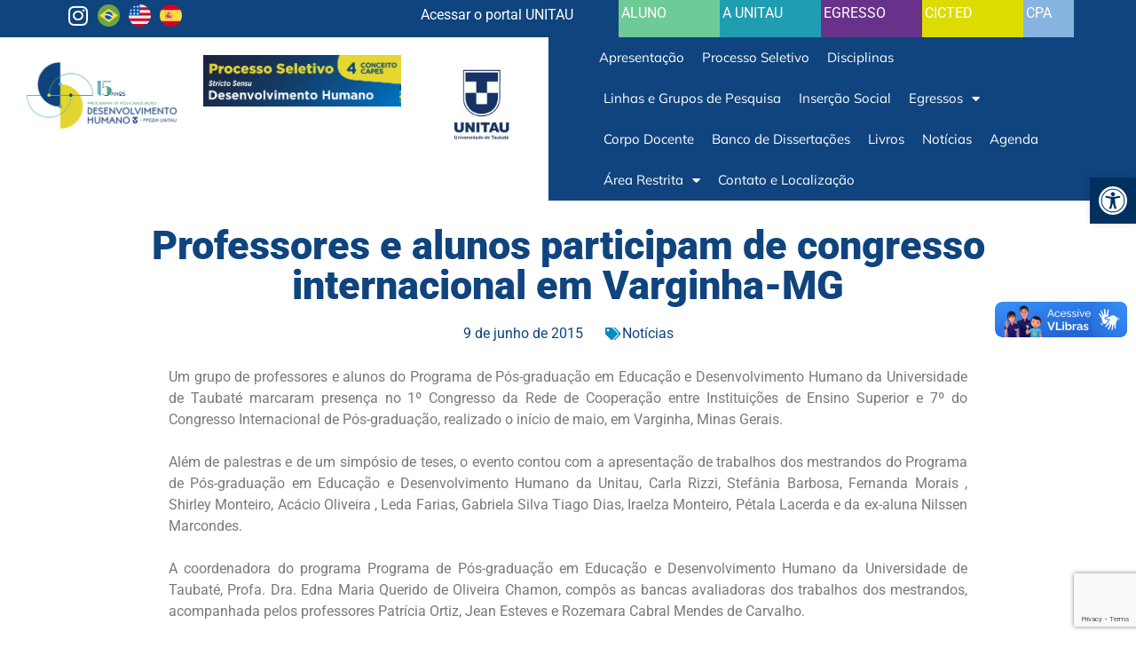

--- FILE ---
content_type: text/html; charset=UTF-8
request_url: https://mestradodh.unitau.br/professores-e-alunos-participam-de-congresso-internacional-em-varginha-mg/
body_size: 106477
content:
<!doctype html>
<html lang="pt-BR">
<head>
	<meta charset="UTF-8">
	<meta name="viewport" content="width=device-width, initial-scale=1">
	<link rel="profile" href="https://gmpg.org/xfn/11">
	<meta name='robots' content='index, follow, max-image-preview:large, max-snippet:-1, max-video-preview:-1'/>

	<!-- This site is optimized with the Yoast SEO plugin v26.6 - https://yoast.com/wordpress/plugins/seo/ -->
	<title>Professores e alunos participam de congresso internacional em Varginha-MG - Mestrado em Desenvolvimento Humano - Universidade de Taubaté - UNITAU</title>
	<link rel="canonical" href="https://mestradodh.unitau.br/professores-e-alunos-participam-de-congresso-internacional-em-varginha-mg/"/>
	<meta property="og:locale" content="pt_BR"/>
	<meta property="og:type" content="article"/>
	<meta property="og:title" content="Professores e alunos participam de congresso internacional em Varginha-MG - Mestrado em Desenvolvimento Humano - Universidade de Taubaté - UNITAU"/>
	<meta property="og:description" content="Um grupo de professores e alunos do Programa de Pós-graduação em Educação e Desenvolvimento Humano da Universidade de Taubaté marcaram presença no 1º Congresso da Rede de Cooperação entre Instituições de Ensino Superior e 7º do Congresso Internacional de Pós-graduação, realizado o início de maio, em Varginha, Minas Gerais. &nbsp; Além de palestras e de [&hellip;]"/>
	<meta property="og:url" content="https://mestradodh.unitau.br/professores-e-alunos-participam-de-congresso-internacional-em-varginha-mg/"/>
	<meta property="og:site_name" content="Mestrado em Desenvolvimento Humano - Universidade de Taubaté - UNITAU"/>
	<meta property="article:published_time" content="2015-06-09T18:45:54+00:00"/>
	<meta property="og:image" content="https://i0.wp.com/mestradodh.unitau.br/wp-content/uploads/2021/09/unitau-social-wh-bg.png?fit=2000%2C2000&ssl=1"/>
	<meta property="og:image:width" content="2000"/>
	<meta property="og:image:height" content="2000"/>
	<meta property="og:image:type" content="image/png"/>
	<meta name="author" content="UNITAU"/>
	<meta name="twitter:card" content="summary_large_image"/>
	<meta name="twitter:label1" content="Escrito por"/>
	<meta name="twitter:data1" content="UNITAU"/>
	<meta name="twitter:label2" content="Est. tempo de leitura"/>
	<meta name="twitter:data2" content="1 minuto"/>
	<script type="application/ld+json" class="yoast-schema-graph">{"@context":"https://schema.org","@graph":[{"@type":"Article","@id":"https://mestradodh.unitau.br/professores-e-alunos-participam-de-congresso-internacional-em-varginha-mg/#article","isPartOf":{"@id":"https://mestradodh.unitau.br/professores-e-alunos-participam-de-congresso-internacional-em-varginha-mg/"},"author":{"name":"UNITAU","@id":"https://mestradodh.unitau.br/#/schema/person/5403ed8d778c22e4bcbf6d5a34cd8617"},"headline":"Professores e alunos participam de congresso internacional em Varginha-MG","datePublished":"2015-06-09T18:45:54+00:00","mainEntityOfPage":{"@id":"https://mestradodh.unitau.br/professores-e-alunos-participam-de-congresso-internacional-em-varginha-mg/"},"wordCount":182,"publisher":{"@id":"https://mestradodh.unitau.br/#organization"},"articleSection":["Notícias"],"inLanguage":"pt-BR"},{"@type":"WebPage","@id":"https://mestradodh.unitau.br/professores-e-alunos-participam-de-congresso-internacional-em-varginha-mg/","url":"https://mestradodh.unitau.br/professores-e-alunos-participam-de-congresso-internacional-em-varginha-mg/","name":"Professores e alunos participam de congresso internacional em Varginha-MG - Mestrado em Desenvolvimento Humano - Universidade de Taubaté - UNITAU","isPartOf":{"@id":"https://mestradodh.unitau.br/#website"},"datePublished":"2015-06-09T18:45:54+00:00","breadcrumb":{"@id":"https://mestradodh.unitau.br/professores-e-alunos-participam-de-congresso-internacional-em-varginha-mg/#breadcrumb"},"inLanguage":"pt-BR","potentialAction":[{"@type":"ReadAction","target":["https://mestradodh.unitau.br/professores-e-alunos-participam-de-congresso-internacional-em-varginha-mg/"]}]},{"@type":"BreadcrumbList","@id":"https://mestradodh.unitau.br/professores-e-alunos-participam-de-congresso-internacional-em-varginha-mg/#breadcrumb","itemListElement":[{"@type":"ListItem","position":1,"name":"Home","item":"https://mestradodh.unitau.br/"},{"@type":"ListItem","position":2,"name":"Professores e alunos participam de congresso internacional em Varginha-MG"}]},{"@type":"WebSite","@id":"https://mestradodh.unitau.br/#website","url":"https://mestradodh.unitau.br/","name":"Mestrado em Desenvolvimento Humano - Universidade de Taubaté - UNITAU","description":"Pós Graduação, Mestrado em Desenvolvimento Humano da Universidade de Taubaté. Nota 4 pelo MEC/CAPES. MDH UNITAU","publisher":{"@id":"https://mestradodh.unitau.br/#organization"},"potentialAction":[{"@type":"SearchAction","target":{"@type":"EntryPoint","urlTemplate":"https://mestradodh.unitau.br/?s={search_term_string}"},"query-input":{"@type":"PropertyValueSpecification","valueRequired":true,"valueName":"search_term_string"}}],"inLanguage":"pt-BR"},{"@type":"Organization","@id":"https://mestradodh.unitau.br/#organization","name":"Universidade de Taubaté - UNITAU","url":"https://mestradodh.unitau.br/","logo":{"@type":"ImageObject","inLanguage":"pt-BR","@id":"https://mestradodh.unitau.br/#/schema/logo/image/","url":"https://i0.wp.com/mestradodh.unitau.br/wp-content/uploads/2021/09/unitau-social-wh-bg.png?fit=2000%2C2000&ssl=1","contentUrl":"https://i0.wp.com/mestradodh.unitau.br/wp-content/uploads/2021/09/unitau-social-wh-bg.png?fit=2000%2C2000&ssl=1","width":2000,"height":2000,"caption":"Universidade de Taubaté - UNITAU"},"image":{"@id":"https://mestradodh.unitau.br/#/schema/logo/image/"}},{"@type":"Person","@id":"https://mestradodh.unitau.br/#/schema/person/5403ed8d778c22e4bcbf6d5a34cd8617","name":"UNITAU","image":{"@type":"ImageObject","inLanguage":"pt-BR","@id":"https://mestradodh.unitau.br/#/schema/person/image/","url":"https://secure.gravatar.com/avatar/dde6b463690c6e66ded5b1cad1c5725b255bdcc856084d99341d16058918cce7?s=96&d=mm&r=g","contentUrl":"https://secure.gravatar.com/avatar/dde6b463690c6e66ded5b1cad1c5725b255bdcc856084d99341d16058918cce7?s=96&d=mm&r=g","caption":"UNITAU"}}]}</script>
	<!-- / Yoast SEO plugin. -->


<link rel='dns-prefetch' href='//www.googletagmanager.com'/>
<link rel='dns-prefetch' href='//stats.wp.com'/>
<link rel='preconnect' href='//i0.wp.com'/>
<link rel='preconnect' href='//c0.wp.com'/>
<link rel="alternate" type="application/rss+xml" title="Feed para Mestrado em Desenvolvimento Humano - Universidade de Taubaté - UNITAU &raquo;" href="https://mestradodh.unitau.br/feed/"/>
<link rel="alternate" type="application/rss+xml" title="Feed de comentários para Mestrado em Desenvolvimento Humano - Universidade de Taubaté - UNITAU &raquo;" href="https://mestradodh.unitau.br/comments/feed/"/>
<link rel="alternate" title="oEmbed (JSON)" type="application/json+oembed" href="https://mestradodh.unitau.br/wp-json/oembed/1.0/embed?url=https%3A%2F%2Fmestradodh.unitau.br%2Fprofessores-e-alunos-participam-de-congresso-internacional-em-varginha-mg%2F"/>
<link rel="alternate" title="oEmbed (XML)" type="text/xml+oembed" href="https://mestradodh.unitau.br/wp-json/oembed/1.0/embed?url=https%3A%2F%2Fmestradodh.unitau.br%2Fprofessores-e-alunos-participam-de-congresso-internacional-em-varginha-mg%2F&#038;format=xml"/>
<style id='wp-img-auto-sizes-contain-inline-css'>img:is([sizes=auto i],[sizes^="auto," i]){contain-intrinsic-size:3000px 1500px}</style>
<link rel='stylesheet' id='wp-block-library-css' href='https://c0.wp.com/c/6.9/wp-includes/css/dist/block-library/style.min.css' media='all'/>
<style id='global-styles-inline-css'>:root{--wp--preset--aspect-ratio--square:1;--wp--preset--aspect-ratio--4-3: 4/3;--wp--preset--aspect-ratio--3-4: 3/4;--wp--preset--aspect-ratio--3-2: 3/2;--wp--preset--aspect-ratio--2-3: 2/3;--wp--preset--aspect-ratio--16-9: 16/9;--wp--preset--aspect-ratio--9-16: 9/16;--wp--preset--color--black:#000;--wp--preset--color--cyan-bluish-gray:#abb8c3;--wp--preset--color--white:#fff;--wp--preset--color--pale-pink:#f78da7;--wp--preset--color--vivid-red:#cf2e2e;--wp--preset--color--luminous-vivid-orange:#ff6900;--wp--preset--color--luminous-vivid-amber:#fcb900;--wp--preset--color--light-green-cyan:#7bdcb5;--wp--preset--color--vivid-green-cyan:#00d084;--wp--preset--color--pale-cyan-blue:#8ed1fc;--wp--preset--color--vivid-cyan-blue:#0693e3;--wp--preset--color--vivid-purple:#9b51e0;--wp--preset--gradient--vivid-cyan-blue-to-vivid-purple:linear-gradient(135deg,#0693e3 0%,#9b51e0 100%);--wp--preset--gradient--light-green-cyan-to-vivid-green-cyan:linear-gradient(135deg,#7adcb4 0%,#00d082 100%);--wp--preset--gradient--luminous-vivid-amber-to-luminous-vivid-orange:linear-gradient(135deg,#fcb900 0%,#ff6900 100%);--wp--preset--gradient--luminous-vivid-orange-to-vivid-red:linear-gradient(135deg,#ff6900 0%,#cf2e2e 100%);--wp--preset--gradient--very-light-gray-to-cyan-bluish-gray:linear-gradient(135deg,#eee 0%,#a9b8c3 100%);--wp--preset--gradient--cool-to-warm-spectrum:linear-gradient(135deg,#4aeadc 0%,#9778d1 20%,#cf2aba 40%,#ee2c82 60%,#fb6962 80%,#fef84c 100%);--wp--preset--gradient--blush-light-purple:linear-gradient(135deg,#ffceec 0%,#9896f0 100%);--wp--preset--gradient--blush-bordeaux:linear-gradient(135deg,#fecda5 0%,#fe2d2d 50%,#6b003e 100%);--wp--preset--gradient--luminous-dusk:linear-gradient(135deg,#ffcb70 0%,#c751c0 50%,#4158d0 100%);--wp--preset--gradient--pale-ocean:linear-gradient(135deg,#fff5cb 0%,#b6e3d4 50%,#33a7b5 100%);--wp--preset--gradient--electric-grass:linear-gradient(135deg,#caf880 0%,#71ce7e 100%);--wp--preset--gradient--midnight:linear-gradient(135deg,#020381 0%,#2874fc 100%);--wp--preset--font-size--small:13px;--wp--preset--font-size--medium:20px;--wp--preset--font-size--large:36px;--wp--preset--font-size--x-large:42px;--wp--preset--spacing--20:.44rem;--wp--preset--spacing--30:.67rem;--wp--preset--spacing--40:1rem;--wp--preset--spacing--50:1.5rem;--wp--preset--spacing--60:2.25rem;--wp--preset--spacing--70:3.38rem;--wp--preset--spacing--80:5.06rem;--wp--preset--shadow--natural:6px 6px 9px rgba(0,0,0,.2);--wp--preset--shadow--deep:12px 12px 50px rgba(0,0,0,.4);--wp--preset--shadow--sharp:6px 6px 0 rgba(0,0,0,.2);--wp--preset--shadow--outlined:6px 6px 0 -3px #fff , 6px 6px #000;--wp--preset--shadow--crisp:6px 6px 0 #000}:root{--wp--style--global--content-size:800px;--wp--style--global--wide-size:1200px}:where(body) {margin:0}.wp-site-blocks>.alignleft{float:left;margin-right:2em}.wp-site-blocks>.alignright{float:right;margin-left:2em}.wp-site-blocks>.aligncenter{justify-content:center;margin-left:auto;margin-right:auto}:where(.wp-site-blocks) > * {margin-block-start:24px;margin-block-end:0}:where(.wp-site-blocks) > :first-child {margin-block-start:0}:where(.wp-site-blocks) > :last-child {margin-block-end:0}:root{--wp--style--block-gap:24px}:root :where(.is-layout-flow) > :first-child{margin-block-start:0}:root :where(.is-layout-flow) > :last-child{margin-block-end:0}:root :where(.is-layout-flow) > *{margin-block-start:24px;margin-block-end:0}:root :where(.is-layout-constrained) > :first-child{margin-block-start:0}:root :where(.is-layout-constrained) > :last-child{margin-block-end:0}:root :where(.is-layout-constrained) > *{margin-block-start:24px;margin-block-end:0}:root :where(.is-layout-flex){gap:24px}:root :where(.is-layout-grid){gap:24px}.is-layout-flow>.alignleft{float:left;margin-inline-start:0;margin-inline-end:2em}.is-layout-flow>.alignright{float:right;margin-inline-start:2em;margin-inline-end:0}.is-layout-flow>.aligncenter{margin-left:auto!important;margin-right:auto!important}.is-layout-constrained>.alignleft{float:left;margin-inline-start:0;margin-inline-end:2em}.is-layout-constrained>.alignright{float:right;margin-inline-start:2em;margin-inline-end:0}.is-layout-constrained>.aligncenter{margin-left:auto!important;margin-right:auto!important}.is-layout-constrained > :where(:not(.alignleft):not(.alignright):not(.alignfull)){max-width:var(--wp--style--global--content-size);margin-left:auto!important;margin-right:auto!important}.is-layout-constrained>.alignwide{max-width:var(--wp--style--global--wide-size)}body .is-layout-flex{display:flex}.is-layout-flex{flex-wrap:wrap;align-items:center}.is-layout-flex > :is(*, div){margin:0}body .is-layout-grid{display:grid}.is-layout-grid > :is(*, div){margin:0}body{padding-top:0;padding-right:0;padding-bottom:0;padding-left:0}a:where(:not(.wp-element-button)){text-decoration:underline}:root :where(.wp-element-button, .wp-block-button__link){background-color:#32373c;border-width:0;color:#fff;font-family:inherit;font-size:inherit;font-style:inherit;font-weight:inherit;letter-spacing:inherit;line-height:inherit;padding-top: calc(0.667em + 2px);padding-right: calc(1.333em + 2px);padding-bottom: calc(0.667em + 2px);padding-left: calc(1.333em + 2px);text-decoration:none;text-transform:inherit}.has-black-color{color:var(--wp--preset--color--black)!important}.has-cyan-bluish-gray-color{color:var(--wp--preset--color--cyan-bluish-gray)!important}.has-white-color{color:var(--wp--preset--color--white)!important}.has-pale-pink-color{color:var(--wp--preset--color--pale-pink)!important}.has-vivid-red-color{color:var(--wp--preset--color--vivid-red)!important}.has-luminous-vivid-orange-color{color:var(--wp--preset--color--luminous-vivid-orange)!important}.has-luminous-vivid-amber-color{color:var(--wp--preset--color--luminous-vivid-amber)!important}.has-light-green-cyan-color{color:var(--wp--preset--color--light-green-cyan)!important}.has-vivid-green-cyan-color{color:var(--wp--preset--color--vivid-green-cyan)!important}.has-pale-cyan-blue-color{color:var(--wp--preset--color--pale-cyan-blue)!important}.has-vivid-cyan-blue-color{color:var(--wp--preset--color--vivid-cyan-blue)!important}.has-vivid-purple-color{color:var(--wp--preset--color--vivid-purple)!important}.has-black-background-color{background-color:var(--wp--preset--color--black)!important}.has-cyan-bluish-gray-background-color{background-color:var(--wp--preset--color--cyan-bluish-gray)!important}.has-white-background-color{background-color:var(--wp--preset--color--white)!important}.has-pale-pink-background-color{background-color:var(--wp--preset--color--pale-pink)!important}.has-vivid-red-background-color{background-color:var(--wp--preset--color--vivid-red)!important}.has-luminous-vivid-orange-background-color{background-color:var(--wp--preset--color--luminous-vivid-orange)!important}.has-luminous-vivid-amber-background-color{background-color:var(--wp--preset--color--luminous-vivid-amber)!important}.has-light-green-cyan-background-color{background-color:var(--wp--preset--color--light-green-cyan)!important}.has-vivid-green-cyan-background-color{background-color:var(--wp--preset--color--vivid-green-cyan)!important}.has-pale-cyan-blue-background-color{background-color:var(--wp--preset--color--pale-cyan-blue)!important}.has-vivid-cyan-blue-background-color{background-color:var(--wp--preset--color--vivid-cyan-blue)!important}.has-vivid-purple-background-color{background-color:var(--wp--preset--color--vivid-purple)!important}.has-black-border-color{border-color:var(--wp--preset--color--black)!important}.has-cyan-bluish-gray-border-color{border-color:var(--wp--preset--color--cyan-bluish-gray)!important}.has-white-border-color{border-color:var(--wp--preset--color--white)!important}.has-pale-pink-border-color{border-color:var(--wp--preset--color--pale-pink)!important}.has-vivid-red-border-color{border-color:var(--wp--preset--color--vivid-red)!important}.has-luminous-vivid-orange-border-color{border-color:var(--wp--preset--color--luminous-vivid-orange)!important}.has-luminous-vivid-amber-border-color{border-color:var(--wp--preset--color--luminous-vivid-amber)!important}.has-light-green-cyan-border-color{border-color:var(--wp--preset--color--light-green-cyan)!important}.has-vivid-green-cyan-border-color{border-color:var(--wp--preset--color--vivid-green-cyan)!important}.has-pale-cyan-blue-border-color{border-color:var(--wp--preset--color--pale-cyan-blue)!important}.has-vivid-cyan-blue-border-color{border-color:var(--wp--preset--color--vivid-cyan-blue)!important}.has-vivid-purple-border-color{border-color:var(--wp--preset--color--vivid-purple)!important}.has-vivid-cyan-blue-to-vivid-purple-gradient-background{background:var(--wp--preset--gradient--vivid-cyan-blue-to-vivid-purple)!important}.has-light-green-cyan-to-vivid-green-cyan-gradient-background{background:var(--wp--preset--gradient--light-green-cyan-to-vivid-green-cyan)!important}.has-luminous-vivid-amber-to-luminous-vivid-orange-gradient-background{background:var(--wp--preset--gradient--luminous-vivid-amber-to-luminous-vivid-orange)!important}.has-luminous-vivid-orange-to-vivid-red-gradient-background{background:var(--wp--preset--gradient--luminous-vivid-orange-to-vivid-red)!important}.has-very-light-gray-to-cyan-bluish-gray-gradient-background{background:var(--wp--preset--gradient--very-light-gray-to-cyan-bluish-gray)!important}.has-cool-to-warm-spectrum-gradient-background{background:var(--wp--preset--gradient--cool-to-warm-spectrum)!important}.has-blush-light-purple-gradient-background{background:var(--wp--preset--gradient--blush-light-purple)!important}.has-blush-bordeaux-gradient-background{background:var(--wp--preset--gradient--blush-bordeaux)!important}.has-luminous-dusk-gradient-background{background:var(--wp--preset--gradient--luminous-dusk)!important}.has-pale-ocean-gradient-background{background:var(--wp--preset--gradient--pale-ocean)!important}.has-electric-grass-gradient-background{background:var(--wp--preset--gradient--electric-grass)!important}.has-midnight-gradient-background{background:var(--wp--preset--gradient--midnight)!important}.has-small-font-size{font-size:var(--wp--preset--font-size--small)!important}.has-medium-font-size{font-size:var(--wp--preset--font-size--medium)!important}.has-large-font-size{font-size:var(--wp--preset--font-size--large)!important}.has-x-large-font-size{font-size:var(--wp--preset--font-size--x-large)!important}</style>

<link rel='stylesheet' id='contact-form-7-css' href='https://mestradodh.unitau.br/wp-content/plugins/contact-form-7/includes/css/styles.css?ver=6.1.4' media='all'/>
<link rel='stylesheet' id='pojo-a11y-css' href='https://mestradodh.unitau.br/wp-content/plugins/pojo-accessibility/modules/legacy/assets/css/style.min.css?ver=1.0.0' media='all'/>
<link rel='stylesheet' id='hello-elementor-css' href='https://mestradodh.unitau.br/wp-content/themes/hello-elementor/assets/css/reset.css?ver=3.4.5' media='all'/>
<link rel='stylesheet' id='hello-elementor-theme-style-css' href='https://mestradodh.unitau.br/wp-content/themes/hello-elementor/assets/css/theme.css?ver=3.4.5' media='all'/>
<link rel='stylesheet' id='hello-elementor-header-footer-css' href='https://mestradodh.unitau.br/wp-content/themes/hello-elementor/assets/css/header-footer.css?ver=3.4.5' media='all'/>
<link rel='stylesheet' id='e-animation-grow-css' href='https://mestradodh.unitau.br/wp-content/plugins/elementor/assets/lib/animations/styles/e-animation-grow.min.css?ver=3.33.2' media='all'/>
<link rel='stylesheet' id='elementor-frontend-css' href='https://mestradodh.unitau.br/wp-content/plugins/elementor/assets/css/frontend.min.css?ver=3.33.2' media='all'/>
<link rel='stylesheet' id='widget-social-icons-css' href='https://mestradodh.unitau.br/wp-content/plugins/elementor/assets/css/widget-social-icons.min.css?ver=3.33.2' media='all'/>
<link rel='stylesheet' id='e-apple-webkit-css' href='https://mestradodh.unitau.br/wp-content/plugins/elementor/assets/css/conditionals/apple-webkit.min.css?ver=3.33.2' media='all'/>
<link rel='stylesheet' id='swiper-css' href='https://mestradodh.unitau.br/wp-content/plugins/elementor/assets/lib/swiper/v8/css/swiper.min.css?ver=8.4.5' media='all'/>
<link rel='stylesheet' id='e-swiper-css' href='https://mestradodh.unitau.br/wp-content/plugins/elementor/assets/css/conditionals/e-swiper.min.css?ver=3.33.2' media='all'/>
<link rel='stylesheet' id='widget-heading-css' href='https://mestradodh.unitau.br/wp-content/plugins/elementor/assets/css/widget-heading.min.css?ver=3.33.2' media='all'/>
<link rel='stylesheet' id='widget-image-css' href='https://mestradodh.unitau.br/wp-content/plugins/elementor/assets/css/widget-image.min.css?ver=3.33.2' media='all'/>
<link rel='stylesheet' id='widget-nav-menu-css' href='https://mestradodh.unitau.br/wp-content/plugins/elementor-pro/assets/css/widget-nav-menu.min.css?ver=3.32.2' media='all'/>
<link rel='stylesheet' id='widget-search-form-css' href='https://mestradodh.unitau.br/wp-content/plugins/elementor-pro/assets/css/widget-search-form.min.css?ver=3.32.2' media='all'/>
<link rel='stylesheet' id='elementor-icons-shared-0-css' href='https://mestradodh.unitau.br/wp-content/plugins/elementor/assets/lib/font-awesome/css/fontawesome.min.css?ver=5.15.3' media='all'/>
<link rel='stylesheet' id='elementor-icons-fa-solid-css' href='https://mestradodh.unitau.br/wp-content/plugins/elementor/assets/lib/font-awesome/css/solid.min.css?ver=5.15.3' media='all'/>
<link rel='stylesheet' id='widget-icon-list-css' href='https://mestradodh.unitau.br/wp-content/plugins/elementor/assets/css/widget-icon-list.min.css?ver=3.33.2' media='all'/>
<link rel='stylesheet' id='e-shapes-css' href='https://mestradodh.unitau.br/wp-content/plugins/elementor/assets/css/conditionals/shapes.min.css?ver=3.33.2' media='all'/>
<link rel='stylesheet' id='widget-divider-css' href='https://mestradodh.unitau.br/wp-content/plugins/elementor/assets/css/widget-divider.min.css?ver=3.33.2' media='all'/>
<link rel='stylesheet' id='widget-post-info-css' href='https://mestradodh.unitau.br/wp-content/plugins/elementor-pro/assets/css/widget-post-info.min.css?ver=3.32.2' media='all'/>
<link rel='stylesheet' id='elementor-icons-fa-regular-css' href='https://mestradodh.unitau.br/wp-content/plugins/elementor/assets/lib/font-awesome/css/regular.min.css?ver=5.15.3' media='all'/>
<link rel='stylesheet' id='widget-share-buttons-css' href='https://mestradodh.unitau.br/wp-content/plugins/elementor-pro/assets/css/widget-share-buttons.min.css?ver=3.32.2' media='all'/>
<link rel='stylesheet' id='elementor-icons-fa-brands-css' href='https://mestradodh.unitau.br/wp-content/plugins/elementor/assets/lib/font-awesome/css/brands.min.css?ver=5.15.3' media='all'/>
<link rel='stylesheet' id='widget-spacer-css' href='https://mestradodh.unitau.br/wp-content/plugins/elementor/assets/css/widget-spacer.min.css?ver=3.33.2' media='all'/>
<link rel='stylesheet' id='widget-posts-css' href='https://mestradodh.unitau.br/wp-content/plugins/elementor-pro/assets/css/widget-posts.min.css?ver=3.32.2' media='all'/>
<link rel='stylesheet' id='elementor-icons-css' href='https://mestradodh.unitau.br/wp-content/plugins/elementor/assets/lib/eicons/css/elementor-icons.min.css?ver=5.44.0' media='all'/>
<link rel='stylesheet' id='elementor-post-3186-css' href='https://mestradodh.unitau.br/wp-content/uploads/elementor/css/post-3186.css?ver=1766115738' media='all'/>
<link rel='stylesheet' id='jet-tabs-frontend-css' href='https://mestradodh.unitau.br/wp-content/plugins/jet-tabs/assets/css/jet-tabs-frontend.css?ver=2.2.6' media='all'/>
<link rel='stylesheet' id='font-awesome-5-all-css' href='https://mestradodh.unitau.br/wp-content/plugins/elementor/assets/lib/font-awesome/css/all.min.css?ver=3.33.2' media='all'/>
<link rel='stylesheet' id='font-awesome-4-shim-css' href='https://mestradodh.unitau.br/wp-content/plugins/elementor/assets/lib/font-awesome/css/v4-shims.min.css?ver=3.33.2' media='all'/>
<link rel='stylesheet' id='elementor-post-7525-css' href='https://mestradodh.unitau.br/wp-content/uploads/elementor/css/post-7525.css?ver=1766115738' media='all'/>
<link rel='stylesheet' id='elementor-post-118-css' href='https://mestradodh.unitau.br/wp-content/uploads/elementor/css/post-118.css?ver=1766115738' media='all'/>
<link rel='stylesheet' id='elementor-post-227-css' href='https://mestradodh.unitau.br/wp-content/uploads/elementor/css/post-227.css?ver=1766116134' media='all'/>
<link rel='stylesheet' id='elementor-gf-local-roboto-css' href='https://mestradodh.unitau.br/wp-content/uploads/elementor/google-fonts/css/roboto.css?ver=1742238841' media='all'/>
<link rel='stylesheet' id='elementor-gf-local-robotoslab-css' href='https://mestradodh.unitau.br/wp-content/uploads/elementor/google-fonts/css/robotoslab.css?ver=1742238854' media='all'/>
<link rel='stylesheet' id='elementor-gf-local-mulish-css' href='https://mestradodh.unitau.br/wp-content/uploads/elementor/google-fonts/css/mulish.css?ver=1753972424' media='all'/>
<link rel='stylesheet' id='elementor-gf-local-montserrat-css' href='https://mestradodh.unitau.br/wp-content/uploads/elementor/google-fonts/css/montserrat.css?ver=1742238873' media='all'/>
<script src="https://c0.wp.com/c/6.9/wp-includes/js/jquery/jquery.min.js" id="jquery-core-js"></script>
<script src="https://c0.wp.com/c/6.9/wp-includes/js/jquery/jquery-migrate.min.js" id="jquery-migrate-js"></script>
<script src="https://mestradodh.unitau.br/wp-content/plugins/elementor/assets/lib/font-awesome/js/v4-shims.min.js?ver=3.33.2" id="font-awesome-4-shim-js"></script>

<!-- Snippet da etiqueta do Google (gtag.js) adicionado pelo Site Kit -->
<!-- Snippet do Google Análises adicionado pelo Site Kit -->
<script src="https://www.googletagmanager.com/gtag/js?id=GT-W6VZ3F3" id="google_gtagjs-js" async></script>
<script id="google_gtagjs-js-after">window.dataLayer=window.dataLayer||[];function gtag(){dataLayer.push(arguments);}gtag("set","linker",{"domains":["mestradodh.unitau.br"]});gtag("js",new Date());gtag("set","developer_id.dZTNiMT",true);gtag("config","GT-W6VZ3F3");</script>
<link rel="https://api.w.org/" href="https://mestradodh.unitau.br/wp-json/"/><link rel="alternate" title="JSON" type="application/json" href="https://mestradodh.unitau.br/wp-json/wp/v2/posts/600"/><link rel="EditURI" type="application/rsd+xml" title="RSD" href="https://mestradodh.unitau.br/xmlrpc.php?rsd"/>

<link rel='shortlink' href='https://mestradodh.unitau.br/?p=600'/>
<meta name="generator" content="Site Kit by Google 1.168.0"/><link rel="alternate" hreflang="pt" href="/professores-e-alunos-participam-de-congresso-internacional-em-varginha-mg/"/><link rel="alternate" hreflang="en" href="/en/teachers-and-students-participate-in-international-conference-in-varginha-mg/"/><link rel="alternate" hreflang="es" href="/es/profesores-y-estudiantes-participan-en-la-conferencia-internacional-en-varginha-mg/"/>	<style>img#wpstats{display:none}</style>
		<style type="text/css">#pojo-a11y-toolbar .pojo-a11y-toolbar-toggle a{background-color:#00305e;color:#fff}#pojo-a11y-toolbar .pojo-a11y-toolbar-overlay,#pojo-a11y-toolbar .pojo-a11y-toolbar-overlay ul.pojo-a11y-toolbar-items.pojo-a11y-links{border-color:#00305e}body.pojo-a11y-focusable a:focus{outline-style:solid!important;outline-width:1px!important;outline-color:red!important}#pojo-a11y-toolbar{top:200px!important}#pojo-a11y-toolbar .pojo-a11y-toolbar-overlay{background-color:#fff}#pojo-a11y-toolbar .pojo-a11y-toolbar-overlay ul.pojo-a11y-toolbar-items li.pojo-a11y-toolbar-item a,#pojo-a11y-toolbar .pojo-a11y-toolbar-overlay p.pojo-a11y-toolbar-title{color:#333}#pojo-a11y-toolbar .pojo-a11y-toolbar-overlay ul.pojo-a11y-toolbar-items li.pojo-a11y-toolbar-item a.active{background-color:#4054b2;color:#fff}@media (max-width:767px){#pojo-a11y-toolbar{top:300px!important}}</style><meta name="generator" content="Elementor 3.33.2; features: additional_custom_breakpoints; settings: css_print_method-external, google_font-enabled, font_display-auto">
			<style>.e-con.e-parent:nth-of-type(n+4):not(.e-lazyloaded):not(.e-no-lazyload),
				.e-con.e-parent:nth-of-type(n+4):not(.e-lazyloaded):not(.e-no-lazyload) * {background-image:none!important}@media screen and (max-height:1024px){.e-con.e-parent:nth-of-type(n+3):not(.e-lazyloaded):not(.e-no-lazyload),
					.e-con.e-parent:nth-of-type(n+3):not(.e-lazyloaded):not(.e-no-lazyload) * {background-image:none!important}}@media screen and (max-height:640px){.e-con.e-parent:nth-of-type(n+2):not(.e-lazyloaded):not(.e-no-lazyload),
					.e-con.e-parent:nth-of-type(n+2):not(.e-lazyloaded):not(.e-no-lazyload) * {background-image:none!important}}</style>
			<link rel="icon" href="https://i0.wp.com/mestradodh.unitau.br/wp-content/uploads/2019/11/cropped-unitau-favicon-600.png?fit=32%2C32&#038;ssl=1" sizes="32x32"/>
<link rel="icon" href="https://i0.wp.com/mestradodh.unitau.br/wp-content/uploads/2019/11/cropped-unitau-favicon-600.png?fit=192%2C192&#038;ssl=1" sizes="192x192"/>
<link rel="apple-touch-icon" href="https://i0.wp.com/mestradodh.unitau.br/wp-content/uploads/2019/11/cropped-unitau-favicon-600.png?fit=180%2C180&#038;ssl=1"/>
<meta name="msapplication-TileImage" content="https://i0.wp.com/mestradodh.unitau.br/wp-content/uploads/2019/11/cropped-unitau-favicon-600.png?fit=270%2C270&#038;ssl=1"/>
		<style id="wp-custom-css">.wp-block-button__link:hover{color:#ccc}</style>
		</head>
<body class="wp-singular post-template-default single single-post postid-600 single-format-standard wp-embed-responsive wp-theme-hello-elementor hello-elementor-default elementor-default elementor-kit-3186 elementor-page-227">


<a class="skip-link screen-reader-text" href="#content">Ir para o conteúdo</a>

		<header data-elementor-type="header" data-elementor-id="7525" class="elementor elementor-7525 elementor-location-header" data-elementor-post-type="elementor_library">
			<div class="elementor-element elementor-element-3de6819 e-flex e-con-boxed e-con e-parent" data-id="3de6819" data-element_type="container" data-settings="{&quot;background_background&quot;:&quot;classic&quot;}">
					<div class="e-con-inner">
		<div class="elementor-element elementor-element-849d7b4 e-con-full e-flex e-con e-child" data-id="849d7b4" data-element_type="container">
		<div class="elementor-element elementor-element-83d2d72 e-con-full e-flex e-con e-child" data-id="83d2d72" data-element_type="container">
				<div class="elementor-element elementor-element-62281dc elementor-shape-rounded elementor-grid-0 e-grid-align-center elementor-widget elementor-widget-social-icons" data-id="62281dc" data-element_type="widget" data-widget_type="social-icons.default">
							<div class="elementor-social-icons-wrapper elementor-grid">
							<span class="elementor-grid-item">
					<a class="elementor-icon elementor-social-icon elementor-social-icon-instagram elementor-animation-grow elementor-repeater-item-e55d446" href="https://www.instagram.com/ppgdh.unitau/" target="_blank">
						<span class="elementor-screen-only">Instagram</span>
						<i aria-hidden="true" class="fab fa-instagram"></i>					</a>
				</span>
					</div>
						</div>
				<div class="elementor-element elementor-element-8c55263 elementor-widget elementor-widget-wp-widget-transposh" data-id="8c55263" data-element_type="widget" data-widget_type="wp-widget-transposh.default">
				<div class="elementor-widget-container">
					<style>.transposh_flags a span:hover,.transposh_flags a img:hover{border-color:transparent!important}</style><div class="no_translate transposh_flags"><a href="/professores-e-alunos-participam-de-congresso-internacional-em-varginha-mg/" class="tr_active" title="Português"><img src="https://hatscripts.github.io/circle-flags/flags/br.svg" width="25px"/></a><a href="/en/teachers-and-students-participate-in-international-conference-in-varginha-mg/" title="English"><img src="https://hatscripts.github.io/circle-flags/flags/us.svg" width="25px"/></a><a href="/es/profesores-y-estudiantes-participan-en-la-conferencia-internacional-en-varginha-mg/" title="Español"><img src="https://hatscripts.github.io/circle-flags/flags/es.svg" width="25px"/></a></div><div id="tr_credit0"></div>				</div>
				</div>
				</div>
		<div class="elementor-element elementor-element-4cd9b06 e-con-full e-flex e-con e-child" data-id="4cd9b06" data-element_type="container">
				<div class="elementor-element elementor-element-29d2566 elementor-widget elementor-widget-heading" data-id="29d2566" data-element_type="widget" data-widget_type="heading.default">
					<span class="elementor-heading-title elementor-size-default"><a href="https://unitau.br/" target="_blank">Acessar o portal UNITAU</a></span>				</div>
				</div>
		<div class="elementor-element elementor-element-aa6ba6c e-con-full e-flex e-con e-child" data-id="aa6ba6c" data-element_type="container" data-settings="{&quot;background_background&quot;:&quot;classic&quot;}">
				<div class="elementor-element elementor-element-52cc93e elementor-widget elementor-widget-heading" data-id="52cc93e" data-element_type="widget" data-widget_type="heading.default">
					<span class="elementor-heading-title elementor-size-default"><a href="https://unitau.br/aluno" target="_blank">ALUNO</a></span>				</div>
				</div>
		<div class="elementor-element elementor-element-4d601b6 e-con-full e-flex e-con e-child" data-id="4d601b6" data-element_type="container" data-settings="{&quot;background_background&quot;:&quot;classic&quot;}">
				<div class="elementor-element elementor-element-2beddda elementor-widget elementor-widget-heading" data-id="2beddda" data-element_type="widget" data-widget_type="heading.default">
					<span class="elementor-heading-title elementor-size-default"><a href="https://unitau.br/a-unitau/a-universidade/">A UNITAU</a></span>				</div>
				</div>
		<div class="elementor-element elementor-element-0ff9947 e-con-full e-flex e-con e-child" data-id="0ff9947" data-element_type="container" data-settings="{&quot;background_background&quot;:&quot;classic&quot;}">
				<div class="elementor-element elementor-element-343f50e elementor-widget elementor-widget-heading" data-id="343f50e" data-element_type="widget" data-widget_type="heading.default">
					<span class="elementor-heading-title elementor-size-default"><a href="https://unitau.br/egresso" target="_blank">EGRESSO</a></span>				</div>
				</div>
		<div class="elementor-element elementor-element-5cd40d0 e-con-full e-flex e-con e-child" data-id="5cd40d0" data-element_type="container" data-settings="{&quot;background_background&quot;:&quot;classic&quot;}">
				<div class="elementor-element elementor-element-b7b5bf8 elementor-widget elementor-widget-heading" data-id="b7b5bf8" data-element_type="widget" data-widget_type="heading.default">
					<span class="elementor-heading-title elementor-size-default"><a href="https://unitau.br/cicted" target="_blank">CICTED</a></span>				</div>
				</div>
		<div class="elementor-element elementor-element-d66c0d8 e-con-full e-flex e-con e-child" data-id="d66c0d8" data-element_type="container" data-settings="{&quot;background_background&quot;:&quot;classic&quot;}">
				<div class="elementor-element elementor-element-de52553 elementor-widget elementor-widget-heading" data-id="de52553" data-element_type="widget" data-widget_type="heading.default">
					<span class="elementor-heading-title elementor-size-default"><a href="https://unitau.br/cpa" target="_blank">CPA</a></span>				</div>
				</div>
				</div>
					</div>
				</div>
		<div class="elementor-element elementor-element-cc954c7 e-con-full e-flex e-con e-parent" data-id="cc954c7" data-element_type="container">
		<div class="elementor-element elementor-element-92d8756 e-flex e-con-boxed e-con e-child" data-id="92d8756" data-element_type="container">
					<div class="e-con-inner">
		<div class="elementor-element elementor-element-9ed2b21 e-con-full e-flex e-con e-child" data-id="9ed2b21" data-element_type="container">
				<div class="elementor-element elementor-element-150716e elementor-widget elementor-widget-image" data-id="150716e" data-element_type="widget" data-widget_type="image.default">
																<a href="https://mestradodh.unitau.br">
							<img width="768" height="370" src="https://i0.wp.com/mestradodh.unitau.br/wp-content/uploads/2019/11/logo-MDH-15-anos.webp?fit=768%2C370&amp;ssl=1" class="attachment-medium_large size-medium_large wp-image-7523" alt="" srcset="https://i0.wp.com/mestradodh.unitau.br/wp-content/uploads/2019/11/logo-MDH-15-anos.webp?w=1024&amp;ssl=1 1024w, https://i0.wp.com/mestradodh.unitau.br/wp-content/uploads/2019/11/logo-MDH-15-anos.webp?resize=300%2C144&amp;ssl=1 300w, https://i0.wp.com/mestradodh.unitau.br/wp-content/uploads/2019/11/logo-MDH-15-anos.webp?resize=768%2C370&amp;ssl=1 768w" sizes="(max-width: 768px) 100vw, 768px"/>								</a>
															</div>
				</div>
		<div class="elementor-element elementor-element-8077e43 e-con-full elementor-hidden-mobile e-flex e-con e-child" data-id="8077e43" data-element_type="container">
				<div class="elementor-element elementor-element-f426419 elementor-hidden-mobile elementor-widget elementor-widget-image" data-id="f426419" data-element_type="widget" data-widget_type="image.default">
																<a href="https://mestradodh.unitau.br/processo-seletivo/">
							<img width="300" height="78" src="https://i0.wp.com/mestradodh.unitau.br/wp-content/uploads/2019/11/banner-mobile-processo-seletivo-desenvolvimento-humano.jpg?fit=300%2C78&amp;ssl=1" class="attachment-medium size-medium wp-image-6267" alt="" srcset="https://i0.wp.com/mestradodh.unitau.br/wp-content/uploads/2019/11/banner-mobile-processo-seletivo-desenvolvimento-humano.jpg?w=957&amp;ssl=1 957w, https://i0.wp.com/mestradodh.unitau.br/wp-content/uploads/2019/11/banner-mobile-processo-seletivo-desenvolvimento-humano.jpg?resize=300%2C78&amp;ssl=1 300w, https://i0.wp.com/mestradodh.unitau.br/wp-content/uploads/2019/11/banner-mobile-processo-seletivo-desenvolvimento-humano.jpg?resize=768%2C201&amp;ssl=1 768w" sizes="(max-width: 300px) 100vw, 300px"/>								</a>
															</div>
				<div class="elementor-element elementor-element-8fe765b elementor-widget elementor-widget-image" data-id="8fe765b" data-element_type="widget" data-widget_type="image.default">
																<a href="https://unitau.br/" target="_blank">
							<img width="150" height="150" src="https://i0.wp.com/mestradodh.unitau.br/wp-content/uploads/2025/07/unitau-social-wh-bg.webp?resize=150%2C150&amp;ssl=1" class="attachment-thumbnail size-thumbnail wp-image-7529" alt="" srcset="https://i0.wp.com/mestradodh.unitau.br/wp-content/uploads/2025/07/unitau-social-wh-bg.webp?w=2000&amp;ssl=1 2000w, https://i0.wp.com/mestradodh.unitau.br/wp-content/uploads/2025/07/unitau-social-wh-bg.webp?resize=300%2C300&amp;ssl=1 300w, https://i0.wp.com/mestradodh.unitau.br/wp-content/uploads/2025/07/unitau-social-wh-bg.webp?resize=1024%2C1024&amp;ssl=1 1024w, https://i0.wp.com/mestradodh.unitau.br/wp-content/uploads/2025/07/unitau-social-wh-bg.webp?resize=150%2C150&amp;ssl=1 150w, https://i0.wp.com/mestradodh.unitau.br/wp-content/uploads/2025/07/unitau-social-wh-bg.webp?resize=768%2C768&amp;ssl=1 768w, https://i0.wp.com/mestradodh.unitau.br/wp-content/uploads/2025/07/unitau-social-wh-bg.webp?resize=1536%2C1536&amp;ssl=1 1536w, https://i0.wp.com/mestradodh.unitau.br/wp-content/uploads/2025/07/unitau-social-wh-bg.webp?w=1600&amp;ssl=1 1600w" sizes="(max-width: 150px) 100vw, 150px"/>								</a>
															</div>
				</div>
					</div>
				</div>
		<div class="elementor-element elementor-element-f2892c5 e-con-full e-flex e-con e-child" data-id="f2892c5" data-element_type="container" data-settings="{&quot;background_background&quot;:&quot;classic&quot;}">
				<div class="elementor-element elementor-element-c4740ab elementor-nav-menu--stretch elementor-nav-menu--dropdown-mobile elementor-nav-menu__text-align-aside elementor-nav-menu--toggle elementor-nav-menu--burger elementor-widget elementor-widget-nav-menu" data-id="c4740ab" data-element_type="widget" data-settings="{&quot;full_width&quot;:&quot;stretch&quot;,&quot;layout&quot;:&quot;horizontal&quot;,&quot;submenu_icon&quot;:{&quot;value&quot;:&quot;&lt;i class=\&quot;fas fa-caret-down\&quot; aria-hidden=\&quot;true\&quot;&gt;&lt;\/i&gt;&quot;,&quot;library&quot;:&quot;fa-solid&quot;},&quot;toggle&quot;:&quot;burger&quot;}" data-widget_type="nav-menu.default">
								<nav aria-label="Menu" class="elementor-nav-menu--main elementor-nav-menu__container elementor-nav-menu--layout-horizontal e--pointer-underline e--animation-fade">
				<ul id="menu-1-c4740ab" class="elementor-nav-menu"><li class="menu-item menu-item-type-post_type menu-item-object-page menu-item-home menu-item-59"><a href="https://mestradodh.unitau.br/" class="elementor-item">Apresentação</a></li>
<li class="menu-item menu-item-type-post_type menu-item-object-page menu-item-4094"><a href="https://mestradodh.unitau.br/processo-seletivo/" class="elementor-item">Processo Seletivo</a></li>
<li class="menu-item menu-item-type-post_type menu-item-object-page menu-item-63"><a href="https://mestradodh.unitau.br/disciplinas/" class="elementor-item">Disciplinas</a></li>
<li class="menu-item menu-item-type-post_type menu-item-object-page menu-item-68"><a href="https://mestradodh.unitau.br/pesquisa/" class="elementor-item">Linhas e Grupos de Pesquisa</a></li>
<li class="menu-item menu-item-type-taxonomy menu-item-object-category menu-item-7811"><a href="https://mestradodh.unitau.br/l/insercao-social/" class="elementor-item">Inserção Social</a></li>
<li class="menu-item menu-item-type-custom menu-item-object-custom menu-item-has-children menu-item-7812"><a href="#" class="elementor-item elementor-item-anchor">Egressos</a>
<ul class="sub-menu elementor-nav-menu--dropdown">
	<li class="menu-item menu-item-type-post_type menu-item-object-page menu-item-3782"><a href="https://mestradodh.unitau.br/egresso-auxiliar/" class="elementor-sub-item">Egresso Auxiliar</a></li>
	<li class="menu-item menu-item-type-post_type menu-item-object-page menu-item-3795"><a href="https://mestradodh.unitau.br/pesquisa-egressos/" class="elementor-sub-item">Pesquisa Egressos</a></li>
</ul>
</li>
<li class="menu-item menu-item-type-post_type menu-item-object-page menu-item-71"><a href="https://mestradodh.unitau.br/corpo-docente/" class="elementor-item">Corpo Docente</a></li>
<li class="menu-item menu-item-type-post_type menu-item-object-page menu-item-103"><a href="https://mestradodh.unitau.br/banco-de-dissertacoes/" class="elementor-item">Banco de Dissertações</a></li>
<li class="menu-item menu-item-type-post_type menu-item-object-page menu-item-3787"><a href="https://mestradodh.unitau.br/livros/" class="elementor-item">Livros</a></li>
<li class="menu-item menu-item-type-taxonomy menu-item-object-category current-post-ancestor current-menu-parent current-post-parent menu-item-4055"><a href="https://mestradodh.unitau.br/l/noticias/" class="elementor-item">Notícias</a></li>
<li class="menu-item menu-item-type-taxonomy menu-item-object-category menu-item-4054"><a href="https://mestradodh.unitau.br/l/agenda/" class="elementor-item">Agenda</a></li>
<li class="menu-item menu-item-type-custom menu-item-object-custom menu-item-has-children menu-item-3449"><a href="#" class="elementor-item elementor-item-anchor">Área Restrita</a>
<ul class="sub-menu elementor-nav-menu--dropdown">
	<li class="menu-item menu-item-type-post_type menu-item-object-page menu-item-3453"><a href="https://mestradodh.unitau.br/autorizacoes/" class="elementor-sub-item">Autorizações</a></li>
	<li class="menu-item menu-item-type-post_type menu-item-object-page menu-item-3450"><a href="https://mestradodh.unitau.br/notas-e-faltas/" class="elementor-sub-item">Notas e Faltas</a></li>
	<li class="menu-item menu-item-type-post_type menu-item-object-page menu-item-3451"><a href="https://mestradodh.unitau.br/requerimentos/" class="elementor-sub-item">Requerimentos</a></li>
	<li class="menu-item menu-item-type-post_type menu-item-object-page menu-item-3452"><a href="https://mestradodh.unitau.br/informacoes-gerais/" class="elementor-sub-item">Informações Gerais</a></li>
</ul>
</li>
<li class="menu-item menu-item-type-post_type menu-item-object-page menu-item-6025"><a href="https://mestradodh.unitau.br/contato/" class="elementor-item">Contato e Localização</a></li>
</ul>			</nav>
					<div class="elementor-menu-toggle" role="button" tabindex="0" aria-label="Menu Toggle" aria-expanded="false">
			<i aria-hidden="true" role="presentation" class="elementor-menu-toggle__icon--open eicon-menu-bar"></i><i aria-hidden="true" role="presentation" class="elementor-menu-toggle__icon--close eicon-close"></i>		</div>
					<nav class="elementor-nav-menu--dropdown elementor-nav-menu__container" aria-hidden="true">
				<ul id="menu-2-c4740ab" class="elementor-nav-menu"><li class="menu-item menu-item-type-post_type menu-item-object-page menu-item-home menu-item-59"><a href="https://mestradodh.unitau.br/" class="elementor-item" tabindex="-1">Apresentação</a></li>
<li class="menu-item menu-item-type-post_type menu-item-object-page menu-item-4094"><a href="https://mestradodh.unitau.br/processo-seletivo/" class="elementor-item" tabindex="-1">Processo Seletivo</a></li>
<li class="menu-item menu-item-type-post_type menu-item-object-page menu-item-63"><a href="https://mestradodh.unitau.br/disciplinas/" class="elementor-item" tabindex="-1">Disciplinas</a></li>
<li class="menu-item menu-item-type-post_type menu-item-object-page menu-item-68"><a href="https://mestradodh.unitau.br/pesquisa/" class="elementor-item" tabindex="-1">Linhas e Grupos de Pesquisa</a></li>
<li class="menu-item menu-item-type-taxonomy menu-item-object-category menu-item-7811"><a href="https://mestradodh.unitau.br/l/insercao-social/" class="elementor-item" tabindex="-1">Inserção Social</a></li>
<li class="menu-item menu-item-type-custom menu-item-object-custom menu-item-has-children menu-item-7812"><a href="#" class="elementor-item elementor-item-anchor" tabindex="-1">Egressos</a>
<ul class="sub-menu elementor-nav-menu--dropdown">
	<li class="menu-item menu-item-type-post_type menu-item-object-page menu-item-3782"><a href="https://mestradodh.unitau.br/egresso-auxiliar/" class="elementor-sub-item" tabindex="-1">Egresso Auxiliar</a></li>
	<li class="menu-item menu-item-type-post_type menu-item-object-page menu-item-3795"><a href="https://mestradodh.unitau.br/pesquisa-egressos/" class="elementor-sub-item" tabindex="-1">Pesquisa Egressos</a></li>
</ul>
</li>
<li class="menu-item menu-item-type-post_type menu-item-object-page menu-item-71"><a href="https://mestradodh.unitau.br/corpo-docente/" class="elementor-item" tabindex="-1">Corpo Docente</a></li>
<li class="menu-item menu-item-type-post_type menu-item-object-page menu-item-103"><a href="https://mestradodh.unitau.br/banco-de-dissertacoes/" class="elementor-item" tabindex="-1">Banco de Dissertações</a></li>
<li class="menu-item menu-item-type-post_type menu-item-object-page menu-item-3787"><a href="https://mestradodh.unitau.br/livros/" class="elementor-item" tabindex="-1">Livros</a></li>
<li class="menu-item menu-item-type-taxonomy menu-item-object-category current-post-ancestor current-menu-parent current-post-parent menu-item-4055"><a href="https://mestradodh.unitau.br/l/noticias/" class="elementor-item" tabindex="-1">Notícias</a></li>
<li class="menu-item menu-item-type-taxonomy menu-item-object-category menu-item-4054"><a href="https://mestradodh.unitau.br/l/agenda/" class="elementor-item" tabindex="-1">Agenda</a></li>
<li class="menu-item menu-item-type-custom menu-item-object-custom menu-item-has-children menu-item-3449"><a href="#" class="elementor-item elementor-item-anchor" tabindex="-1">Área Restrita</a>
<ul class="sub-menu elementor-nav-menu--dropdown">
	<li class="menu-item menu-item-type-post_type menu-item-object-page menu-item-3453"><a href="https://mestradodh.unitau.br/autorizacoes/" class="elementor-sub-item" tabindex="-1">Autorizações</a></li>
	<li class="menu-item menu-item-type-post_type menu-item-object-page menu-item-3450"><a href="https://mestradodh.unitau.br/notas-e-faltas/" class="elementor-sub-item" tabindex="-1">Notas e Faltas</a></li>
	<li class="menu-item menu-item-type-post_type menu-item-object-page menu-item-3451"><a href="https://mestradodh.unitau.br/requerimentos/" class="elementor-sub-item" tabindex="-1">Requerimentos</a></li>
	<li class="menu-item menu-item-type-post_type menu-item-object-page menu-item-3452"><a href="https://mestradodh.unitau.br/informacoes-gerais/" class="elementor-sub-item" tabindex="-1">Informações Gerais</a></li>
</ul>
</li>
<li class="menu-item menu-item-type-post_type menu-item-object-page menu-item-6025"><a href="https://mestradodh.unitau.br/contato/" class="elementor-item" tabindex="-1">Contato e Localização</a></li>
</ul>			</nav>
						</div>
				</div>
				</div>
		<div class="elementor-element elementor-element-6611a2c elementor-hidden-desktop elementor-hidden-tablet e-flex e-con-boxed e-con e-parent" data-id="6611a2c" data-element_type="container">
					<div class="e-con-inner">
				<div class="elementor-element elementor-element-f5fb721 elementor-hidden-desktop elementor-hidden-tablet elementor-widget elementor-widget-image" data-id="f5fb721" data-element_type="widget" data-widget_type="image.default">
																<a href="https://mestradodh.unitau.br/processo-seletivo/">
							<img width="800" height="209" src="https://i0.wp.com/mestradodh.unitau.br/wp-content/uploads/2019/11/banner-mobile-processo-seletivo-desenvolvimento-humano.jpg?fit=800%2C209&amp;ssl=1" class="attachment-large size-large wp-image-6267" alt="" srcset="https://i0.wp.com/mestradodh.unitau.br/wp-content/uploads/2019/11/banner-mobile-processo-seletivo-desenvolvimento-humano.jpg?w=957&amp;ssl=1 957w, https://i0.wp.com/mestradodh.unitau.br/wp-content/uploads/2019/11/banner-mobile-processo-seletivo-desenvolvimento-humano.jpg?resize=300%2C78&amp;ssl=1 300w, https://i0.wp.com/mestradodh.unitau.br/wp-content/uploads/2019/11/banner-mobile-processo-seletivo-desenvolvimento-humano.jpg?resize=768%2C201&amp;ssl=1 768w" sizes="(max-width: 800px) 100vw, 800px"/>								</a>
															</div>
					</div>
				</div>
				</header>
				<div data-elementor-type="single" data-elementor-id="227" class="elementor elementor-227 elementor-location-single post-600 post type-post status-publish format-standard hentry category-noticias" data-elementor-post-type="elementor_library">
					<section class="elementor-section elementor-top-section elementor-element elementor-element-22067599 elementor-section-content-middle elementor-section-boxed elementor-section-height-default elementor-section-height-default" data-id="22067599" data-element_type="section" id="el-single-pg-title">
							<div class="elementor-background-overlay"></div>
							<div class="elementor-container elementor-column-gap-default">
					<div class="elementor-column elementor-col-100 elementor-top-column elementor-element elementor-element-2395785f" data-id="2395785f" data-element_type="column">
			<div class="elementor-widget-wrap elementor-element-populated">
						<div class="elementor-element elementor-element-488b6a57 elementor-widget elementor-widget-heading" data-id="488b6a57" data-element_type="widget" data-widget_type="heading.default">
					<h2 class="elementor-heading-title elementor-size-default">Professores e alunos participam de congresso internacional em Varginha-MG</h2>				</div>
				<div class="elementor-element elementor-element-e1fa065 elementor-align-center elementor-widget elementor-widget-post-info" data-id="e1fa065" data-element_type="widget" data-widget_type="post-info.default">
							<ul class="elementor-inline-items elementor-icon-list-items elementor-post-info">
								<li class="elementor-icon-list-item elementor-repeater-item-c8cafc5 elementor-inline-item" itemprop="datePublished">
													<span class="elementor-icon-list-text elementor-post-info__item elementor-post-info__item--type-date">
										<time>9 de junho de 2015</time>					</span>
								</li>
				<li class="elementor-icon-list-item elementor-repeater-item-ed1aef9 elementor-inline-item" itemprop="about">
										<span class="elementor-icon-list-icon">
								<i aria-hidden="true" class="fas fa-tags"></i>							</span>
									<span class="elementor-icon-list-text elementor-post-info__item elementor-post-info__item--type-terms">
										<span class="elementor-post-info__terms-list">
				<a href="https://mestradodh.unitau.br/l/noticias/" class="elementor-post-info__terms-list-item">Notícias</a>				</span>
					</span>
								</li>
				</ul>
						</div>
					</div>
		</div>
					</div>
		</section>
				<section class="elementor-section elementor-top-section elementor-element elementor-element-78e952f6 elementor-section-content-middle elementor-section-boxed elementor-section-height-default elementor-section-height-default" data-id="78e952f6" data-element_type="section">
						<div class="elementor-container elementor-column-gap-no">
					<div class="elementor-column elementor-col-100 elementor-top-column elementor-element elementor-element-99c86d8" data-id="99c86d8" data-element_type="column">
			<div class="elementor-widget-wrap elementor-element-populated">
						<div class="elementor-element elementor-element-569dfc30 elementor-widget elementor-widget-theme-post-content" data-id="569dfc30" data-element_type="widget" data-widget_type="theme-post-content.default">
					<p>Um grupo de professores e alunos do Programa de Pós-graduação em Educação e Desenvolvimento Humano da Universidade de Taubaté marcaram presença no 1º Congresso da Rede de Cooperação entre Instituições de Ensino Superior e 7º do Congresso Internacional de Pós-graduação, realizado o início de maio, em Varginha, Minas Gerais.<br/>
&nbsp;<br/>
Além de palestras e de um simpósio de teses, o evento contou com a apresentação de trabalhos dos mestrandos do Programa de Pós-graduação em Educação e Desenvolvimento Humano da Unitau, Carla Rizzi, Stefânia Barbosa, Fernanda Morais , Shirley Monteiro, Acácio Oliveira , Leda Farias, Gabriela Silva Tiago Dias, Iraelza Monteiro, Pétala Lacerda e da ex-aluna Nilssen Marcondes.<br/>
&nbsp;<br/>
A coordenadora do programa Programa de Pós-graduação em Educação e Desenvolvimento Humano da Universidade de Taubaté, Profa. Dra. Edna Maria Querido de Oliveira Chamon, compôs as bancas avaliadoras dos trabalhos dos mestrandos, acompanhada pelos professores Patrícia Ortiz, Jean Esteves e Rozemara Cabral Mendes de Carvalho.<br/>
&nbsp;</p>
				</div>
				<div class="elementor-element elementor-element-1c704475 elementor-widget-divider--view-line elementor-widget elementor-widget-divider" data-id="1c704475" data-element_type="widget" data-widget_type="divider.default">
							<div class="elementor-divider">
			<span class="elementor-divider-separator">
						</span>
		</div>
						</div>
				<div class="elementor-element elementor-element-4aca9135 elementor-share-buttons--skin-flat elementor-share-buttons--view-icon elementor-share-buttons--shape-circle elementor-grid-0 elementor-share-buttons--color-official elementor-widget elementor-widget-share-buttons" data-id="4aca9135" data-element_type="widget" data-widget_type="share-buttons.default">
							<div class="elementor-grid" role="list">
								<div class="elementor-grid-item" role="listitem">
						<div class="elementor-share-btn elementor-share-btn_whatsapp" role="button" tabindex="0" aria-label="Share on whatsapp">
															<span class="elementor-share-btn__icon">
								<i class="fab fa-whatsapp" aria-hidden="true"></i>							</span>
																				</div>
					</div>
									<div class="elementor-grid-item" role="listitem">
						<div class="elementor-share-btn elementor-share-btn_telegram" role="button" tabindex="0" aria-label="Share on telegram">
															<span class="elementor-share-btn__icon">
								<i class="fab fa-telegram" aria-hidden="true"></i>							</span>
																				</div>
					</div>
									<div class="elementor-grid-item" role="listitem">
						<div class="elementor-share-btn elementor-share-btn_facebook" role="button" tabindex="0" aria-label="Share on facebook">
															<span class="elementor-share-btn__icon">
								<i class="fab fa-facebook" aria-hidden="true"></i>							</span>
																				</div>
					</div>
									<div class="elementor-grid-item" role="listitem">
						<div class="elementor-share-btn elementor-share-btn_twitter" role="button" tabindex="0" aria-label="Share on twitter">
															<span class="elementor-share-btn__icon">
								<i class="fab fa-twitter" aria-hidden="true"></i>							</span>
																				</div>
					</div>
									<div class="elementor-grid-item" role="listitem">
						<div class="elementor-share-btn elementor-share-btn_linkedin" role="button" tabindex="0" aria-label="Share on linkedin">
															<span class="elementor-share-btn__icon">
								<i class="fab fa-linkedin" aria-hidden="true"></i>							</span>
																				</div>
					</div>
									<div class="elementor-grid-item" role="listitem">
						<div class="elementor-share-btn elementor-share-btn_email" role="button" tabindex="0" aria-label="Share on email">
															<span class="elementor-share-btn__icon">
								<i class="fas fa-envelope" aria-hidden="true"></i>							</span>
																				</div>
					</div>
						</div>
						</div>
				<div class="elementor-element elementor-element-7459e173 elementor-widget-divider--view-line elementor-widget elementor-widget-divider" data-id="7459e173" data-element_type="widget" data-widget_type="divider.default">
							<div class="elementor-divider">
			<span class="elementor-divider-separator">
						</span>
		</div>
						</div>
					</div>
		</div>
					</div>
		</section>
				<section class="elementor-section elementor-top-section elementor-element elementor-element-248128a elementor-section-boxed elementor-section-height-default elementor-section-height-default" data-id="248128a" data-element_type="section">
						<div class="elementor-container elementor-column-gap-default">
					<div class="elementor-column elementor-col-100 elementor-top-column elementor-element elementor-element-ef7c233" data-id="ef7c233" data-element_type="column">
			<div class="elementor-widget-wrap elementor-element-populated">
						<div class="elementor-element elementor-element-993c92b elementor-widget elementor-widget-spacer" data-id="993c92b" data-element_type="widget" data-widget_type="spacer.default">
							<div class="elementor-spacer">
			<div class="elementor-spacer-inner"></div>
		</div>
						</div>
				<section class="elementor-section elementor-inner-section elementor-element elementor-element-1da7559 elementor-section-boxed elementor-section-height-default elementor-section-height-default" data-id="1da7559" data-element_type="section">
						<div class="elementor-container elementor-column-gap-default">
					<div class="elementor-column elementor-col-100 elementor-inner-column elementor-element elementor-element-afc84eb" data-id="afc84eb" data-element_type="column">
			<div class="elementor-widget-wrap elementor-element-populated">
						<div class="elementor-element elementor-element-469d62d elementor-widget elementor-widget-heading" data-id="469d62d" data-element_type="widget" data-widget_type="heading.default">
					<h2 class="elementor-heading-title elementor-size-default">Notícias</h2>				</div>
					</div>
		</div>
					</div>
		</section>
				<div class="elementor-element elementor-element-ec5c499 elementor-grid-4 elementor-posts--align-center elementor-grid-tablet-2 elementor-grid-mobile-1 elementor-posts--thumbnail-top elementor-widget elementor-widget-posts" data-id="ec5c499" data-element_type="widget" data-settings="{&quot;classic_columns&quot;:&quot;4&quot;,&quot;classic_masonry&quot;:&quot;yes&quot;,&quot;classic_columns_tablet&quot;:&quot;2&quot;,&quot;classic_columns_mobile&quot;:&quot;1&quot;,&quot;classic_row_gap&quot;:{&quot;unit&quot;:&quot;px&quot;,&quot;size&quot;:35,&quot;sizes&quot;:[]},&quot;classic_row_gap_tablet&quot;:{&quot;unit&quot;:&quot;px&quot;,&quot;size&quot;:&quot;&quot;,&quot;sizes&quot;:[]},&quot;classic_row_gap_mobile&quot;:{&quot;unit&quot;:&quot;px&quot;,&quot;size&quot;:&quot;&quot;,&quot;sizes&quot;:[]}}" data-widget_type="posts.classic">
				<div class="elementor-widget-container">
							<div class="elementor-posts-container elementor-posts elementor-posts--skin-classic elementor-grid" role="list">
				<article class="elementor-post elementor-grid-item post-7803 post type-post status-publish format-standard has-post-thumbnail hentry category-insercao-social" role="listitem">
				<a class="elementor-post__thumbnail__link" href="https://mestradodh.unitau.br/mestrado-em-desenvolvimento-humana-e-promocao-de-saude-mental/" tabindex="-1">
			<div class="elementor-post__thumbnail"><img width="300" height="150" src="https://i0.wp.com/mestradodh.unitau.br/wp-content/uploads/2025/12/Praticas-Integrativas-em-Saude-Toque-AntiEstresse-%E2%80%93-Calatonia-1.jpg?fit=300%2C150&amp;ssl=1" class="attachment-medium size-medium wp-image-7805" alt=""/></div>
		</a>
				<div class="elementor-post__text">
				<h3 class="elementor-post__title">
			<a href="https://mestradodh.unitau.br/mestrado-em-desenvolvimento-humana-e-promocao-de-saude-mental/">
				Mestrado em Desenvolvimento Humana e promoção de saúde mental			</a>
		</h3>
				<div class="elementor-post__meta-data">
					<span class="elementor-post-date">
			19 de dezembro de 2025		</span>
				</div>
				</div>
				</article>
				<article class="elementor-post elementor-grid-item post-7772 post type-post status-publish format-standard has-post-thumbnail hentry category-noticias" role="listitem">
				<a class="elementor-post__thumbnail__link" href="https://mestradodh.unitau.br/docentes-e-discentes-do-ppgdh-premiados-no-xiv-cicted/" tabindex="-1">
			<div class="elementor-post__thumbnail"><img width="300" height="169" src="https://i0.wp.com/mestradodh.unitau.br/wp-content/uploads/2025/12/Monitores-do-CICTED-acompanhados-de-docentes.jpg?fit=300%2C169&amp;ssl=1" class="attachment-medium size-medium wp-image-7776" alt=""/></div>
		</a>
				<div class="elementor-post__text">
				<h3 class="elementor-post__title">
			<a href="https://mestradodh.unitau.br/docentes-e-discentes-do-ppgdh-premiados-no-xiv-cicted/">
				Docentes e discentes do PPGDH premiados no XIV CICTED			</a>
		</h3>
				<div class="elementor-post__meta-data">
					<span class="elementor-post-date">
			18 de dezembro de 2025		</span>
				</div>
				</div>
				</article>
				<article class="elementor-post elementor-grid-item post-7755 post type-post status-publish format-standard has-post-thumbnail hentry category-noticias" role="listitem">
				<a class="elementor-post__thumbnail__link" href="https://mestradodh.unitau.br/visita-tecnica-e-palestra-de-djalma-thurler-ufba-capes-ao-ppgdh-unitau/" tabindex="-1">
			<div class="elementor-post__thumbnail"><img width="225" height="300" src="https://i0.wp.com/mestradodh.unitau.br/wp-content/uploads/2025/12/Visita-tecnica-Djalma-Thurller-2.jpg?fit=225%2C300&amp;ssl=1" class="attachment-medium size-medium wp-image-7757" alt=""/></div>
		</a>
				<div class="elementor-post__text">
				<h3 class="elementor-post__title">
			<a href="https://mestradodh.unitau.br/visita-tecnica-e-palestra-de-djalma-thurler-ufba-capes-ao-ppgdh-unitau/">
				Visita técnica e palestra de Djalma Thürler (UFBA/CAPES) ao PPGDH-UNITAU			</a>
		</h3>
				<div class="elementor-post__meta-data">
					<span class="elementor-post-date">
			3 de dezembro de 2025		</span>
				</div>
				</div>
				</article>
				<article class="elementor-post elementor-grid-item post-7751 post type-post status-publish format-standard has-post-thumbnail hentry category-noticias" role="listitem">
				<a class="elementor-post__thumbnail__link" href="https://mestradodh.unitau.br/programa-de-pos-graduacao-em-desenvolvimento-humano-representado-no-congresso-brasileiro-de-sociologia/" tabindex="-1">
			<div class="elementor-post__thumbnail"><img width="300" height="225" src="https://i0.wp.com/mestradodh.unitau.br/wp-content/uploads/2025/12/Programa-de-Pos-graduacao-em-Desenvolvimento-Humano-representado-no-Congresso-Brasileiro-de-Sociologia.jpg?fit=300%2C225&amp;ssl=1" class="attachment-medium size-medium wp-image-7752" alt=""/></div>
		</a>
				<div class="elementor-post__text">
				<h3 class="elementor-post__title">
			<a href="https://mestradodh.unitau.br/programa-de-pos-graduacao-em-desenvolvimento-humano-representado-no-congresso-brasileiro-de-sociologia/">
				Programa de Pós-graduação em Desenvolvimento Humano representado no Congresso Brasileiro de Sociologia			</a>
		</h3>
				<div class="elementor-post__meta-data">
					<span class="elementor-post-date">
			3 de dezembro de 2025		</span>
				</div>
				</div>
				</article>
				</div>
		
						</div>
				</div>
				<div class="elementor-element elementor-element-13dfde4 elementor-widget elementor-widget-text-editor" data-id="13dfde4" data-element_type="widget" data-widget_type="text-editor.default">
									<a href="https://mestradodh.unitau.br/l/noticias/">Ver todas as Notícias</a> |  <a href="https://mestradodh.unitau.br/l/producoes-dos-docentes/">Produções dos docentes</a>								</div>
					</div>
		</div>
					</div>
		</section>
				</div>
				<footer data-elementor-type="footer" data-elementor-id="118" class="elementor elementor-118 elementor-location-footer" data-elementor-post-type="elementor_library">
					<section class="elementor-section elementor-top-section elementor-element elementor-element-3aab87f elementor-section-boxed elementor-section-height-default elementor-section-height-default" data-id="3aab87f" data-element_type="section" data-settings="{&quot;background_background&quot;:&quot;classic&quot;}">
						<div class="elementor-container elementor-column-gap-default">
					<div class="elementor-column elementor-col-100 elementor-top-column elementor-element elementor-element-463642e2" data-id="463642e2" data-element_type="column">
			<div class="elementor-widget-wrap elementor-element-populated">
						<section class="elementor-section elementor-inner-section elementor-element elementor-element-a3eb9d6 elementor-section-boxed elementor-section-height-default elementor-section-height-default" data-id="a3eb9d6" data-element_type="section">
						<div class="elementor-container elementor-column-gap-default">
					<div class="elementor-column elementor-col-50 elementor-inner-column elementor-element elementor-element-31d878e" data-id="31d878e" data-element_type="column">
			<div class="elementor-widget-wrap elementor-element-populated">
						<div class="elementor-element elementor-element-371d0392 elementor-widget elementor-widget-heading" data-id="371d0392" data-element_type="widget" data-widget_type="heading.default">
					<h3 class="elementor-heading-title elementor-size-default">Procurando algo? Utilize a busca:</h3>				</div>
					</div>
		</div>
				<div class="elementor-column elementor-col-50 elementor-inner-column elementor-element elementor-element-53ff718" data-id="53ff718" data-element_type="column">
			<div class="elementor-widget-wrap elementor-element-populated">
						<div class="elementor-element elementor-element-e349eab elementor-search-form--skin-classic elementor-search-form--button-type-icon elementor-search-form--icon-search elementor-widget elementor-widget-search-form" data-id="e349eab" data-element_type="widget" data-settings="{&quot;skin&quot;:&quot;classic&quot;}" data-widget_type="search-form.default">
							<search role="search">
			<form class="elementor-search-form" action="https://mestradodh.unitau.br" method="get">
												<div class="elementor-search-form__container">
					<label class="elementor-screen-only" for="elementor-search-form-e349eab">Search</label>

					
					<input id="elementor-search-form-e349eab" placeholder="Procurar..." class="elementor-search-form__input" type="search" name="s" value="">
					
											<button class="elementor-search-form__submit" type="submit" aria-label="Search">
															<i aria-hidden="true" class="fas fa-search"></i>													</button>
					
									</div>
			</form>
		</search>
						</div>
					</div>
		</div>
					</div>
		</section>
					</div>
		</div>
					</div>
		</section>
				<section class="elementor-section elementor-inner-section elementor-element elementor-element-7b6fb1e elementor-section-content-top elementor-section-boxed elementor-section-height-default elementor-section-height-default" data-id="7b6fb1e" data-element_type="section" data-settings="{&quot;background_background&quot;:&quot;classic&quot;,&quot;shape_divider_top&quot;:&quot;arrow&quot;}">
					<div class="elementor-shape elementor-shape-top" aria-hidden="true" data-negative="false">
			<svg xmlns="http://www.w3.org/2000/svg" viewBox="0 0 700 10" preserveAspectRatio="none">
	<path class="elementor-shape-fill" d="M350,10L340,0h20L350,10z"/>
</svg>		</div>
					<div class="elementor-container elementor-column-gap-no">
					<div class="elementor-column elementor-col-25 elementor-inner-column elementor-element elementor-element-4a24886" data-id="4a24886" data-element_type="column">
			<div class="elementor-widget-wrap elementor-element-populated">
						<div class="elementor-element elementor-element-f5cee29 elementor-widget elementor-widget-image" data-id="f5cee29" data-element_type="widget" data-widget_type="image.default">
																<a href="https://unitau.br/" target="_blank">
							<img width="400" height="507" src="https://i0.wp.com/mestradodh.unitau.br/wp-content/uploads/2019/11/logo-unitau.png?fit=400%2C507&amp;ssl=1" class="attachment-full size-full wp-image-14" alt="" srcset="https://i0.wp.com/mestradodh.unitau.br/wp-content/uploads/2019/11/logo-unitau.png?w=400&amp;ssl=1 400w, https://i0.wp.com/mestradodh.unitau.br/wp-content/uploads/2019/11/logo-unitau.png?resize=237%2C300&amp;ssl=1 237w" sizes="(max-width: 400px) 100vw, 400px"/>								</a>
															</div>
				<div class="elementor-element elementor-element-0656e1a elementor-widget elementor-widget-heading" data-id="0656e1a" data-element_type="widget" data-widget_type="heading.default">
					<span class="elementor-heading-title elementor-size-default"><a href="https://emec.mec.gov.br/emec/consulta-cadastro/detalhamento/d96957f455f6405d14c6542552b0f6eb/NjY1" target="_blank">Consulte aqui o cadastro da UNITAU no Sistema e-MEC:</a></span>				</div>
					</div>
		</div>
				<div class="elementor-column elementor-col-25 elementor-inner-column elementor-element elementor-element-62af2b3e" data-id="62af2b3e" data-element_type="column">
			<div class="elementor-widget-wrap elementor-element-populated">
						<div class="elementor-element elementor-element-9e23095 elementor-widget elementor-widget-image" data-id="9e23095" data-element_type="widget" data-widget_type="image.default">
																<a href="https://emec.mec.gov.br/emec/consulta-cadastro/detalhamento/d96957f455f6405d14c6542552b0f6eb/NjY1" target="_blank">
							<img width="191" height="276" src="https://i0.wp.com/mestradodh.unitau.br/wp-content/uploads/2019/11/qr-code-e-mec-unitau.webp?fit=191%2C276&amp;ssl=1" class="attachment-large size-large wp-image-7237" alt=""/>								</a>
															</div>
					</div>
		</div>
				<div class="elementor-column elementor-col-25 elementor-inner-column elementor-element elementor-element-146b4214" data-id="146b4214" data-element_type="column">
			<div class="elementor-widget-wrap elementor-element-populated">
						<div class="elementor-element elementor-element-139a2e1c elementor-widget elementor-widget-heading" data-id="139a2e1c" data-element_type="widget" data-widget_type="heading.default">
					<h4 class="elementor-heading-title elementor-size-default">Links Úteis</h4>				</div>
				<div class="elementor-element elementor-element-336404c5 elementor-align-left elementor-icon-list--layout-traditional elementor-list-item-link-full_width elementor-widget elementor-widget-icon-list" data-id="336404c5" data-element_type="widget" data-widget_type="icon-list.default">
							<ul class="elementor-icon-list-items">
							<li class="elementor-icon-list-item">
											<a href="https://mestradodh.unitau.br/banco-de-dissertacoes/">

												<span class="elementor-icon-list-icon">
							<i aria-hidden="true" class="fas fa-check"></i>						</span>
										<span class="elementor-icon-list-text">Banco de dissertações</span>
											</a>
									</li>
								<li class="elementor-icon-list-item">
											<a href="https://mestradodh.unitau.br/livros/">

												<span class="elementor-icon-list-icon">
							<i aria-hidden="true" class="fas fa-check"></i>						</span>
										<span class="elementor-icon-list-text">Livros</span>
											</a>
									</li>
								<li class="elementor-icon-list-item">
											<a href="https://mestradodh.unitau.br/l/noticias/">

											<span class="elementor-icon-list-text">Notícias</span>
											</a>
									</li>
								<li class="elementor-icon-list-item">
											<a href="https://mestradodh.unitau.br/l/producoes-dos-docentes/">

											<span class="elementor-icon-list-text">Produção dos Docentes</span>
											</a>
									</li>
								<li class="elementor-icon-list-item">
											<a href="https://mestradodh.unitau.br/l/temas-de-dissertacao/">

												<span class="elementor-icon-list-icon">
							<i aria-hidden="true" class="fas fa-check"></i>						</span>
										<span class="elementor-icon-list-text">Temas de dissertação</span>
											</a>
									</li>
								<li class="elementor-icon-list-item">
											<a href="https://mestradodh.unitau.br/contato/">

											<span class="elementor-icon-list-text">Contato</span>
											</a>
									</li>
								<li class="elementor-icon-list-item">
											<a href="https://mestradodh.unitau.br/localizacao/">

											<span class="elementor-icon-list-text">Localização</span>
											</a>
									</li>
						</ul>
						</div>
					</div>
		</div>
				<div class="elementor-column elementor-col-25 elementor-inner-column elementor-element elementor-element-7cef6e9" data-id="7cef6e9" data-element_type="column">
			<div class="elementor-widget-wrap elementor-element-populated">
						<div class="elementor-element elementor-element-f53043c elementor-widget elementor-widget-heading" data-id="f53043c" data-element_type="widget" data-widget_type="heading.default">
					<h4 class="elementor-heading-title elementor-size-default">MDH</h4>				</div>
				<div class="elementor-element elementor-element-ec0724c elementor-align-left elementor-icon-list--layout-traditional elementor-list-item-link-full_width elementor-widget elementor-widget-icon-list" data-id="ec0724c" data-element_type="widget" data-widget_type="icon-list.default">
							<ul class="elementor-icon-list-items">
							<li class="elementor-icon-list-item">
											<a href="https://mestradodh.unitau.br/">

												<span class="elementor-icon-list-icon">
							<i aria-hidden="true" class="fas fa-check"></i>						</span>
										<span class="elementor-icon-list-text">Apresentação</span>
											</a>
									</li>
								<li class="elementor-icon-list-item">
											<a href="https://mestradodh.unitau.br/disciplinas/">

												<span class="elementor-icon-list-icon">
							<i aria-hidden="true" class="fas fa-check"></i>						</span>
										<span class="elementor-icon-list-text">Disciplinas</span>
											</a>
									</li>
								<li class="elementor-icon-list-item">
											<a href="https://mestradodh.unitau.br/infraestrutura/">

											<span class="elementor-icon-list-text">Infraestrutura</span>
											</a>
									</li>
								<li class="elementor-icon-list-item">
											<a href="https://mestradodh.unitau.br/corpo-docente/">

											<span class="elementor-icon-list-text">Corpo Docente</span>
											</a>
									</li>
						</ul>
						</div>
				<div class="elementor-element elementor-element-5fa408ac elementor-widget elementor-widget-heading" data-id="5fa408ac" data-element_type="widget" data-widget_type="heading.default">
					<h4 class="elementor-heading-title elementor-size-default">Área Restrita</h4>				</div>
				<div class="elementor-element elementor-element-360efd4 elementor-align-left elementor-icon-list--layout-traditional elementor-list-item-link-full_width elementor-widget elementor-widget-icon-list" data-id="360efd4" data-element_type="widget" data-widget_type="icon-list.default">
							<ul class="elementor-icon-list-items">
							<li class="elementor-icon-list-item">
											<a href="https://mestradodh.unitau.br/autorizacoes/" target="_blank">

											<span class="elementor-icon-list-text">Autorizações</span>
											</a>
									</li>
								<li class="elementor-icon-list-item">
											<a href="https://mestradodh.unitau.br/notas-e-faltas/" target="_blank">

											<span class="elementor-icon-list-text">Notas e Faltas</span>
											</a>
									</li>
								<li class="elementor-icon-list-item">
											<a href="https://mestradodh.unitau.br/requerimentos/" target="_blank">

											<span class="elementor-icon-list-text">Requerimentos</span>
											</a>
									</li>
								<li class="elementor-icon-list-item">
											<a href="https://mestradodh.unitau.br/informacoes-gerais/" target="_blank">

											<span class="elementor-icon-list-text">Informações Gerais</span>
											</a>
									</li>
						</ul>
						</div>
					</div>
		</div>
					</div>
		</section>
		<div class="elementor-element elementor-element-2100aae e-flex e-con-boxed e-con e-parent" data-id="2100aae" data-element_type="container" data-settings="{&quot;background_background&quot;:&quot;classic&quot;}">
					<div class="e-con-inner">
		<div class="elementor-element elementor-element-2350ea1 e-con-full e-flex e-con e-child" data-id="2350ea1" data-element_type="container">
		<div class="elementor-element elementor-element-371bc83 e-con-full e-flex e-con e-child" data-id="371bc83" data-element_type="container">
				<div class="elementor-element elementor-element-0cf94f7 elementor-widget elementor-widget-heading" data-id="0cf94f7" data-element_type="widget" data-widget_type="heading.default">
					<span class="elementor-heading-title elementor-size-default">Idioma:</span>				</div>
				</div>
		<div class="elementor-element elementor-element-eee6e2e e-con-full e-flex e-con e-child" data-id="eee6e2e" data-element_type="container">
				<div class="elementor-element elementor-element-0baeffb elementor-widget elementor-widget-wp-widget-transposh" data-id="0baeffb" data-element_type="widget" data-widget_type="wp-widget-transposh.default">
				<div class="elementor-widget-container">
					<style>.transposh_flags a span:hover,.transposh_flags a img:hover{border-color:transparent!important}</style><div class="no_translate transposh_flags"><a href="/professores-e-alunos-participam-de-congresso-internacional-em-varginha-mg/" class="tr_active" title="Português"><img src="https://hatscripts.github.io/circle-flags/flags/br.svg" width="25px"/></a><a href="/en/teachers-and-students-participate-in-international-conference-in-varginha-mg/" title="English"><img src="https://hatscripts.github.io/circle-flags/flags/us.svg" width="25px"/></a><a href="/es/profesores-y-estudiantes-participan-en-la-conferencia-internacional-en-varginha-mg/" title="Español"><img src="https://hatscripts.github.io/circle-flags/flags/es.svg" width="25px"/></a></div><div id="tr_credit1"></div>				</div>
				</div>
				</div>
				</div>
					</div>
				</div>
				<section class="elementor-section elementor-top-section elementor-element elementor-element-7731b3e3 elementor-section-boxed elementor-section-height-default elementor-section-height-default" data-id="7731b3e3" data-element_type="section" data-settings="{&quot;background_background&quot;:&quot;classic&quot;}">
						<div class="elementor-container elementor-column-gap-no">
					<div class="elementor-column elementor-col-100 elementor-top-column elementor-element elementor-element-2ee01eac" data-id="2ee01eac" data-element_type="column">
			<div class="elementor-widget-wrap elementor-element-populated">
						<div class="elementor-element elementor-element-6e111fdc elementor-widget-divider--view-line elementor-widget elementor-widget-divider" data-id="6e111fdc" data-element_type="widget" data-widget_type="divider.default">
							<div class="elementor-divider">
			<span class="elementor-divider-separator">
						</span>
		</div>
						</div>
				<section class="elementor-section elementor-inner-section elementor-element elementor-element-1b615b1b elementor-section-boxed elementor-section-height-default elementor-section-height-default" data-id="1b615b1b" data-element_type="section">
						<div class="elementor-container elementor-column-gap-default">
					<div class="elementor-column elementor-col-33 elementor-inner-column elementor-element elementor-element-267f681f" data-id="267f681f" data-element_type="column">
			<div class="elementor-widget-wrap elementor-element-populated">
						<div class="elementor-element elementor-element-2f195c63 e-grid-align-left e-grid-align-mobile-center elementor-shape-rounded elementor-grid-0 elementor-widget elementor-widget-social-icons" data-id="2f195c63" data-element_type="widget" data-widget_type="social-icons.default">
							<div class="elementor-social-icons-wrapper elementor-grid" role="list">
							<span class="elementor-grid-item" role="listitem">
					<a class="elementor-icon elementor-social-icon elementor-social-icon-facebook-f elementor-repeater-item-0267196" href="https://www.facebook.com/unitau" target="_blank">
						<span class="elementor-screen-only">Facebook-f</span>
						<i aria-hidden="true" class="fab fa-facebook-f"></i>					</a>
				</span>
							<span class="elementor-grid-item" role="listitem">
					<a class="elementor-icon elementor-social-icon elementor-social-icon-twitter elementor-repeater-item-58b0cee" href="https://www.twitter.com/ACOM_UNITAU" target="_blank">
						<span class="elementor-screen-only">Twitter</span>
						<i aria-hidden="true" class="fab fa-twitter"></i>					</a>
				</span>
							<span class="elementor-grid-item" role="listitem">
					<a class="elementor-icon elementor-social-icon elementor-social-icon-linkedin elementor-repeater-item-0e260c9" href="https://br.linkedin.com/edu/universidade-de-taubat%C3%A9-10619" target="_blank">
						<span class="elementor-screen-only">Linkedin</span>
						<i aria-hidden="true" class="fab fa-linkedin"></i>					</a>
				</span>
							<span class="elementor-grid-item" role="listitem">
					<a class="elementor-icon elementor-social-icon elementor-social-icon-instagram elementor-repeater-item-396a12b" href="https://instagram.com/unitau" target="_blank">
						<span class="elementor-screen-only">Instagram</span>
						<i aria-hidden="true" class="fab fa-instagram"></i>					</a>
				</span>
							<span class="elementor-grid-item" role="listitem">
					<a class="elementor-icon elementor-social-icon elementor-social-icon-youtube elementor-repeater-item-dbaeb71" href="https://www.youtube.com/user/universidadetaubate" target="_blank">
						<span class="elementor-screen-only">Youtube</span>
						<i aria-hidden="true" class="fab fa-youtube"></i>					</a>
				</span>
					</div>
						</div>
					</div>
		</div>
				<div class="elementor-column elementor-col-33 elementor-inner-column elementor-element elementor-element-27375dc9" data-id="27375dc9" data-element_type="column">
			<div class="elementor-widget-wrap elementor-element-populated">
						<div class="elementor-element elementor-element-1ff36fc6 elementor-widget elementor-widget-heading" data-id="1ff36fc6" data-element_type="widget" data-widget_type="heading.default">
					<p class="elementor-heading-title elementor-size-default">UNIVERSIDADE DE TAUBATÉ - UNITAU</p>				</div>
					</div>
		</div>
				<div class="elementor-column elementor-col-33 elementor-inner-column elementor-element elementor-element-550b751" data-id="550b751" data-element_type="column">
			<div class="elementor-widget-wrap elementor-element-populated">
						<div class="elementor-element elementor-element-a39ebd6 elementor-widget elementor-widget-html" data-id="a39ebd6" data-element_type="widget" data-widget_type="html.default">
					<div id="btn-Agencia-Surta" class="btn-surta-h" style="float:right"><span style="color:#fff;"><small>Desenvolvido por: </small></span><a href="http://www.surta.com.br" title="Agência Surta" id="btn-Surta-link">Agência Surta</a></div><script>if(!_bta)var _bta=[];_bta[_bta.length]=({bg:"none",bgHover:"#111",icon:"srt-logo-wt-sm",});(function(d,s,id){var js,fjs=d.getElementsByTagName(s)[0],p=/^http:/.test(d.location)?"http://":"https://";url=p+"cdn.surta.com.br/btnsurta";if(!d.getElementById(id)){js=d.createElement(s);js.id=id;js.src=url+"/btnsurta.js";fjs.parentNode.insertBefore(js,fjs);}})(document,"script","btnSurta-wjs");</script>				</div>
					</div>
		</div>
					</div>
		</section>
				<div class="elementor-element elementor-element-323653a elementor-widget elementor-widget-html" data-id="323653a" data-element_type="widget" data-widget_type="html.default">
					<script type="text/javascript" src="https://cdnjs.cloudflare.com/ajax/libs/jquery.mask/1.14.16/jquery.mask.min.js"></script>
<script type="text/javascript">jQuery(document).ready(function($){var SPMaskBehavior=function(val){return val.replace(/\D/g,'').length===11?'(00) 00000-0000':'(00) 0000-00009';},spOptions={onKeyPress:function(val,e,field,options){field.mask(SPMaskBehavior.apply({},arguments),options);},placeholder:'(__) _____-____'};$('.telcel').mask(SPMaskBehavior,spOptions);});</script>				</div>
					</div>
		</div>
					</div>
		</section>
				</footer>
		
<script type="speculationrules">
{"prefetch":[{"source":"document","where":{"and":[{"href_matches":"/*"},{"not":{"href_matches":["/wp-*.php","/wp-admin/*","/wp-content/uploads/*","/wp-content/*","/wp-content/plugins/*","/wp-content/themes/hello-elementor/*","/*\\?(.+)"]}},{"not":{"selector_matches":"a[rel~=\"nofollow\"]"}},{"not":{"selector_matches":".no-prefetch, .no-prefetch a"}}]},"eagerness":"conservative"}]}
</script>

<div vw class="enabled">
    <div vw-access-button class="active"></div>
    <div vw-plugin-wrapper>
      <div class="vw-plugin-top-wrapper"></div>
    </div>
  </div>
  <script src="https://vlibras.gov.br/app/vlibras-plugin.js"></script>
  <script>new window.VLibras.Widget('https://vlibras.gov.br/app');</script>

			<script>
				const lazyloadRunObserver = () => {
					const lazyloadBackgrounds = document.querySelectorAll( `.e-con.e-parent:not(.e-lazyloaded)` );
					const lazyloadBackgroundObserver = new IntersectionObserver( ( entries ) => {
						entries.forEach( ( entry ) => {
							if ( entry.isIntersecting ) {
								let lazyloadBackground = entry.target;
								if( lazyloadBackground ) {
									lazyloadBackground.classList.add( 'e-lazyloaded' );
								}
								lazyloadBackgroundObserver.unobserve( entry.target );
							}
						});
					}, { rootMargin: '200px 0px 200px 0px' } );
					lazyloadBackgrounds.forEach( ( lazyloadBackground ) => {
						lazyloadBackgroundObserver.observe( lazyloadBackground );
					} );
				};
				const events = [
					'DOMContentLoaded',
					'elementor/lazyload/observe',
				];
				events.forEach( ( event ) => {
					document.addEventListener( event, lazyloadRunObserver );
				} );
			</script>
			<script src="https://c0.wp.com/c/6.9/wp-includes/js/dist/hooks.min.js" id="wp-hooks-js"></script>
<script src="https://c0.wp.com/c/6.9/wp-includes/js/dist/i18n.min.js" id="wp-i18n-js"></script>
<script id="wp-i18n-js-after">wp.i18n.setLocaleData({'text direction\u0004ltr':['ltr']});</script>
<script src="https://mestradodh.unitau.br/wp-content/plugins/contact-form-7/includes/swv/js/index.js?ver=6.1.4" id="swv-js"></script>
<script id="contact-form-7-js-translations">(function(domain,translations){var localeData=translations.locale_data[domain]||translations.locale_data.messages;localeData[""].domain=domain;wp.i18n.setLocaleData(localeData,domain);})("contact-form-7",{"translation-revision-date":"2025-05-19 13:41:20+0000","generator":"GlotPress\/4.0.1","domain":"messages","locale_data":{"messages":{"":{"domain":"messages","plural-forms":"nplurals=2; plural=n > 1;","lang":"pt_BR"},"Error:":["Erro:"]}},"comment":{"reference":"includes\/js\/index.js"}});</script>
<script id="contact-form-7-js-before">var wpcf7={"api":{"root":"https:\/\/mestradodh.unitau.br\/wp-json\/","namespace":"contact-form-7\/v1"}};</script>
<script src="https://mestradodh.unitau.br/wp-content/plugins/contact-form-7/includes/js/index.js?ver=6.1.4" id="contact-form-7-js"></script>
<script id="pojo-a11y-js-extra">var PojoA11yOptions={"focusable":"","remove_link_target":"","add_role_links":"1","enable_save":"1","save_expiration":"720"};</script>
<script src="https://mestradodh.unitau.br/wp-content/plugins/pojo-accessibility/modules/legacy/assets/js/app.min.js?ver=1.0.0" id="pojo-a11y-js"></script>
<script src="https://mestradodh.unitau.br/wp-content/plugins/elementor/assets/js/webpack.runtime.min.js?ver=3.33.2" id="elementor-webpack-runtime-js"></script>
<script src="https://mestradodh.unitau.br/wp-content/plugins/elementor/assets/js/frontend-modules.min.js?ver=3.33.2" id="elementor-frontend-modules-js"></script>
<script src="https://c0.wp.com/c/6.9/wp-includes/js/jquery/ui/core.min.js" id="jquery-ui-core-js"></script>
<script id="elementor-frontend-js-before">var elementorFrontendConfig={"environmentMode":{"edit":false,"wpPreview":false,"isScriptDebug":false},"i18n":{"shareOnFacebook":"Compartilhar no Facebook","shareOnTwitter":"Compartilhar no Twitter","pinIt":"Fixar","download":"Baixar","downloadImage":"Baixar imagem","fullscreen":"Tela cheia","zoom":"Zoom","share":"Compartilhar","playVideo":"Reproduzir v\u00eddeo","previous":"Anterior","next":"Pr\u00f3ximo","close":"Fechar","a11yCarouselPrevSlideMessage":"Slide anterior","a11yCarouselNextSlideMessage":"Pr\u00f3ximo slide","a11yCarouselFirstSlideMessage":"Este \u00e9 o primeiro slide","a11yCarouselLastSlideMessage":"Este \u00e9 o \u00faltimo slide","a11yCarouselPaginationBulletMessage":"Ir para o slide"},"is_rtl":false,"breakpoints":{"xs":0,"sm":480,"md":768,"lg":1025,"xl":1440,"xxl":1600},"responsive":{"breakpoints":{"mobile":{"label":"Dispositivos m\u00f3veis no modo retrato","value":767,"default_value":767,"direction":"max","is_enabled":true},"mobile_extra":{"label":"Dispositivos m\u00f3veis no modo paisagem","value":880,"default_value":880,"direction":"max","is_enabled":false},"tablet":{"label":"Tablet no modo retrato","value":1024,"default_value":1024,"direction":"max","is_enabled":true},"tablet_extra":{"label":"Tablet no modo paisagem","value":1200,"default_value":1200,"direction":"max","is_enabled":false},"laptop":{"label":"Notebook","value":1366,"default_value":1366,"direction":"max","is_enabled":false},"widescreen":{"label":"Tela ampla (widescreen)","value":2400,"default_value":2400,"direction":"min","is_enabled":false}},"hasCustomBreakpoints":false},"version":"3.33.2","is_static":false,"experimentalFeatures":{"additional_custom_breakpoints":true,"container":true,"e_optimized_markup":true,"theme_builder_v2":true,"nested-elements":true,"home_screen":true,"global_classes_should_enforce_capabilities":true,"e_variables":true,"cloud-library":true,"e_opt_in_v4_page":true,"import-export-customization":true,"e_pro_variables":true},"urls":{"assets":"https:\/\/mestradodh.unitau.br\/wp-content\/plugins\/elementor\/assets\/","ajaxurl":"https:\/\/mestradodh.unitau.br\/wp-admin\/admin-ajax.php","uploadUrl":"https:\/\/mestradodh.unitau.br\/wp-content\/uploads"},"nonces":{"floatingButtonsClickTracking":"42b8848691"},"swiperClass":"swiper","settings":{"page":[],"editorPreferences":[]},"kit":{"lightbox_title_src":"caption","active_breakpoints":["viewport_mobile","viewport_tablet"],"global_image_lightbox":"yes","lightbox_enable_counter":"yes","lightbox_enable_fullscreen":"yes","lightbox_enable_zoom":"yes","lightbox_enable_share":"yes"},"post":{"id":600,"title":"Professores%20e%20alunos%20participam%20de%20congresso%20internacional%20em%20Varginha-MG%20-%20Mestrado%20em%20Desenvolvimento%20Humano%20-%20Universidade%20de%20Taubat%C3%A9%20-%20UNITAU","excerpt":"","featuredImage":false}};</script>
<script src="https://mestradodh.unitau.br/wp-content/plugins/elementor/assets/js/frontend.min.js?ver=3.33.2" id="elementor-frontend-js"></script>
<script src="https://mestradodh.unitau.br/wp-content/plugins/elementor/assets/lib/swiper/v8/swiper.min.js?ver=8.4.5" id="swiper-js"></script>
<script src="https://mestradodh.unitau.br/wp-content/plugins/elementor-pro/assets/lib/smartmenus/jquery.smartmenus.min.js?ver=1.2.1" id="smartmenus-js"></script>
<script src="https://c0.wp.com/c/6.9/wp-includes/js/imagesloaded.min.js" id="imagesloaded-js"></script>
<script src="https://www.google.com/recaptcha/api.js?render=6LfAS_kpAAAAAD64UXNoOF5A9v3rknl9pR8RuzgY&amp;ver=3.0" id="google-recaptcha-js"></script>
<script src="https://c0.wp.com/c/6.9/wp-includes/js/dist/vendor/wp-polyfill.min.js" id="wp-polyfill-js"></script>
<script id="wpcf7-recaptcha-js-before">var wpcf7_recaptcha={"sitekey":"6LfAS_kpAAAAAD64UXNoOF5A9v3rknl9pR8RuzgY","actions":{"homepage":"homepage","contactform":"contactform"}};</script>
<script src="https://mestradodh.unitau.br/wp-content/plugins/contact-form-7/modules/recaptcha/index.js?ver=6.1.4" id="wpcf7-recaptcha-js"></script>
<script id="jetpack-stats-js-before">_stq=window._stq||[];_stq.push(["view",JSON.parse("{\"v\":\"ext\",\"blog\":\"210642823\",\"post\":\"600\",\"tz\":\"-3\",\"srv\":\"mestradodh.unitau.br\",\"j\":\"1:15.3.1\"}")]);_stq.push(["clickTrackerInit","210642823","600"]);</script>
<script src="https://stats.wp.com/e-202551.js" id="jetpack-stats-js" defer data-wp-strategy="defer"></script>
<script src="https://mestradodh.unitau.br/wp-content/plugins/elementor-pro/assets/js/webpack-pro.runtime.min.js?ver=3.32.2" id="elementor-pro-webpack-runtime-js"></script>
<script id="elementor-pro-frontend-js-before">var ElementorProFrontendConfig={"ajaxurl":"https:\/\/mestradodh.unitau.br\/wp-admin\/admin-ajax.php","nonce":"918f6a98a7","urls":{"assets":"https:\/\/mestradodh.unitau.br\/wp-content\/plugins\/elementor-pro\/assets\/","rest":"https:\/\/mestradodh.unitau.br\/wp-json\/"},"settings":{"lazy_load_background_images":true},"popup":{"hasPopUps":true},"shareButtonsNetworks":{"facebook":{"title":"Facebook","has_counter":true},"twitter":{"title":"Twitter"},"linkedin":{"title":"LinkedIn","has_counter":true},"pinterest":{"title":"Pinterest","has_counter":true},"reddit":{"title":"Reddit","has_counter":true},"vk":{"title":"VK","has_counter":true},"odnoklassniki":{"title":"OK","has_counter":true},"tumblr":{"title":"Tumblr"},"digg":{"title":"Digg"},"skype":{"title":"Skype"},"stumbleupon":{"title":"StumbleUpon","has_counter":true},"mix":{"title":"Mix"},"telegram":{"title":"Telegram"},"pocket":{"title":"Pocket","has_counter":true},"xing":{"title":"XING","has_counter":true},"whatsapp":{"title":"WhatsApp"},"email":{"title":"Email"},"print":{"title":"Print"},"x-twitter":{"title":"X"},"threads":{"title":"Threads"}},"facebook_sdk":{"lang":"pt_BR","app_id":""},"lottie":{"defaultAnimationUrl":"https:\/\/mestradodh.unitau.br\/wp-content\/plugins\/elementor-pro\/modules\/lottie\/assets\/animations\/default.json"}};</script>
<script src="https://mestradodh.unitau.br/wp-content/plugins/elementor-pro/assets/js/frontend.min.js?ver=3.32.2" id="elementor-pro-frontend-js"></script>
<script src="https://mestradodh.unitau.br/wp-content/plugins/elementor-pro/assets/js/elements-handlers.min.js?ver=3.32.2" id="pro-elements-handlers-js"></script>
<script id="jet-tabs-frontend-js-extra">var JetTabsSettings={"ajaxurl":"https://mestradodh.unitau.br/wp-admin/admin-ajax.php","isMobile":"false","templateApiUrl":"https://mestradodh.unitau.br/wp-json/jet-tabs-api/v1/elementor-template","devMode":"false","isSelfRequest":""};</script>
<script src="https://mestradodh.unitau.br/wp-content/plugins/jet-tabs/assets/js/jet-tabs-frontend.min.js?ver=2.2.6" id="jet-tabs-frontend-js"></script>
		<a id="pojo-a11y-skip-content" class="pojo-skip-link pojo-skip-content" tabindex="1" accesskey="s" href="#content">Acessar o conteúdo</a>
				<nav id="pojo-a11y-toolbar" class="pojo-a11y-toolbar-right" role="navigation">
			<div class="pojo-a11y-toolbar-toggle">
				<a class="pojo-a11y-toolbar-link pojo-a11y-toolbar-toggle-link" href="javascript:void(0);" title="Acessibilidade" role="button">
					<span class="pojo-sr-only sr-only">Abrir a barra de ferramentas</span>
					<svg xmlns="http://www.w3.org/2000/svg" viewBox="0 0 100 100" fill="currentColor" width="1em">
						<title>Acessibilidade</title>
						<path d="M50 8.1c23.2 0 41.9 18.8 41.9 41.9 0 23.2-18.8 41.9-41.9 41.9C26.8 91.9 8.1 73.2 8.1 50S26.8 8.1 50 8.1M50 0C22.4 0 0 22.4 0 50s22.4 50 50 50 50-22.4 50-50S77.6 0 50 0zm0 11.3c-21.4 0-38.7 17.3-38.7 38.7S28.6 88.7 50 88.7 88.7 71.4 88.7 50 71.4 11.3 50 11.3zm0 8.9c4 0 7.3 3.2 7.3 7.3S54 34.7 50 34.7s-7.3-3.2-7.3-7.3 3.3-7.2 7.3-7.2zm23.7 19.7c-5.8 1.4-11.2 2.6-16.6 3.2.2 20.4 2.5 24.8 5 31.4.7 1.9-.2 4-2.1 4.7-1.9.7-4-.2-4.7-2.1-1.8-4.5-3.4-8.2-4.5-15.8h-2c-1 7.6-2.7 11.3-4.5 15.8-.7 1.9-2.8 2.8-4.7 2.1-1.9-.7-2.8-2.8-2.1-4.7 2.6-6.6 4.9-11 5-31.4-5.4-.6-10.8-1.8-16.6-3.2-1.7-.4-2.8-2.1-2.4-3.9.4-1.7 2.1-2.8 3.9-2.4 19.5 4.6 25.1 4.6 44.5 0 1.7-.4 3.5.7 3.9 2.4.7 1.8-.3 3.5-2.1 3.9z"/>					</svg>
				</a>
			</div>
			<div class="pojo-a11y-toolbar-overlay">
				<div class="pojo-a11y-toolbar-inner">
					<p class="pojo-a11y-toolbar-title">Acessibilidade</p>

					<ul class="pojo-a11y-toolbar-items pojo-a11y-tools">
																			<li class="pojo-a11y-toolbar-item">
								<a href="#" class="pojo-a11y-toolbar-link pojo-a11y-btn-resize-font pojo-a11y-btn-resize-plus" data-action="resize-plus" data-action-group="resize" tabindex="-1" role="button">
									<span class="pojo-a11y-toolbar-icon"><svg version="1.1" xmlns="http://www.w3.org/2000/svg" width="1em" viewBox="0 0 448 448"><title>Aumentar fonte</title><path fill="currentColor" d="M256 200v16c0 4.25-3.75 8-8 8h-56v56c0 4.25-3.75 8-8 8h-16c-4.25 0-8-3.75-8-8v-56h-56c-4.25 0-8-3.75-8-8v-16c0-4.25 3.75-8 8-8h56v-56c0-4.25 3.75-8 8-8h16c4.25 0 8 3.75 8 8v56h56c4.25 0 8 3.75 8 8zM288 208c0-61.75-50.25-112-112-112s-112 50.25-112 112 50.25 112 112 112 112-50.25 112-112zM416 416c0 17.75-14.25 32-32 32-8.5 0-16.75-3.5-22.5-9.5l-85.75-85.5c-29.25 20.25-64.25 31-99.75 31-97.25 0-176-78.75-176-176s78.75-176 176-176 176 78.75 176 176c0 35.5-10.75 70.5-31 99.75l85.75 85.75c5.75 5.75 9.25 14 9.25 22.5z"></path></svg></span><span class="pojo-a11y-toolbar-text">Aumentar fonte</span>								</a>
							</li>

							<li class="pojo-a11y-toolbar-item">
								<a href="#" class="pojo-a11y-toolbar-link pojo-a11y-btn-resize-font pojo-a11y-btn-resize-minus" data-action="resize-minus" data-action-group="resize" tabindex="-1" role="button">
									<span class="pojo-a11y-toolbar-icon"><svg version="1.1" xmlns="http://www.w3.org/2000/svg" width="1em" viewBox="0 0 448 448"><title>Diminuir fonte</title><path fill="currentColor" d="M256 200v16c0 4.25-3.75 8-8 8h-144c-4.25 0-8-3.75-8-8v-16c0-4.25 3.75-8 8-8h144c4.25 0 8 3.75 8 8zM288 208c0-61.75-50.25-112-112-112s-112 50.25-112 112 50.25 112 112 112 112-50.25 112-112zM416 416c0 17.75-14.25 32-32 32-8.5 0-16.75-3.5-22.5-9.5l-85.75-85.5c-29.25 20.25-64.25 31-99.75 31-97.25 0-176-78.75-176-176s78.75-176 176-176 176 78.75 176 176c0 35.5-10.75 70.5-31 99.75l85.75 85.75c5.75 5.75 9.25 14 9.25 22.5z"></path></svg></span><span class="pojo-a11y-toolbar-text">Diminuir fonte</span>								</a>
							</li>
						
													<li class="pojo-a11y-toolbar-item">
								<a href="#" class="pojo-a11y-toolbar-link pojo-a11y-btn-background-group pojo-a11y-btn-grayscale" data-action="grayscale" data-action-group="schema" tabindex="-1" role="button">
									<span class="pojo-a11y-toolbar-icon"><svg version="1.1" xmlns="http://www.w3.org/2000/svg" width="1em" viewBox="0 0 448 448"><title>Escala de cinza</title><path fill="currentColor" d="M15.75 384h-15.75v-352h15.75v352zM31.5 383.75h-8v-351.75h8v351.75zM55 383.75h-7.75v-351.75h7.75v351.75zM94.25 383.75h-7.75v-351.75h7.75v351.75zM133.5 383.75h-15.5v-351.75h15.5v351.75zM165 383.75h-7.75v-351.75h7.75v351.75zM180.75 383.75h-7.75v-351.75h7.75v351.75zM196.5 383.75h-7.75v-351.75h7.75v351.75zM235.75 383.75h-15.75v-351.75h15.75v351.75zM275 383.75h-15.75v-351.75h15.75v351.75zM306.5 383.75h-15.75v-351.75h15.75v351.75zM338 383.75h-15.75v-351.75h15.75v351.75zM361.5 383.75h-15.75v-351.75h15.75v351.75zM408.75 383.75h-23.5v-351.75h23.5v351.75zM424.5 383.75h-8v-351.75h8v351.75zM448 384h-15.75v-352h15.75v352z"></path></svg></span><span class="pojo-a11y-toolbar-text">Escala de cinza</span>								</a>
							</li>
						
													<li class="pojo-a11y-toolbar-item">
								<a href="#" class="pojo-a11y-toolbar-link pojo-a11y-btn-background-group pojo-a11y-btn-high-contrast" data-action="high-contrast" data-action-group="schema" tabindex="-1" role="button">
									<span class="pojo-a11y-toolbar-icon"><svg version="1.1" xmlns="http://www.w3.org/2000/svg" width="1em" viewBox="0 0 448 448"><title>Alto contraste</title><path fill="currentColor" d="M192 360v-272c-75 0-136 61-136 136s61 136 136 136zM384 224c0 106-86 192-192 192s-192-86-192-192 86-192 192-192 192 86 192 192z"></path></svg></span><span class="pojo-a11y-toolbar-text">Alto contraste</span>								</a>
							</li>
						
													<li class="pojo-a11y-toolbar-item">
								<a href="#" class="pojo-a11y-toolbar-link pojo-a11y-btn-background-group pojo-a11y-btn-negative-contrast" data-action="negative-contrast" data-action-group="schema" tabindex="-1" role="button">

									<span class="pojo-a11y-toolbar-icon"><svg version="1.1" xmlns="http://www.w3.org/2000/svg" width="1em" viewBox="0 0 448 448"><title>Contraste negativo</title><path fill="currentColor" d="M416 240c-23.75-36.75-56.25-68.25-95.25-88.25 10 17 15.25 36.5 15.25 56.25 0 61.75-50.25 112-112 112s-112-50.25-112-112c0-19.75 5.25-39.25 15.25-56.25-39 20-71.5 51.5-95.25 88.25 42.75 66 111.75 112 192 112s149.25-46 192-112zM236 144c0-6.5-5.5-12-12-12-41.75 0-76 34.25-76 76 0 6.5 5.5 12 12 12s12-5.5 12-12c0-28.5 23.5-52 52-52 6.5 0 12-5.5 12-12zM448 240c0 6.25-2 12-5 17.25-46 75.75-130.25 126.75-219 126.75s-173-51.25-219-126.75c-3-5.25-5-11-5-17.25s2-12 5-17.25c46-75.5 130.25-126.75 219-126.75s173 51.25 219 126.75c3 5.25 5 11 5 17.25z"></path></svg></span><span class="pojo-a11y-toolbar-text">Contraste negativo</span>								</a>
							</li>
						
													<li class="pojo-a11y-toolbar-item">
								<a href="#" class="pojo-a11y-toolbar-link pojo-a11y-btn-background-group pojo-a11y-btn-light-background" data-action="light-background" data-action-group="schema" tabindex="-1" role="button">
									<span class="pojo-a11y-toolbar-icon"><svg version="1.1" xmlns="http://www.w3.org/2000/svg" width="1em" viewBox="0 0 448 448"><title>Fundo claro</title><path fill="currentColor" d="M184 144c0 4.25-3.75 8-8 8s-8-3.75-8-8c0-17.25-26.75-24-40-24-4.25 0-8-3.75-8-8s3.75-8 8-8c23.25 0 56 12.25 56 40zM224 144c0-50-50.75-80-96-80s-96 30-96 80c0 16 6.5 32.75 17 45 4.75 5.5 10.25 10.75 15.25 16.5 17.75 21.25 32.75 46.25 35.25 74.5h57c2.5-28.25 17.5-53.25 35.25-74.5 5-5.75 10.5-11 15.25-16.5 10.5-12.25 17-29 17-45zM256 144c0 25.75-8.5 48-25.75 67s-40 45.75-42 72.5c7.25 4.25 11.75 12.25 11.75 20.5 0 6-2.25 11.75-6.25 16 4 4.25 6.25 10 6.25 16 0 8.25-4.25 15.75-11.25 20.25 2 3.5 3.25 7.75 3.25 11.75 0 16.25-12.75 24-27.25 24-6.5 14.5-21 24-36.75 24s-30.25-9.5-36.75-24c-14.5 0-27.25-7.75-27.25-24 0-4 1.25-8.25 3.25-11.75-7-4.5-11.25-12-11.25-20.25 0-6 2.25-11.75 6.25-16-4-4.25-6.25-10-6.25-16 0-8.25 4.5-16.25 11.75-20.5-2-26.75-24.75-53.5-42-72.5s-25.75-41.25-25.75-67c0-68 64.75-112 128-112s128 44 128 112z"></path></svg></span><span class="pojo-a11y-toolbar-text">Fundo claro</span>								</a>
							</li>
						
						
													<li class="pojo-a11y-toolbar-item">
								<a href="#" class="pojo-a11y-toolbar-link pojo-a11y-btn-readable-font" data-action="readable-font" data-action-group="toggle" tabindex="-1" role="button">
									<span class="pojo-a11y-toolbar-icon"><svg version="1.1" xmlns="http://www.w3.org/2000/svg" width="1em" viewBox="0 0 448 448"><title>Fonte mais legível</title><path fill="currentColor" d="M181.25 139.75l-42.5 112.5c24.75 0.25 49.5 1 74.25 1 4.75 0 9.5-0.25 14.25-0.5-13-38-28.25-76.75-46-113zM0 416l0.5-19.75c23.5-7.25 49-2.25 59.5-29.25l59.25-154 70-181h32c1 1.75 2 3.5 2.75 5.25l51.25 120c18.75 44.25 36 89 55 133 11.25 26 20 52.75 32.5 78.25 1.75 4 5.25 11.5 8.75 14.25 8.25 6.5 31.25 8 43 12.5 0.75 4.75 1.5 9.5 1.5 14.25 0 2.25-0.25 4.25-0.25 6.5-31.75 0-63.5-4-95.25-4-32.75 0-65.5 2.75-98.25 3.75 0-6.5 0.25-13 1-19.5l32.75-7c6.75-1.5 20-3.25 20-12.5 0-9-32.25-83.25-36.25-93.5l-112.5-0.5c-6.5 14.5-31.75 80-31.75 89.5 0 19.25 36.75 20 51 22 0.25 4.75 0.25 9.5 0.25 14.5 0 2.25-0.25 4.5-0.5 6.75-29 0-58.25-5-87.25-5-3.5 0-8.5 1.5-12 2-15.75 2.75-31.25 3.5-47 3.5z"></path></svg></span><span class="pojo-a11y-toolbar-text">Fonte mais legível</span>								</a>
							</li>
																		<li class="pojo-a11y-toolbar-item">
							<a href="#" class="pojo-a11y-toolbar-link pojo-a11y-btn-reset" data-action="reset" tabindex="-1" role="button">
								<span class="pojo-a11y-toolbar-icon"><svg version="1.1" xmlns="http://www.w3.org/2000/svg" width="1em" viewBox="0 0 448 448"><title>Redefinir</title><path fill="currentColor" d="M384 224c0 105.75-86.25 192-192 192-57.25 0-111.25-25.25-147.75-69.25-2.5-3.25-2.25-8 0.5-10.75l34.25-34.5c1.75-1.5 4-2.25 6.25-2.25 2.25 0.25 4.5 1.25 5.75 3 24.5 31.75 61.25 49.75 101 49.75 70.5 0 128-57.5 128-128s-57.5-128-128-128c-32.75 0-63.75 12.5-87 34.25l34.25 34.5c4.75 4.5 6 11.5 3.5 17.25-2.5 6-8.25 10-14.75 10h-112c-8.75 0-16-7.25-16-16v-112c0-6.5 4-12.25 10-14.75 5.75-2.5 12.75-1.25 17.25 3.5l32.5 32.25c35.25-33.25 83-53 132.25-53 105.75 0 192 86.25 192 192z"></path></svg></span>
								<span class="pojo-a11y-toolbar-text">Redefinir</span>
							</a>
						</li>
					</ul>
									</div>
			</div>
		</nav>
		
</body>
</html><!-- WP Fastest Cache file was created in 1.276 seconds, on 20 de December de 2025 @ 19:12 -->

--- FILE ---
content_type: text/html; charset=utf-8
request_url: https://www.google.com/recaptcha/api2/anchor?ar=1&k=6LfAS_kpAAAAAD64UXNoOF5A9v3rknl9pR8RuzgY&co=aHR0cHM6Ly9tZXN0cmFkb2RoLnVuaXRhdS5icjo0NDM.&hl=en&v=PoyoqOPhxBO7pBk68S4YbpHZ&size=invisible&anchor-ms=20000&execute-ms=30000&cb=rq1qjfe3lqvt
body_size: 48789
content:
<!DOCTYPE HTML><html dir="ltr" lang="en"><head><meta http-equiv="Content-Type" content="text/html; charset=UTF-8">
<meta http-equiv="X-UA-Compatible" content="IE=edge">
<title>reCAPTCHA</title>
<style type="text/css">
/* cyrillic-ext */
@font-face {
  font-family: 'Roboto';
  font-style: normal;
  font-weight: 400;
  font-stretch: 100%;
  src: url(//fonts.gstatic.com/s/roboto/v48/KFO7CnqEu92Fr1ME7kSn66aGLdTylUAMa3GUBHMdazTgWw.woff2) format('woff2');
  unicode-range: U+0460-052F, U+1C80-1C8A, U+20B4, U+2DE0-2DFF, U+A640-A69F, U+FE2E-FE2F;
}
/* cyrillic */
@font-face {
  font-family: 'Roboto';
  font-style: normal;
  font-weight: 400;
  font-stretch: 100%;
  src: url(//fonts.gstatic.com/s/roboto/v48/KFO7CnqEu92Fr1ME7kSn66aGLdTylUAMa3iUBHMdazTgWw.woff2) format('woff2');
  unicode-range: U+0301, U+0400-045F, U+0490-0491, U+04B0-04B1, U+2116;
}
/* greek-ext */
@font-face {
  font-family: 'Roboto';
  font-style: normal;
  font-weight: 400;
  font-stretch: 100%;
  src: url(//fonts.gstatic.com/s/roboto/v48/KFO7CnqEu92Fr1ME7kSn66aGLdTylUAMa3CUBHMdazTgWw.woff2) format('woff2');
  unicode-range: U+1F00-1FFF;
}
/* greek */
@font-face {
  font-family: 'Roboto';
  font-style: normal;
  font-weight: 400;
  font-stretch: 100%;
  src: url(//fonts.gstatic.com/s/roboto/v48/KFO7CnqEu92Fr1ME7kSn66aGLdTylUAMa3-UBHMdazTgWw.woff2) format('woff2');
  unicode-range: U+0370-0377, U+037A-037F, U+0384-038A, U+038C, U+038E-03A1, U+03A3-03FF;
}
/* math */
@font-face {
  font-family: 'Roboto';
  font-style: normal;
  font-weight: 400;
  font-stretch: 100%;
  src: url(//fonts.gstatic.com/s/roboto/v48/KFO7CnqEu92Fr1ME7kSn66aGLdTylUAMawCUBHMdazTgWw.woff2) format('woff2');
  unicode-range: U+0302-0303, U+0305, U+0307-0308, U+0310, U+0312, U+0315, U+031A, U+0326-0327, U+032C, U+032F-0330, U+0332-0333, U+0338, U+033A, U+0346, U+034D, U+0391-03A1, U+03A3-03A9, U+03B1-03C9, U+03D1, U+03D5-03D6, U+03F0-03F1, U+03F4-03F5, U+2016-2017, U+2034-2038, U+203C, U+2040, U+2043, U+2047, U+2050, U+2057, U+205F, U+2070-2071, U+2074-208E, U+2090-209C, U+20D0-20DC, U+20E1, U+20E5-20EF, U+2100-2112, U+2114-2115, U+2117-2121, U+2123-214F, U+2190, U+2192, U+2194-21AE, U+21B0-21E5, U+21F1-21F2, U+21F4-2211, U+2213-2214, U+2216-22FF, U+2308-230B, U+2310, U+2319, U+231C-2321, U+2336-237A, U+237C, U+2395, U+239B-23B7, U+23D0, U+23DC-23E1, U+2474-2475, U+25AF, U+25B3, U+25B7, U+25BD, U+25C1, U+25CA, U+25CC, U+25FB, U+266D-266F, U+27C0-27FF, U+2900-2AFF, U+2B0E-2B11, U+2B30-2B4C, U+2BFE, U+3030, U+FF5B, U+FF5D, U+1D400-1D7FF, U+1EE00-1EEFF;
}
/* symbols */
@font-face {
  font-family: 'Roboto';
  font-style: normal;
  font-weight: 400;
  font-stretch: 100%;
  src: url(//fonts.gstatic.com/s/roboto/v48/KFO7CnqEu92Fr1ME7kSn66aGLdTylUAMaxKUBHMdazTgWw.woff2) format('woff2');
  unicode-range: U+0001-000C, U+000E-001F, U+007F-009F, U+20DD-20E0, U+20E2-20E4, U+2150-218F, U+2190, U+2192, U+2194-2199, U+21AF, U+21E6-21F0, U+21F3, U+2218-2219, U+2299, U+22C4-22C6, U+2300-243F, U+2440-244A, U+2460-24FF, U+25A0-27BF, U+2800-28FF, U+2921-2922, U+2981, U+29BF, U+29EB, U+2B00-2BFF, U+4DC0-4DFF, U+FFF9-FFFB, U+10140-1018E, U+10190-1019C, U+101A0, U+101D0-101FD, U+102E0-102FB, U+10E60-10E7E, U+1D2C0-1D2D3, U+1D2E0-1D37F, U+1F000-1F0FF, U+1F100-1F1AD, U+1F1E6-1F1FF, U+1F30D-1F30F, U+1F315, U+1F31C, U+1F31E, U+1F320-1F32C, U+1F336, U+1F378, U+1F37D, U+1F382, U+1F393-1F39F, U+1F3A7-1F3A8, U+1F3AC-1F3AF, U+1F3C2, U+1F3C4-1F3C6, U+1F3CA-1F3CE, U+1F3D4-1F3E0, U+1F3ED, U+1F3F1-1F3F3, U+1F3F5-1F3F7, U+1F408, U+1F415, U+1F41F, U+1F426, U+1F43F, U+1F441-1F442, U+1F444, U+1F446-1F449, U+1F44C-1F44E, U+1F453, U+1F46A, U+1F47D, U+1F4A3, U+1F4B0, U+1F4B3, U+1F4B9, U+1F4BB, U+1F4BF, U+1F4C8-1F4CB, U+1F4D6, U+1F4DA, U+1F4DF, U+1F4E3-1F4E6, U+1F4EA-1F4ED, U+1F4F7, U+1F4F9-1F4FB, U+1F4FD-1F4FE, U+1F503, U+1F507-1F50B, U+1F50D, U+1F512-1F513, U+1F53E-1F54A, U+1F54F-1F5FA, U+1F610, U+1F650-1F67F, U+1F687, U+1F68D, U+1F691, U+1F694, U+1F698, U+1F6AD, U+1F6B2, U+1F6B9-1F6BA, U+1F6BC, U+1F6C6-1F6CF, U+1F6D3-1F6D7, U+1F6E0-1F6EA, U+1F6F0-1F6F3, U+1F6F7-1F6FC, U+1F700-1F7FF, U+1F800-1F80B, U+1F810-1F847, U+1F850-1F859, U+1F860-1F887, U+1F890-1F8AD, U+1F8B0-1F8BB, U+1F8C0-1F8C1, U+1F900-1F90B, U+1F93B, U+1F946, U+1F984, U+1F996, U+1F9E9, U+1FA00-1FA6F, U+1FA70-1FA7C, U+1FA80-1FA89, U+1FA8F-1FAC6, U+1FACE-1FADC, U+1FADF-1FAE9, U+1FAF0-1FAF8, U+1FB00-1FBFF;
}
/* vietnamese */
@font-face {
  font-family: 'Roboto';
  font-style: normal;
  font-weight: 400;
  font-stretch: 100%;
  src: url(//fonts.gstatic.com/s/roboto/v48/KFO7CnqEu92Fr1ME7kSn66aGLdTylUAMa3OUBHMdazTgWw.woff2) format('woff2');
  unicode-range: U+0102-0103, U+0110-0111, U+0128-0129, U+0168-0169, U+01A0-01A1, U+01AF-01B0, U+0300-0301, U+0303-0304, U+0308-0309, U+0323, U+0329, U+1EA0-1EF9, U+20AB;
}
/* latin-ext */
@font-face {
  font-family: 'Roboto';
  font-style: normal;
  font-weight: 400;
  font-stretch: 100%;
  src: url(//fonts.gstatic.com/s/roboto/v48/KFO7CnqEu92Fr1ME7kSn66aGLdTylUAMa3KUBHMdazTgWw.woff2) format('woff2');
  unicode-range: U+0100-02BA, U+02BD-02C5, U+02C7-02CC, U+02CE-02D7, U+02DD-02FF, U+0304, U+0308, U+0329, U+1D00-1DBF, U+1E00-1E9F, U+1EF2-1EFF, U+2020, U+20A0-20AB, U+20AD-20C0, U+2113, U+2C60-2C7F, U+A720-A7FF;
}
/* latin */
@font-face {
  font-family: 'Roboto';
  font-style: normal;
  font-weight: 400;
  font-stretch: 100%;
  src: url(//fonts.gstatic.com/s/roboto/v48/KFO7CnqEu92Fr1ME7kSn66aGLdTylUAMa3yUBHMdazQ.woff2) format('woff2');
  unicode-range: U+0000-00FF, U+0131, U+0152-0153, U+02BB-02BC, U+02C6, U+02DA, U+02DC, U+0304, U+0308, U+0329, U+2000-206F, U+20AC, U+2122, U+2191, U+2193, U+2212, U+2215, U+FEFF, U+FFFD;
}
/* cyrillic-ext */
@font-face {
  font-family: 'Roboto';
  font-style: normal;
  font-weight: 500;
  font-stretch: 100%;
  src: url(//fonts.gstatic.com/s/roboto/v48/KFO7CnqEu92Fr1ME7kSn66aGLdTylUAMa3GUBHMdazTgWw.woff2) format('woff2');
  unicode-range: U+0460-052F, U+1C80-1C8A, U+20B4, U+2DE0-2DFF, U+A640-A69F, U+FE2E-FE2F;
}
/* cyrillic */
@font-face {
  font-family: 'Roboto';
  font-style: normal;
  font-weight: 500;
  font-stretch: 100%;
  src: url(//fonts.gstatic.com/s/roboto/v48/KFO7CnqEu92Fr1ME7kSn66aGLdTylUAMa3iUBHMdazTgWw.woff2) format('woff2');
  unicode-range: U+0301, U+0400-045F, U+0490-0491, U+04B0-04B1, U+2116;
}
/* greek-ext */
@font-face {
  font-family: 'Roboto';
  font-style: normal;
  font-weight: 500;
  font-stretch: 100%;
  src: url(//fonts.gstatic.com/s/roboto/v48/KFO7CnqEu92Fr1ME7kSn66aGLdTylUAMa3CUBHMdazTgWw.woff2) format('woff2');
  unicode-range: U+1F00-1FFF;
}
/* greek */
@font-face {
  font-family: 'Roboto';
  font-style: normal;
  font-weight: 500;
  font-stretch: 100%;
  src: url(//fonts.gstatic.com/s/roboto/v48/KFO7CnqEu92Fr1ME7kSn66aGLdTylUAMa3-UBHMdazTgWw.woff2) format('woff2');
  unicode-range: U+0370-0377, U+037A-037F, U+0384-038A, U+038C, U+038E-03A1, U+03A3-03FF;
}
/* math */
@font-face {
  font-family: 'Roboto';
  font-style: normal;
  font-weight: 500;
  font-stretch: 100%;
  src: url(//fonts.gstatic.com/s/roboto/v48/KFO7CnqEu92Fr1ME7kSn66aGLdTylUAMawCUBHMdazTgWw.woff2) format('woff2');
  unicode-range: U+0302-0303, U+0305, U+0307-0308, U+0310, U+0312, U+0315, U+031A, U+0326-0327, U+032C, U+032F-0330, U+0332-0333, U+0338, U+033A, U+0346, U+034D, U+0391-03A1, U+03A3-03A9, U+03B1-03C9, U+03D1, U+03D5-03D6, U+03F0-03F1, U+03F4-03F5, U+2016-2017, U+2034-2038, U+203C, U+2040, U+2043, U+2047, U+2050, U+2057, U+205F, U+2070-2071, U+2074-208E, U+2090-209C, U+20D0-20DC, U+20E1, U+20E5-20EF, U+2100-2112, U+2114-2115, U+2117-2121, U+2123-214F, U+2190, U+2192, U+2194-21AE, U+21B0-21E5, U+21F1-21F2, U+21F4-2211, U+2213-2214, U+2216-22FF, U+2308-230B, U+2310, U+2319, U+231C-2321, U+2336-237A, U+237C, U+2395, U+239B-23B7, U+23D0, U+23DC-23E1, U+2474-2475, U+25AF, U+25B3, U+25B7, U+25BD, U+25C1, U+25CA, U+25CC, U+25FB, U+266D-266F, U+27C0-27FF, U+2900-2AFF, U+2B0E-2B11, U+2B30-2B4C, U+2BFE, U+3030, U+FF5B, U+FF5D, U+1D400-1D7FF, U+1EE00-1EEFF;
}
/* symbols */
@font-face {
  font-family: 'Roboto';
  font-style: normal;
  font-weight: 500;
  font-stretch: 100%;
  src: url(//fonts.gstatic.com/s/roboto/v48/KFO7CnqEu92Fr1ME7kSn66aGLdTylUAMaxKUBHMdazTgWw.woff2) format('woff2');
  unicode-range: U+0001-000C, U+000E-001F, U+007F-009F, U+20DD-20E0, U+20E2-20E4, U+2150-218F, U+2190, U+2192, U+2194-2199, U+21AF, U+21E6-21F0, U+21F3, U+2218-2219, U+2299, U+22C4-22C6, U+2300-243F, U+2440-244A, U+2460-24FF, U+25A0-27BF, U+2800-28FF, U+2921-2922, U+2981, U+29BF, U+29EB, U+2B00-2BFF, U+4DC0-4DFF, U+FFF9-FFFB, U+10140-1018E, U+10190-1019C, U+101A0, U+101D0-101FD, U+102E0-102FB, U+10E60-10E7E, U+1D2C0-1D2D3, U+1D2E0-1D37F, U+1F000-1F0FF, U+1F100-1F1AD, U+1F1E6-1F1FF, U+1F30D-1F30F, U+1F315, U+1F31C, U+1F31E, U+1F320-1F32C, U+1F336, U+1F378, U+1F37D, U+1F382, U+1F393-1F39F, U+1F3A7-1F3A8, U+1F3AC-1F3AF, U+1F3C2, U+1F3C4-1F3C6, U+1F3CA-1F3CE, U+1F3D4-1F3E0, U+1F3ED, U+1F3F1-1F3F3, U+1F3F5-1F3F7, U+1F408, U+1F415, U+1F41F, U+1F426, U+1F43F, U+1F441-1F442, U+1F444, U+1F446-1F449, U+1F44C-1F44E, U+1F453, U+1F46A, U+1F47D, U+1F4A3, U+1F4B0, U+1F4B3, U+1F4B9, U+1F4BB, U+1F4BF, U+1F4C8-1F4CB, U+1F4D6, U+1F4DA, U+1F4DF, U+1F4E3-1F4E6, U+1F4EA-1F4ED, U+1F4F7, U+1F4F9-1F4FB, U+1F4FD-1F4FE, U+1F503, U+1F507-1F50B, U+1F50D, U+1F512-1F513, U+1F53E-1F54A, U+1F54F-1F5FA, U+1F610, U+1F650-1F67F, U+1F687, U+1F68D, U+1F691, U+1F694, U+1F698, U+1F6AD, U+1F6B2, U+1F6B9-1F6BA, U+1F6BC, U+1F6C6-1F6CF, U+1F6D3-1F6D7, U+1F6E0-1F6EA, U+1F6F0-1F6F3, U+1F6F7-1F6FC, U+1F700-1F7FF, U+1F800-1F80B, U+1F810-1F847, U+1F850-1F859, U+1F860-1F887, U+1F890-1F8AD, U+1F8B0-1F8BB, U+1F8C0-1F8C1, U+1F900-1F90B, U+1F93B, U+1F946, U+1F984, U+1F996, U+1F9E9, U+1FA00-1FA6F, U+1FA70-1FA7C, U+1FA80-1FA89, U+1FA8F-1FAC6, U+1FACE-1FADC, U+1FADF-1FAE9, U+1FAF0-1FAF8, U+1FB00-1FBFF;
}
/* vietnamese */
@font-face {
  font-family: 'Roboto';
  font-style: normal;
  font-weight: 500;
  font-stretch: 100%;
  src: url(//fonts.gstatic.com/s/roboto/v48/KFO7CnqEu92Fr1ME7kSn66aGLdTylUAMa3OUBHMdazTgWw.woff2) format('woff2');
  unicode-range: U+0102-0103, U+0110-0111, U+0128-0129, U+0168-0169, U+01A0-01A1, U+01AF-01B0, U+0300-0301, U+0303-0304, U+0308-0309, U+0323, U+0329, U+1EA0-1EF9, U+20AB;
}
/* latin-ext */
@font-face {
  font-family: 'Roboto';
  font-style: normal;
  font-weight: 500;
  font-stretch: 100%;
  src: url(//fonts.gstatic.com/s/roboto/v48/KFO7CnqEu92Fr1ME7kSn66aGLdTylUAMa3KUBHMdazTgWw.woff2) format('woff2');
  unicode-range: U+0100-02BA, U+02BD-02C5, U+02C7-02CC, U+02CE-02D7, U+02DD-02FF, U+0304, U+0308, U+0329, U+1D00-1DBF, U+1E00-1E9F, U+1EF2-1EFF, U+2020, U+20A0-20AB, U+20AD-20C0, U+2113, U+2C60-2C7F, U+A720-A7FF;
}
/* latin */
@font-face {
  font-family: 'Roboto';
  font-style: normal;
  font-weight: 500;
  font-stretch: 100%;
  src: url(//fonts.gstatic.com/s/roboto/v48/KFO7CnqEu92Fr1ME7kSn66aGLdTylUAMa3yUBHMdazQ.woff2) format('woff2');
  unicode-range: U+0000-00FF, U+0131, U+0152-0153, U+02BB-02BC, U+02C6, U+02DA, U+02DC, U+0304, U+0308, U+0329, U+2000-206F, U+20AC, U+2122, U+2191, U+2193, U+2212, U+2215, U+FEFF, U+FFFD;
}
/* cyrillic-ext */
@font-face {
  font-family: 'Roboto';
  font-style: normal;
  font-weight: 900;
  font-stretch: 100%;
  src: url(//fonts.gstatic.com/s/roboto/v48/KFO7CnqEu92Fr1ME7kSn66aGLdTylUAMa3GUBHMdazTgWw.woff2) format('woff2');
  unicode-range: U+0460-052F, U+1C80-1C8A, U+20B4, U+2DE0-2DFF, U+A640-A69F, U+FE2E-FE2F;
}
/* cyrillic */
@font-face {
  font-family: 'Roboto';
  font-style: normal;
  font-weight: 900;
  font-stretch: 100%;
  src: url(//fonts.gstatic.com/s/roboto/v48/KFO7CnqEu92Fr1ME7kSn66aGLdTylUAMa3iUBHMdazTgWw.woff2) format('woff2');
  unicode-range: U+0301, U+0400-045F, U+0490-0491, U+04B0-04B1, U+2116;
}
/* greek-ext */
@font-face {
  font-family: 'Roboto';
  font-style: normal;
  font-weight: 900;
  font-stretch: 100%;
  src: url(//fonts.gstatic.com/s/roboto/v48/KFO7CnqEu92Fr1ME7kSn66aGLdTylUAMa3CUBHMdazTgWw.woff2) format('woff2');
  unicode-range: U+1F00-1FFF;
}
/* greek */
@font-face {
  font-family: 'Roboto';
  font-style: normal;
  font-weight: 900;
  font-stretch: 100%;
  src: url(//fonts.gstatic.com/s/roboto/v48/KFO7CnqEu92Fr1ME7kSn66aGLdTylUAMa3-UBHMdazTgWw.woff2) format('woff2');
  unicode-range: U+0370-0377, U+037A-037F, U+0384-038A, U+038C, U+038E-03A1, U+03A3-03FF;
}
/* math */
@font-face {
  font-family: 'Roboto';
  font-style: normal;
  font-weight: 900;
  font-stretch: 100%;
  src: url(//fonts.gstatic.com/s/roboto/v48/KFO7CnqEu92Fr1ME7kSn66aGLdTylUAMawCUBHMdazTgWw.woff2) format('woff2');
  unicode-range: U+0302-0303, U+0305, U+0307-0308, U+0310, U+0312, U+0315, U+031A, U+0326-0327, U+032C, U+032F-0330, U+0332-0333, U+0338, U+033A, U+0346, U+034D, U+0391-03A1, U+03A3-03A9, U+03B1-03C9, U+03D1, U+03D5-03D6, U+03F0-03F1, U+03F4-03F5, U+2016-2017, U+2034-2038, U+203C, U+2040, U+2043, U+2047, U+2050, U+2057, U+205F, U+2070-2071, U+2074-208E, U+2090-209C, U+20D0-20DC, U+20E1, U+20E5-20EF, U+2100-2112, U+2114-2115, U+2117-2121, U+2123-214F, U+2190, U+2192, U+2194-21AE, U+21B0-21E5, U+21F1-21F2, U+21F4-2211, U+2213-2214, U+2216-22FF, U+2308-230B, U+2310, U+2319, U+231C-2321, U+2336-237A, U+237C, U+2395, U+239B-23B7, U+23D0, U+23DC-23E1, U+2474-2475, U+25AF, U+25B3, U+25B7, U+25BD, U+25C1, U+25CA, U+25CC, U+25FB, U+266D-266F, U+27C0-27FF, U+2900-2AFF, U+2B0E-2B11, U+2B30-2B4C, U+2BFE, U+3030, U+FF5B, U+FF5D, U+1D400-1D7FF, U+1EE00-1EEFF;
}
/* symbols */
@font-face {
  font-family: 'Roboto';
  font-style: normal;
  font-weight: 900;
  font-stretch: 100%;
  src: url(//fonts.gstatic.com/s/roboto/v48/KFO7CnqEu92Fr1ME7kSn66aGLdTylUAMaxKUBHMdazTgWw.woff2) format('woff2');
  unicode-range: U+0001-000C, U+000E-001F, U+007F-009F, U+20DD-20E0, U+20E2-20E4, U+2150-218F, U+2190, U+2192, U+2194-2199, U+21AF, U+21E6-21F0, U+21F3, U+2218-2219, U+2299, U+22C4-22C6, U+2300-243F, U+2440-244A, U+2460-24FF, U+25A0-27BF, U+2800-28FF, U+2921-2922, U+2981, U+29BF, U+29EB, U+2B00-2BFF, U+4DC0-4DFF, U+FFF9-FFFB, U+10140-1018E, U+10190-1019C, U+101A0, U+101D0-101FD, U+102E0-102FB, U+10E60-10E7E, U+1D2C0-1D2D3, U+1D2E0-1D37F, U+1F000-1F0FF, U+1F100-1F1AD, U+1F1E6-1F1FF, U+1F30D-1F30F, U+1F315, U+1F31C, U+1F31E, U+1F320-1F32C, U+1F336, U+1F378, U+1F37D, U+1F382, U+1F393-1F39F, U+1F3A7-1F3A8, U+1F3AC-1F3AF, U+1F3C2, U+1F3C4-1F3C6, U+1F3CA-1F3CE, U+1F3D4-1F3E0, U+1F3ED, U+1F3F1-1F3F3, U+1F3F5-1F3F7, U+1F408, U+1F415, U+1F41F, U+1F426, U+1F43F, U+1F441-1F442, U+1F444, U+1F446-1F449, U+1F44C-1F44E, U+1F453, U+1F46A, U+1F47D, U+1F4A3, U+1F4B0, U+1F4B3, U+1F4B9, U+1F4BB, U+1F4BF, U+1F4C8-1F4CB, U+1F4D6, U+1F4DA, U+1F4DF, U+1F4E3-1F4E6, U+1F4EA-1F4ED, U+1F4F7, U+1F4F9-1F4FB, U+1F4FD-1F4FE, U+1F503, U+1F507-1F50B, U+1F50D, U+1F512-1F513, U+1F53E-1F54A, U+1F54F-1F5FA, U+1F610, U+1F650-1F67F, U+1F687, U+1F68D, U+1F691, U+1F694, U+1F698, U+1F6AD, U+1F6B2, U+1F6B9-1F6BA, U+1F6BC, U+1F6C6-1F6CF, U+1F6D3-1F6D7, U+1F6E0-1F6EA, U+1F6F0-1F6F3, U+1F6F7-1F6FC, U+1F700-1F7FF, U+1F800-1F80B, U+1F810-1F847, U+1F850-1F859, U+1F860-1F887, U+1F890-1F8AD, U+1F8B0-1F8BB, U+1F8C0-1F8C1, U+1F900-1F90B, U+1F93B, U+1F946, U+1F984, U+1F996, U+1F9E9, U+1FA00-1FA6F, U+1FA70-1FA7C, U+1FA80-1FA89, U+1FA8F-1FAC6, U+1FACE-1FADC, U+1FADF-1FAE9, U+1FAF0-1FAF8, U+1FB00-1FBFF;
}
/* vietnamese */
@font-face {
  font-family: 'Roboto';
  font-style: normal;
  font-weight: 900;
  font-stretch: 100%;
  src: url(//fonts.gstatic.com/s/roboto/v48/KFO7CnqEu92Fr1ME7kSn66aGLdTylUAMa3OUBHMdazTgWw.woff2) format('woff2');
  unicode-range: U+0102-0103, U+0110-0111, U+0128-0129, U+0168-0169, U+01A0-01A1, U+01AF-01B0, U+0300-0301, U+0303-0304, U+0308-0309, U+0323, U+0329, U+1EA0-1EF9, U+20AB;
}
/* latin-ext */
@font-face {
  font-family: 'Roboto';
  font-style: normal;
  font-weight: 900;
  font-stretch: 100%;
  src: url(//fonts.gstatic.com/s/roboto/v48/KFO7CnqEu92Fr1ME7kSn66aGLdTylUAMa3KUBHMdazTgWw.woff2) format('woff2');
  unicode-range: U+0100-02BA, U+02BD-02C5, U+02C7-02CC, U+02CE-02D7, U+02DD-02FF, U+0304, U+0308, U+0329, U+1D00-1DBF, U+1E00-1E9F, U+1EF2-1EFF, U+2020, U+20A0-20AB, U+20AD-20C0, U+2113, U+2C60-2C7F, U+A720-A7FF;
}
/* latin */
@font-face {
  font-family: 'Roboto';
  font-style: normal;
  font-weight: 900;
  font-stretch: 100%;
  src: url(//fonts.gstatic.com/s/roboto/v48/KFO7CnqEu92Fr1ME7kSn66aGLdTylUAMa3yUBHMdazQ.woff2) format('woff2');
  unicode-range: U+0000-00FF, U+0131, U+0152-0153, U+02BB-02BC, U+02C6, U+02DA, U+02DC, U+0304, U+0308, U+0329, U+2000-206F, U+20AC, U+2122, U+2191, U+2193, U+2212, U+2215, U+FEFF, U+FFFD;
}

</style>
<link rel="stylesheet" type="text/css" href="https://www.gstatic.com/recaptcha/releases/PoyoqOPhxBO7pBk68S4YbpHZ/styles__ltr.css">
<script nonce="YDiJtBQ5c8G8ymDhINXX1A" type="text/javascript">window['__recaptcha_api'] = 'https://www.google.com/recaptcha/api2/';</script>
<script type="text/javascript" src="https://www.gstatic.com/recaptcha/releases/PoyoqOPhxBO7pBk68S4YbpHZ/recaptcha__en.js" nonce="YDiJtBQ5c8G8ymDhINXX1A">
      
    </script></head>
<body><div id="rc-anchor-alert" class="rc-anchor-alert"></div>
<input type="hidden" id="recaptcha-token" value="[base64]">
<script type="text/javascript" nonce="YDiJtBQ5c8G8ymDhINXX1A">
      recaptcha.anchor.Main.init("[\x22ainput\x22,[\x22bgdata\x22,\x22\x22,\[base64]/[base64]/[base64]/[base64]/[base64]/UltsKytdPUU6KEU8MjA0OD9SW2wrK109RT4+NnwxOTI6KChFJjY0NTEyKT09NTUyOTYmJk0rMTxjLmxlbmd0aCYmKGMuY2hhckNvZGVBdChNKzEpJjY0NTEyKT09NTYzMjA/[base64]/[base64]/[base64]/[base64]/[base64]/[base64]/[base64]\x22,\[base64]\\u003d\x22,\x22wpXChMKaSzLDgsOBw4cLw67DnsKaw4hWS0LDncKfIwHCrMKOwq50TDxPw7NFPsOnw5DCnMO4H1QXwoQRdsO1wpdtCSp6w6ZpVHfDssKpaiXDhmMbWcOLwrrCp8OXw53DqMOzw5lsw5nDscK2woxCw6rDv8Ozwo7CmcOFRhgKw5bCkMOxw7bDlzwfBRdww5/DvMOuBH/[base64]/CnEzCt8KWCH3DqMOjKUhCbUcBJ8KPwqfDpVnCjcO2w53DtEXDmcOidgfDhwBvwqN/w75TwoLCjsKcwo4wBMKFeQfCgj/ClQbChhDDjU0rw4/DscKyJCIbw70ZbMOPwqQ0c8OORXh3f8OgM8OVf8OwwoDCjFLCukg+K8OkJRjCmsKQwobDr1t2wqptM8OSI8OPw4zDgQB8w7LDiG5Ww5XCqMKiwqDDncO+wq3CjXfDmjZXw63CkxHCs8KtElgRw5/DvsKLLl7Cp8KZw5UiGVrDrkXChMKhwqLCtTs/wqPCjxzCusOhw7IgwoAXw4vDkA0OPcKfw6jDn10zC8OPTMK/OR7Do8KsVjzCsMK3w7M7wqc0IxHCucOLwrMvb8Oxwr4vWcOdVcOgPcOCPSZ7w4EFwpF+w7HDl2vDlRHCosOPwrLCv8KhOsKpw7/CphnDtMOGQcOXd3UrGwIwJMKRwrzCghwJw5/ClknCoDDCqBt/wonDlcKCw6dfGGstw67ChEHDnMKoJlw+w45+f8KRw4ocwrJxw6DDrlHDgHN2w4Uzwp0Tw5XDj8O7woXDl8KOw5cnKcKCw6XCmz7DisO2R0PCtX7CtcO9ETvCqcK5akrCuMOtwp07IDoWwo3DknA7acOXScOSwrnChSPCmcKdc8Oywp/DlglnCTHCsxvDqMKJwp1CwqjCs8OAwqLDvzfDosKcw5TCvT43wq3CsiHDk8KHCBkNCRTDkcOMdhfDoMKTwrcXw7PCjko0w4Rsw67CriXCosO2w5HChsOVEMO6P8OzJMOsNcKFw4ttSMOvw4rDk0V7X8OJC8KdaMO8N8OTDSLCnsKmwrEuXgbCgR/[base64]/CnQ4kT8OzG8K/w4rCtsKVwrHDqsK9UMKHw5zCigF3wpd/wr5Cfj/DnXzDhh19YRslw71nFcOBbsKyw6lAJsKeMsKKOggPw5HCmcKKw6/[base64]/DvsKWw7VlTHYVw5dWw7zCux3ChCIldTgGGiPCqMKve8KqwrhjIcO5VMKGbzVOZ8OcBB8ZwrJxw4NaTcKVTMK6wojChnnDuS8/[base64]/CoxcNKFHCrcOpwqtRNEJww7tRw70BTMK/w6fCs086w4c1BifDtcKmw59vw5PDsMKIa8KZaRBKFh12fsOUwqHCucOvch5/wrwsw6rDo8Kxw7Mtw6rCqyUww5bDrjPCmkPDqsO/[base64]/w77CqcO1w4Y/SB3DuXk0LQc7w5kRw4NHwq7DrG/DumIQFiXDqcO8e2vCoQbDrcOqMBjCpMKcw6rDusKpI0doMX1oO8KWw4IQHR7ChnIPw7/Dv0lKw6M8wp3DiMOYHcO/w4XDg8KVX3HChMOCWsONwqNdw7XDvsKaNzrCmEVBw5bDqXcDVMK+akZ1w7jCqMO3w4rDocKrAm3Cv2MYMsOfI8KfRsOzw7xqJCPDnsOfwqfDqcOcwqfDiMKXw5U3T8KHwqPDscKtWzbCusKMIMOew61mwoLCu8KNwrdKb8OxWsKswooPwrjDv8KfamDDtMK/w5PDi04pwoMxQMKcwrpCQVfDr8KPFGwbw4zCuXZfwrrDnnDCshbDkgzCiw9Mwo3DncKFwqnCjMOUwoIuY8K3O8KOYcOOSBLCssOndCxdwqXDhX9Owp8CLQkbP2oow4PChsOIwpLCocKuw6p6w6sUfgUbw5t/U0PChcKdw6PDjcKLw6HDuT3DtAUKw5TCucOMIcOiYxLDnV7DhVPCi8OiXAwtF2zCnnfDhcKHwrEyQAZ2w5jDjWcBUEfDsnnDoS0XTzvChcK4c8O6SQxPwqVrFsKHw7w0UyEdRMOow4/CpsKdEBIKw6TDucO1Al4TX8OnI8OjSg/CnUMHwobDtsKlwpc2IgbCkMKcJ8KIBSTCkDjDvMKFZRFmOB/CssKVwqkqwpk/FMKMTcOwwovCn8O2PlpJwrtOQ8ONGcKEwq3CpmBOKsKywphmIzoHTsO/w6DCmHXDpsONw6DDjsK/w4vDvsO4A8OGGiheWhbDu8O6w5VWEcO/w4LDlj7CkcKewpjClcOTw5zCq8Kfw5fCg8K0w5NLw7lFwo7CuMKOUlHDtsOcCzNrw5ITCAkdw6DDmQjClEjCl8Kmw4k3d3fCsTBLw4zCv1/[base64]/DlAcrwoBhw4pdwoHDkmZDC8OtwqvDiwlNw79bPMKzwrjCvsOewrl8OMKDEgVAwqbDi8KZeMOlUMK5IcKgwq0Fw6HDiVI/w4Z6KDA0w4XDn8KowoHChEZ7fsO8w47Du8KzJMOhBcOJRRwEw7ptw7rClcKgw4TCuMOSL8O6wrNrwrtKb8OrwofCh31QZMOSPMOlwpVtUGnDqGvDi2/Dr2XDqMKAw5Rww5/DrMOlw5Z4Ey7CuRnDsQdlw58HbX7DilbCucK9w4hVLmMFw5XCnsKCw4HClcKgHhEHw4YTwrBeBR9dZcKaXTnDssOtw4HCiMKMwoHDl8ORwp/[base64]/DrAJ8w6XCp8KNe8KFw7HDncKMw6HDuMKRwrLCtsKww7LDssOuK0Nob3BtwqjCvS5FU8OeJsO4LcKOw4FLwqbDoQJAwq8Nw51zwrtGXEA4w7gMYXYSPMK5fcOhIEV2w6/[base64]/CcOgHsK3w7w/HVHDj0HDuHzDgMOlCDJ4emwFw73Csx45M8Odw4RDwpAywrnDq2nDm8OcLcKgR8KrL8OkwoQwwrU6dXoDPUp9wro3w78Gw54EZALDicKnUMOmw7B+wqHCjcO/w4/CqXtswoTCosK9KsKAwpbCu8KtLVDCiUDDmsKLwpPDlMK0T8O7EXvCtcKOwqbDslvClcO9GQzCp8KJXGonwqscw5/DjlbDm0PDvMKWw54yKVLDqFHDmcKvQsOFVcONYcOlYTLDpUF2wqRzSsOuNh5zXBpnwovDgcKADHLDksOrw5TDksOIe286XhHDm8OsXMO8UC8dN1pAwoXCnUB0w67DvcOVBQw+w53Cn8Kxw7N9w6paw5DCpERBw5QvLg5Jw6rDh8KnworCimXDhjFGcMKgFcO+wo/Dr8OOw6AjBGNgZB4LZsOCU8KsDcO5ImHCp8KvSsKTLsK9wrjDkxPCvxstS0Umw7TDq8KWPTbCocKaE0HCssKGbQnDrQnDny7DgQHCu8O7w4Igw7jCsGxnaHrDnsOMYMKSw6xlXHrCpsKcPxIGwoEMHRsVPEsew5fCo8OEwqZ/woLCl8OtEMOeDsKOCyvDncKTFMOZSMOdwo4jfT3CpsK4R8OHOcOrwpxHHyRdwrLDsk0rT8Opwq/[base64]/CtMKdw7LDmDnDj8OpwoFCMsOgV8KwU8Kaw7Y0wp/DpkXCq2rDoWzCnjXDhQbCpcOxwqxVwqfClcOCwrcUwr9Nwrlswr0bwqbCk8KCSFDDsxLCsCDCgsO/[base64]/Dglgqwpg3VFFoHRHDrlvCk8OdCy1pw6UTwp1Zw57DicKVw5EMVsKYw5h3w6oxwpbCvwnDgGjCs8Krw5vDkFHCn8OdwrHCpS7DhcOASsK7KAfCmynDkGTDqsOKIkFEwpXCqsO3w6ZEXh5OwpXDl3rDn8KeWTXCusOYw7XDpsKUwq3CosKmwrQJwqPCh0vCnjvCqF/DqcK7aD7Dj8KFKsOySMOiM2l2w7rCsV3DmSshw6TCjcK8wrlKN8Ozen8sIMO2w6dtwqLCmMO5QcKrOygmwoPDrXvCrWccbmTDicOGwp88w7x8wqvDnyrCmcK8PMOEwop/[base64]/CgsO9HUkHESFLw7ArQ2QLw60zw6wXWW3CtMKVw5BUw5RRWjbCsMOkbTfDniwEwqHDmcKAKBPDmDlVwr/[base64]/CpkHDhsKFMkbCrsKSPB3DoMOOZVgUw7/Ch3TDscO8fcKwZynCmsKnw6DCocKbwqPDtnw9cnRydcKiUnl0wqcnUsOewp1rE2g4w4PCowBSPxguwq/DpcOXCMKhw4kTw5Erw4YZw6zDtEhLH2h9Oj1VOknCrMKwXCEgfmHDqkvCix3DusOvYHheABMZdcK2w5zDmkR5ZRYqw7XDo8OCNMOxwqM5bMOtFWA/[base64]/CocOGwp0ydg/CkMKzw5xjw7vCgcOLDsOIVH54wqTCtcO6w4NVwrTCvmXDkyszVcO2w7cMAFh5LcK3ScKNwo/[base64]/[base64]/wr3DgsKtT25KE8KRPgQPwoNeBm1zM8OSXcKNDjLCqSLCqDRmwpXCmk3DiQ7CnThqw5t9VysUIcKGS8KgFx9fBhdsGsK1wp7Dq2jDlsKSw5/[base64]/[base64]/DtMKbHzVDwp9BEybCrhPCrMK7w5kSwr97w5XDolzClcOPwoTDo8OeUB1Qw5TCoxnCucKuBHfCnsO7Z8Kcwr3CrALClcOjJcO5EUvDuFoTwp3DvMKgEMO3wrzChMOfw6HDmSsPw47CtTcwwoFwwrIVwq/DvMORcWzDt1o7RxUUOxsLbcKAw6IBXcKxw7J4w6TCocKkNsO5w69oFikfw65GOBlFwpgLKsOYIwE3wp3DscKRwrs+dMOXesOyw7vCucKNwoFTwofDpMKHB8KXwovDrT/CnwBXLMOdMgbCtSfDiFsoGy3Cn8KJwqc/w7x4bMOeUQHCjcODw4HDvMOSHnbDtcO3w55sw49iSUZuJ8K8fxBuw7PCk8O3bW89AlMGG8K/FMKrQxPDtDQJd8KEP8OdQFMQw4jDn8KxMsO/w5B4KUbDvUFVWWjDnsOTw5jDjCvCsz3DnXDDvcKuDR4rYMKqUHx2wrUzw6DCjMOeAcOAFsKpO3xIw7PCqS07NsKUw53CvsKZA8K/w6vDo8OSakgGF8O4HcOtwqnCu3LDjMKucl/Ck8OlRQTDncOERG8swptDwq0vwpnCnAvDgcO+w40QWMOiP8OoGsKXb8OIWcOkTsK7LMKPwoMEw4hpwoQYwpNaXcK3XkbCssK+cSk/[base64]/DjcOlwohEE8OOw5Bpw7o7wq84w6sOwp8bw4HCl8KPFFfCil5qw7c1wp/DkF/Diw5vw5dZwqxVw5QrwpzDhwYgd8KUQMOpw6/CicOzw6pFwoXDgcOwwoHDnFgvw78OwrDDsizClF/DjX7CjlHClsKow5XDhMOUY1J/wq4pwo/CmFXCgMKIwojDjj14C0bDhMOIHWoPJsKZYAg6wpbDvjPCv8KcDSTCvcO/dsOOw5rCq8K8w5LDl8K1wqbCqnxDwqsRAMKow5YQwrB6wp7DoBTDjcOcVT/CqMOORnfDj8OWdWd9DcKJSsKswpbDv8Osw7TDmRwJL0vDp8K5wr1gwp3Di0XCpMKQw4jDucOzwrQAw7bDv8KMSCPDlllnDSbDlyNxw5d5EgzDonHChcKJfm7DgMKZw5cfFS4EHMOWF8OKw4rDucK/w7DDpUcgFUTCnsOFfcKhw5ZXf2TCkMKawrHCoQQ8QVLDgMO9RcKfwrrCgiEEwpN/wpvCmMONUMOtw5zCh0TDiicnwq/CmyFnwo7ChsKpwqPCkcOpX8Oxw4fDmRfCtUfDnE1Ew4LCjUfCv8K+QV0aYsKjw67Dogw+GQPDrcK9CcKCw7HChDHDvsOsaMOqJ3kWe8ORe8KjeQcrHcOaIMKzw4LCncOZwrLCuQJ/w5lew73DosKXKMKfecKvP8OiRMOLV8K1w5fDvUPCgUvDpihAecKpw5nCkcOSw7rDq8KYUsONwpnDn28eLXDCvgrDgVlnW8KCwpzDlXXDtnQUMMOuwoNDwoRmegXDqlcPYcK1wq/CoMOMw6pqdMKnB8KKw65YwpQgwqvDj8KBwpQIWUzCp8O6woYPwoRAb8OcZsKjw7/DpRQNQcOrK8KJw57DqcOxSg1uw6zCkkbDjXbCixV4R0siGEXDmMOKXVcGwoPCtB7CtXrCvMOlwoLDscK2KxPCqwjCmg1STW/DuWXCmxrDv8OyPDnDgMKAw7TDkEVzw7N/w6LDkhTClcKsH8Ojw4/DmsOGwoLCtC1Dw4XDpiVSw6rCrcOmwqbCsW9JwoHChl/[base64]/[base64]/f8K5JFgNw7xKUsOLwo0Gb8KvwrYEw5/DjGVebMKECFB5NsOaMkvCiHHCgsOuaw3DkRUkwrRycTwFwpXDmQ/CtWFiEU9Yw77DkTJOw6l/[base64]/CscK/wpBwwpHCj1Qif3fDg3HCocO2akDCp8KLMndWF8OZCsKNDsOvwosqw7LCuHJVNcKKAcOQOMKIOMOBeWDCoUzCoUvCg8KdIMOOMsKww7pkVsKte8OxwoYYwoE5Wl8UZMOgaD7Ck8KdwrjDj8K4w5vCl8OjEcK5asOrUMOBJsONwpZpwp/CszPCrElGYDHCjMOXfnnDigcofzvDo0EFwoUSKcK9eh7CpSZKwo8owrDCmCLDvsO9w5wkw6xrw7wNZXDDl8O1wodhdVVAwrnCsz3DuMO4EMKvJMKiwrnCrAtcOzJ4aT/CswXDhzbDlmHDhH4LOwITYsKiBR3CnjjCunbDsMKKw7vDm8O/[base64]/Ch8Krw4LDrsO3Akxcw5VPV8Ogw7/DlybDosOXw7YYwpc6A8OnN8OFWinDpsOUwrjDmBZoXA4bw6sOfsKPwq3CjsOUckdDw6h/[base64]/w6kiIAhYwpY0wr3DkMOgwqZfFEXDn8O/w4jClEnDqsO4wpRiZ8O7w5hLB8OAfgLCqRFPwoBXUmTDknzCiiLClsOfM8OBLUnDucKlwpzDsUlUw6TCrsOAwoTCmsOyXcKxAXNdUcKLw7Z6LxrCkHfCqAHDnMOJCEc4wrlFVBU6W8KmwqTDrcOrVW/[base64]/S8Kxw7cww63Ds8OWw6sDCsOVAMO+w4zClCpgIznDmmTCii3Dh8OVVsKoLm0Fw5VzPHLCksKPF8Kww600wrsuw7YFwrDDu8OZwpXDskkMMXzClsOxwrTDocOowqTDtQ5xwpBXw7zDqnnCm8OZScK/[base64]/CiEkoW18ewp4QwpbCtsK6w7s3cMKMw43CtCbCnjfDlQXCksK3wp1Dw43DhMOAMcOLQsK/wosPwoMWNxPDrcOZwr/[base64]/w5gTw78Dw6JBSwUiRTXCtnUTwp3DosKHWS7DjjHDn8OawpY5woTDllHDqcOOHcKFYSsJBMO/csKlKDnDsG/DsxJkYsKAw7DDuMKzwpTCjS3DiMO+w6/[base64]/[base64]/[base64]/[base64]/CusOTXsO3D2fDl8OtUsKRAcObw7UNw59tw7UlQGrCrkDChg/Dj8OtUmNvEQ/CjkcSwq4IZgzCgcKrQANBBMOtwrIww6zChU3Cq8KBw7NewoDDvcOrwoU/BMOjwqs9w4/DocOSL3zCnyjCjcO3w6hmCQLCmcObZivDtcKcE8KFJjtgTsKMwrTDqcKJF1vDs8OiwrcxV17Dt8OqKiPCvcK/UQDDpMKawo41woDDrFbDsQddw7sYPcOtwr4Fw5hiN8OzU20ISllnScOUYmAdasOAwpkLThXCh0bCpSkfUj4+w5LCusKOYcK0w5NCEMKLwoYpKBbCtG/ClEUNwoVtw5HDqgTCp8KBwr7DvS/DvRfCghMTf8OrYsKnw5R4aUfCo8K1FMKxw4DDjj8IwpbClMKxVANBwrA5f8Kpw5lvw7DDuwHDt2rDoyjDgx4awoVPPQ7Dt2vDmMKtw7pKbynDkMK+bEQEwpTDs8Kzw7fDqjxOa8KGwopRw50cOsOtJcOUQ8KXwpcQNcObD8KvQ8OZwo/ChMKXYxYMdmApLARKwohLwrPDlsKANcOFVy3Do8KTbWQcX8O7FMOpw7fCkMK2UARUw6fCuCLDlU3ChcK9wo7DlTVVw7MoED3CvULDmMKTw6BXMCoeCDbDqXzCgy/[base64]/[base64]/[base64]/W8KMARwzw5g/YUZiwrYTwrrCr8K3w7vDm8OgDjNmw7vDk8O2w5dIVMKvBgfDncOxw7g9wpZ/bzrDnsKkLxdyESrDnAfCmgYSw7gDwocbNMOJwq9BfsOHw7kTd8OVw6Y/[base64]/CmHtCw77DocK7wohUCcKkwp/DjWvDv8O+w7BeAndWwpDCrsO3wp7ClTkwd08/[base64]/AcOcFG7Ckw3DssKywrrDtkIVfUwHwpElwqBsw7zCn13DhcK+w6/[base64]/Cgk10w65Pwq/CiRFvwqPCuQ7DkHMARTnDkiLDkzBrw6s3RcKRCcKRP2vDksORwrnCs8KSwrvDqcO8P8KtaMO3w4dlwp3DqcKzwqA5wqDDhsK5FWXCgDcswo3DulPCk3HCmcO3w6BvwpbDoU/CuitXCMOXw7nCgMO1FyHCkMOVwpkLw4vDjB/CusOUfsORw7fDnMOmwrUTBcOWCMOUw6TDqBDCnsO9w7HCpGvCggYcUMK7d8OWesOiw54iwrXCoTArDMKxwpvDulslCcOswpHDosO4CsOFw4HDgsOgwowqQW10w44pP8K2w4rDuhAwwrbDsn3CvxnDpMKew5IRLcKcwo5XJD0fw4bDjFV9VE0zdcKNG8O/ZA3ChUrCgyg8GhMCw5DCpkMMC8KhKsO0ZjTDqU1BHMK9w6xmbMOEwqY4eMOuwrXCgUgvW3dDAj4lNcKow6TDrMKaZcK3w5tmw4XCpybCuxFdw7fColvCk8KEwqRFwrTDiG/Ci1R9woEQw7fCohQgw4d5w5fDhgjCkXJZcmt2QntvwqjCl8KIDMKRI2MtfcOew5jCscOXw6zCrMOEwrovOwLDuT4aw4Y5R8OEwrrDsE3DgsK/w5oPw4vCr8Khex/CmcKyw67Do28hEWXDl8K7wrx7DXxCbMOUw4/CkcOQDk4ywrLClMOKw6jCqsKbwoMKA8OpSMOdw5oew5DDumxJZw9DPMOFblHCv8OLdFRow7HCj8KWw7V9JBHCnxfCj8OkPMOsQi/[base64]/YgQywosrEXXDhhpAwpjDjsOER8K8H8OrCsOdw6TCr8OhwqcAw6NRSSDDpGx/[base64]/DmVvCiExRw6MBwo85wrTCpUxAw7fDrn3CgsOZb0MkCkY3wrvDi2Q4w7tVGB1oVS1ww7Jkw4PClkHCoHnCsQh/w5Ynw5Mbw6APHMKDNUvClV7CisKZwrhxOHEswr/Cnj4KccOIeMO5BMOfGR0kKsOufQFawrwwwqtEVMKewrHCgMKdRcOawrbDumpvDVDChlbDk8Kgd1fDrMOxcDBSNcOEwoQqOWbDmHrCuDzDusKeDH7CjsKKwq0rKjEADFTDnSjCksOZLAJIw5BwIi/[base64]/CgUZYFcOKDBknwqIUw61jwrrCgAHDjCTCvsOqXVtXQsOwQE/DjnQKKEkDwprDlMOvNTl5UcKra8Ktw58xw47DhsOCw5xqEzQbB351CcOga8K0R8OnAwPDnXDDkWrCrXN9HncPwpxhXljDu18eDMKywrQHSsKvw5duwp82w5fDlsKfwpnDl37Dr2DCtDhXw61xwrfDjcOEw5LCmhcnwrnCtmDDv8KDw7Idw5XCpEDClxpNb0IqPy/CrcKvwrFOwonDuFXCo8OZwr0Dw4HDusKjIMKFB8OPD37CrQslw4/Cg8OYwo/DosOMNsKqPx9Hw7RlA1jClMOrwrFHwp/DnmvDnTTCl8O5X8K+w5kNw4MLU0bCrRzDtid5WSTCnkfCp8KSOTzDvlhcw6jDgMOvw7LDjno4w5FtCUPCrxhAw7fDt8OvKsOOTxtsCXfCsgXCtcOHwqvCksOZw4zDosOAwqhXw6rCu8KjQx4mwolUwr/CoHnDvsOhw4tfHMOWw68qJcKWw71yw6o7eFnDuMKMBcOIdsOdwqDDvsOwwpBYR1I7w4fDoWIcbHnCuMOoPwoxwpXDmsKdwo0aS8OIE2NAFsKPAcO+wq/Co8KwBsKRworDqsK8ZMKdMsOzYghAw6RIOTAGc8OfIVhBXQLCqcKKw7EDaHZTFMKww6DCoyceCjRbB8Olw4/CuMK1wprChcOyIMOEw6PDv8OLfljCjsOyw6TCu8KMw5NIYcOfw4fCpTDDvWDCuMOaw6fCglDDh1waP2oswrEyH8OkBMKsw6Nfwrtowp3CjcKHw5I9w4HCj1kvw6UGRMK9Di7CiAZ9w74GwqFLVD/DhDk5wog/[base64]/woM6w4PDjsOWdCjDqsOCw6wMbRTDqMOkSMOeT1bCo2vCiMKhd3s9AsKGKcKjAjgEWcOVKcOuXsKwJcO0JggFKH0sWMO1EgcNRgXDokRJw6FHcSVFRMOvbVvCvkl/[base64]/ChMKmNysyA8KZwqTDgA4BTWwLZsKLGMKaY3zCilnCv8ORfBPCq8KjKcOLYMK0wr9+KMOmYMO7ORRYLMKuwoBkTVTDv8OSSMOmKcO1dUfDp8OXw4fDsMKOb3/[base64]/CjSHDosOIw515wrTDvMKwwrpmFnvDucKKasK9J8KIZ8KAOcKfWMKSdDp/[base64]/Cv2J1w6nDizh+wrwww61BecOgwp0qY8KKa8OCw4JzDsKuMjfCjgXCicOYw5k4AMKhwoHDi2TCpMKBWMOWA8KrwpgIHDsKwplvwpXCrMOjw5NXw6pzFTcDIE/CicKua8Kjwr/[base64]/Du8KCwqwKw55twr/Cq2okM3PCv8KUw7nCpcKiw43DshRpGRsww60fw7zDohlyDyHCrHrDv8O8w5vDmCvCgsOKTX/DlsKBTxLDlcOXw5ADXsO/w57CnWXDk8OUHsKsXsO2wrXDgXXCk8KkBMO1w5HDlRd9w6V5UMOmwrTDsUQBwpwYwoDComvDqWYkw6/Cki3DvRgXDMKAJhTDo1NcJ8OXCXRlW8OEUsODai/Cq1jDksOdeh8Ew51bw6IAGcKDw4HCksKvcGbCgMOxw6Iew5kHwoBlYzXCq8O3wpM4wrTDsAPChTXCo8O9H8O/V3NYfm9bw6bDi0sow5DDs8KXwp/DsgBTJWvCgMOlI8KiwqVcV0YZS8O+GsKVH2NHeGzDm8OXUVhYwqZawqwCOcKcw5XDuMODE8Oww6IuZcOGw7PChW/DozJqOFNzIsOxw7sOw7F5YUsbw73DpVLDjsO4KsOxVjzCkMKaw4oAw4k0c8OtL2jDi03Dr8KfwotXGcK/QSNXw4bCjMOQwoZhw47DhsO7XMO9GkhIwrRHfGpVwrcuwrHCrifCjDbCmcOGw7rDjMK4XW/DhMKyDXFvw6XCpCAowqUdX2luw7jDmcKNw4DCjsK3YMK8w6zCgsO1dMK9VsOyOcO/wrJmZcK9K8KbKcOIQGfCt3TDkmDDusO3LkTCqcKxfQ3DssO1D8KFeMKbAsKlwrnDvy7DgMOOw5cJNMKCacOFBW4IfcOAw7HCgMKnw5g3wq/DqCXCtsOPOHnDg8KrUWVOwrDDn8Kuw7USwrnCjBDCh8KIw5FwwpvCssO/b8KZw5Ema3sLLVnChMKoPcKqwpXCojLDqcKawrnCm8KXwojDjG8KGCbCnirDoHdCKi9BwooDc8KaMXV+w4LCuDvDgXnCp8K3K8KewrwGX8O/wpHCnDrDvTYiw4rCocKzVm4NwpjCrFp/WsKPCHDDpMOmPMOKwqUMwokLw5oWw4HDqyfCpsK6w6g9w6HCj8Kxw6tTeirCgyTCiMOvw6Rhw67Cj3bCncOZwq7CuwFmBsOMwrN5w7FJw51keQLDoHV7aA3CmMODwoPCiHhfwoAgw5cyw6/[base64]/Dh3UgDwLDn8OPF8OcG8Kaw43CnDRLw54beADDm2QBw5DCpAY9wrvCjiPCssO/SsK5w5kQw4Rswr4Gwqhnwpkaw5nCqgZCFcKSdcKzDgjCtDbCqSEtCSMKwohiw4kPwp4rwr83wpPDtMOCf8Oiw73Cqih6wrs/[base64]/DnEE3WMKlLkFOVh/[base64]/[base64]/WcODwprDuAFhw7XChQ7DsGPCqVPDr8Oiwotyw5PCkR/DhgRyw6k+wqDDiMO5wrUgT1LCksKiXyNWY0xDwrxEYHXCp8OEesKcQUNPwoluwpFpIMKJZ8O+w7XDqMK+w5jDjiACXcK0P1LCg3xaPy0fwoRCe3EUecODMX1HaAVIcmAFagQtSsO9Ry4GwqvCpAzCt8Kyw4sRwqHCpz/DrlRJVMKow4PCoWYTIcKuEFrDhsOnwq8iwo3DlHYKwpDCnMOIw6/[base64]/Dm8OwacKkw7kvLUXDhsO4wrzCvxHDrnZXd3RqKnIewonDv2zDnDrDkMO3AkTDry/DtUrCmjHCjsKEw7sjw4AafmQYwrbCknMUwpnDoMOVwoLDs2QGw7jDp0oKVGFBw4A6GsKNwrPCsTbDnB7DocK+w4sAwq8zfsO/w5jDqwcKw5wEInUdw45dDQRhQn9Uw4RjTsK0TcKiBzFQVsO3aTLCl3rCjivCi8KAwpbCocOlwoZLwoY8QcOtUMOUMxsgwrx4wrZOIzLDjMOhIH5Ewo/Cl03DqTfCgW/CmzrDncOZw6BAwqFdw7xEcD/CkGXDixXCpsOOegkyWcOTc0ISTWXDv0g8PRDCjnNZW8KtwppIA2cMYjzCocKdEEshwqvDu1DDssKOw54rUEHCnsOeFnPDmwRFTMOeSTFpw4XDpjTDvMO2wpUJw5A1AMK6a1zCl8Oowp43X17Cn8KwQyHDscK/ZsOEwoHChicHwo7Cq0VAwrErGcO3K2/[base64]/w5vCjMKYw6R/wrTCicOyWRvDtXzCosKGSsOsw4XCmF/CksOkF8O9F8OYXi1Hw64nGcKDD8OVAcKQw7XDuSnDh8Kew5I/BsOuJlrDv0JSwrhNScO8ADlFcsOmwq1TTVXCimvDll/Cog/CljZxwqkSw4nDhxzClxdVwq5qw4LCkh7DpMK9dlXCgE/[base64]/CksKjCMKxwqlTw6rCtMKCMAhFwofCl0sxw6ABNTdaw6nCr3bCjG7DpcKIYiLDiMKBb11lahUBwqwCdigXXcOfZVxOCV07J097O8ODbcO2AcKYAMK/wr01AMObIMOsaE7DjsOZHD3CmjPDoMOxdsO1YmZVS8O4NA/Cl8OcVcO7w4UrPsOjdnbCuX85TMKBwr3DthfDscK9EzImDxDCiR96w784IMKZw4bDvQ92wrIGwpvDlhnCuHTCnk7DjsKow5NLfcKLRcKkw6xawpLDoTfDgsKXw5jDncOwI8K3e8KZGB45w6XCtBHDkQHDiAFNw4dGwrvCosOPw7kBGsKfWsO9w5/DjMKQIsKxw6vCinXCq3/CkWLCnWBjwoJtX8KTwq5HC0t3w6bDuHU8VRDDrnPCqsORQB5twpfDtXjChG5pw6djwqXCq8KBwpJCd8KZGMK/UcKGw6A1wpLDgi4QCsO3OMK9w5TCmMKxwrLDgsKyfMKMw6bCnMKJw6/Co8Kxw7o9wo1iQgczJ8Ovw7/DhsOwWGBkEEI0w6kPPBfCiMO3PcO2w5zCq8Ktw4XDkcOnWcOrJAnDt8KlR8OSYw3Dm8KcwphXwqHDnMOvw4TDqjzCrUrDqMK7RwzDiX3CjXdcwonCsMOBw6M2wrzCssKNDcKzwo3ClcKewpZ0b8Oww7PDmwPChRvCtRjChUHDmMO1CsK8wqbDpsKbwpPCmsOfw5/DmFnCjMOiGMO7dTXCgsOtEsKiw4klAUJ2P8O/XcO6KA0FUhnDg8KZwqjCrMOTwpwyw6tTIQLDtFLDsGjDvsOSwqjDhm88w512dRBtw6TDozDDsANrOXjDrTVxw5vDkivCvMK2worDjm/Cm8Kow4U7w4I0wph1wqLDj8Onw4vCvzFPNgR5Zh4KwpbDpsOAwq/DjsKIw7/DiATCkT0zcC15MsOCJ0DCmHEZw6jDgsKPCcOpw4dGIcKKw7TCt8Kbw5d4wozCvsODwrLDu8KeYcKYaRfCgcKJw7XCqDPDpy3Ds8K2wrzDsQddwroqw6lGwr/DuMOkcxsZYQDDrcK6DC3CncK0w73Dh386w5bDlEzDhMKFwrbCnBLCszY2XwMowpbDslrCpGtxZsOSwoEhND/DrDQuSMKXw6TDkUB8wo3ClcO4dB/CvUPDsMKEb8OpfkXDoMOvAi4iQ3VTTFcCwovCjDrDnwFnw57DsTTCr14hC8KywqHCh0HCmGtQwqjCmMKAIhTClMOZf8OcAUw9SxfDqhNiwpkmw6PChlnDsDJ2wrTDkcKsf8KiHcKtw7vDrsKxw6ZYKMOmAMKPIF/CgwfDjEMbBgvCpMOjw4cIf3Jaw43Crm1yV3nCnVkxLsKpVH1Uw57ChQnChl8Pw45dwp92HwrDuMKeV1cyBB1/wqHCuj9sw4zDpsOndHrCqsKcw77CjkvDpFjCgMKRwp/CmMKQwpkdbcOiw4nCkEXCpV/[base64]/DrcK4G8OVQGhTJz0tw5nCt0IyAVc5wp3DmsKZw7oIwr/DkStDYCURwq7Dom8Iw6LDrcOCw7Vbw6cIDiPCjcOMRcKVw4cqOMOxw498anLDvcO5UMK+T8OTJ0rChTLDhFnDjW3CksK1AsK/[base64]/Dt8OtccKPBnTCpl9xWcOSXlp6VcK2woTDp1vCvQsLwrlSwqjDlMK2wq4oRMKBw6x4w7N4BwMPwo1PAGc/w5TDlRDDh8OmHsOeE8OTKkEKdzdFwo7ClsOtwpREe8OewqJ7w7NTw6bDpsOzBipJCHjCjcKBw73CglnDpsOyRsK0FMOiYgDCssKbJcOXFMKpbCjDsjQAWV7ClsOEFcK/w4/Cg8K4CsOQw7FTwrA6wqDDkwRsTRvDgDTCt2FNMMOMKsKvd8KBbMK4DMKhw6gPw6TDlHXCoMOMWMOawp/CtHLCk8K+wo8lVHMjw5ccwpHCnzjCjh/[base64]/CnsOzV8OGdxcgMXjCjMKXw5UuWC7CusOww7DDisKhw6h8NMOxwqEVfsKwN8KBQcO4w6XCqMKDF2fDrTtaLwsSwoUANsOoVh8GYsOZwpPCksOYwoV8PcOxwoPDiSs+w4HDuMO1w7/CucKqwrlswqLCmk/CqTHCg8KTwqLCssK/w4rCpcO5wqDDiMKGSVpSQcKfw5sdw7MqUzTCl2TClcOHwp/DisOqb8KvwrvCpsKEHlQkECosScOiRcOEw6jCnj7CrC8ewpXCusKZw57DnDHDu13DoCzComXCumULw7skwoQDw41jw4LDlyoyw5New4jChsO+LMKRwohTc8KtwrLDmmrCgXx1FlVPC8O/eEHCrcKWw40/[base64]/DgUUvO8OoEMK4J8OHD3LDoU5JwonCvMKhJ1jDujcsJcOWecOEwqENEiDDnAsXwo3CnwIHwoTDlkJEccO7VsK/[base64]/w5xrdMOSw7I2TsKZcw18wpfDq8O9w4PCsBJ9wrpdw4bCqz3DsiRFcMKlw7fDiMK/wrNwbTLDtTHDvsK2wpR3w7okw6dqwpgGwr9wc0rCliNDczgSAMKxQ2bDicOuJ1DCqkwVPChaw4MGw5TCoXMXwqkRHDzCriRvw6/[base64]/[base64]/Dl8KnL2jCmBUIGQ93Y8Kvw63Dn8KIw6/DnSIXPMKQIFzCuSsAwpdDwpbCnMOUIFVpNsK3OMOyez3DtjXDr8OYHWB+R0cqwqzDumbDkV7CgiXDosObEMKQDsKKwrrCl8O0HzFMw47Cl8O7PX5Jw4/DscKzwqfDi8O3TcKDYWIGw50BwqEewovDucOLw58UOXnDp8Kuw6lwO3ANw457dsKZblXCpkRnCUpPw69qZsOwQsKMw5stw5tfK8KRXDdiwotywpTDocKrWXFfw73CnMK2wr/DssORPgTDs342w7XCjTIoXMOQJXgIamDDoALCjRt6w7duN0Qwwqt9UMOvVG8\\u003d\x22],null,[\x22conf\x22,null,\x226LfAS_kpAAAAAD64UXNoOF5A9v3rknl9pR8RuzgY\x22,0,null,null,null,1,[21,125,63,73,95,87,41,43,42,83,102,105,109,121],[1017145,420],0,null,null,null,null,0,null,0,null,700,1,null,0,\[base64]/76lBhnEnQkZnOKMAhnM8xEZ\x22,0,0,null,null,1,null,0,0,null,null,null,0],\x22https://mestradodh.unitau.br:443\x22,null,[3,1,1],null,null,null,1,3600,[\x22https://www.google.com/intl/en/policies/privacy/\x22,\x22https://www.google.com/intl/en/policies/terms/\x22],\x224RqWFSV/pW+sa+nLNxuDhQ77XqwVuYoc3oDrx/N109g\\u003d\x22,1,0,null,1,1769344655950,0,0,[8,177,156,48],null,[122],\x22RC-vkBqfqETlY7QMQ\x22,null,null,null,null,null,\x220dAFcWeA7NCvHx1z6QVPhka0KAphEXwrXeTfO0m1VbtvcR_Bjkggb2uHPT2QbjcYxnhlN_BTzniHL5svI2BAo8AHp6DXgYxAaf2w\x22,1769427455835]");
    </script></body></html>

--- FILE ---
content_type: text/css
request_url: https://mestradodh.unitau.br/wp-content/uploads/elementor/css/post-118.css?ver=1766115738
body_size: 20706
content:
.elementor-118 .elementor-element.elementor-element-3aab87f:not(.elementor-motion-effects-element-type-background), .elementor-118 .elementor-element.elementor-element-3aab87f > .elementor-motion-effects-container > .elementor-motion-effects-layer{background-color:#00305e;}.elementor-118 .elementor-element.elementor-element-3aab87f{transition:background 0.3s, border 0.3s, border-radius 0.3s, box-shadow 0.3s;margin-top:20px;margin-bottom:0px;padding:15px 0px 15px 0px;}.elementor-118 .elementor-element.elementor-element-3aab87f > .elementor-background-overlay{transition:background 0.3s, border-radius 0.3s, opacity 0.3s;}.elementor-118 .elementor-element.elementor-element-a3eb9d6{margin-top:0px;margin-bottom:0px;padding:0px 0px 0px 0px;}.elementor-bc-flex-widget .elementor-118 .elementor-element.elementor-element-31d878e.elementor-column .elementor-widget-wrap{align-items:center;}.elementor-118 .elementor-element.elementor-element-31d878e.elementor-column.elementor-element[data-element_type="column"] > .elementor-widget-wrap.elementor-element-populated{align-content:center;align-items:center;}.elementor-widget-heading .elementor-heading-title{font-family:var( --e-global-typography-primary-font-family ), Sans-serif;font-weight:var( --e-global-typography-primary-font-weight );color:var( --e-global-color-primary );}.elementor-118 .elementor-element.elementor-element-371d0392{text-align:center;}.elementor-118 .elementor-element.elementor-element-371d0392 .elementor-heading-title{font-size:22px;font-weight:500;color:#ffffff;}.elementor-widget-search-form input[type="search"].elementor-search-form__input{font-family:var( --e-global-typography-text-font-family ), Sans-serif;font-weight:var( --e-global-typography-text-font-weight );}.elementor-widget-search-form .elementor-search-form__input,
					.elementor-widget-search-form .elementor-search-form__icon,
					.elementor-widget-search-form .elementor-lightbox .dialog-lightbox-close-button,
					.elementor-widget-search-form .elementor-lightbox .dialog-lightbox-close-button:hover,
					.elementor-widget-search-form.elementor-search-form--skin-full_screen input[type="search"].elementor-search-form__input{color:var( --e-global-color-text );fill:var( --e-global-color-text );}.elementor-widget-search-form .elementor-search-form__submit{font-family:var( --e-global-typography-text-font-family ), Sans-serif;font-weight:var( --e-global-typography-text-font-weight );background-color:var( --e-global-color-secondary );}.elementor-118 .elementor-element.elementor-element-e349eab .elementor-search-form__container{min-height:50px;}.elementor-118 .elementor-element.elementor-element-e349eab .elementor-search-form__submit{min-width:50px;}body:not(.rtl) .elementor-118 .elementor-element.elementor-element-e349eab .elementor-search-form__icon{padding-left:calc(50px / 3);}body.rtl .elementor-118 .elementor-element.elementor-element-e349eab .elementor-search-form__icon{padding-right:calc(50px / 3);}.elementor-118 .elementor-element.elementor-element-e349eab .elementor-search-form__input, .elementor-118 .elementor-element.elementor-element-e349eab.elementor-search-form--button-type-text .elementor-search-form__submit{padding-left:calc(50px / 3);padding-right:calc(50px / 3);}.elementor-118 .elementor-element.elementor-element-e349eab:not(.elementor-search-form--skin-full_screen) .elementor-search-form__container{border-radius:3px;}.elementor-118 .elementor-element.elementor-element-e349eab.elementor-search-form--skin-full_screen input[type="search"].elementor-search-form__input{border-radius:3px;}.elementor-118 .elementor-element.elementor-element-7b6fb1e > .elementor-container > .elementor-column > .elementor-widget-wrap{align-content:flex-start;align-items:flex-start;}.elementor-118 .elementor-element.elementor-element-7b6fb1e:not(.elementor-motion-effects-element-type-background), .elementor-118 .elementor-element.elementor-element-7b6fb1e > .elementor-motion-effects-container > .elementor-motion-effects-layer{background-color:#000000;}.elementor-118 .elementor-element.elementor-element-7b6fb1e{transition:background 0.3s, border 0.3s, border-radius 0.3s, box-shadow 0.3s;padding:65px 0px 0px 0px;}.elementor-118 .elementor-element.elementor-element-7b6fb1e > .elementor-background-overlay{transition:background 0.3s, border-radius 0.3s, opacity 0.3s;}.elementor-118 .elementor-element.elementor-element-7b6fb1e > .elementor-shape-top .elementor-shape-fill{fill:#00305e;}.elementor-118 .elementor-element.elementor-element-7b6fb1e > .elementor-shape-top svg{width:calc(60% + 1.3px);height:13px;}.elementor-118 .elementor-element.elementor-element-4a24886 > .elementor-element-populated{padding:0px 35px 0px 35px;}.elementor-widget-image .widget-image-caption{color:var( --e-global-color-text );font-family:var( --e-global-typography-text-font-family ), Sans-serif;font-weight:var( --e-global-typography-text-font-weight );}.elementor-118 .elementor-element.elementor-element-f5cee29{background-color:#ffffff;padding:20px 20px 20px 20px;border-radius:5px 5px 5px 5px;}.elementor-118 .elementor-element.elementor-element-f5cee29 img{width:80%;}.elementor-118 .elementor-element.elementor-element-0656e1a .elementor-heading-title{color:#FFFFFFE6;}.elementor-118 .elementor-element.elementor-element-62af2b3e > .elementor-element-populated{padding:0px 15px 0px 15px;}.elementor-118 .elementor-element.elementor-element-146b4214 > .elementor-element-populated{padding:0px 15px 0px 15px;}.elementor-118 .elementor-element.elementor-element-139a2e1c .elementor-heading-title{font-size:18px;font-weight:500;color:#ffffff;}.elementor-widget-icon-list .elementor-icon-list-item:not(:last-child):after{border-color:var( --e-global-color-text );}.elementor-widget-icon-list .elementor-icon-list-icon i{color:var( --e-global-color-primary );}.elementor-widget-icon-list .elementor-icon-list-icon svg{fill:var( --e-global-color-primary );}.elementor-widget-icon-list .elementor-icon-list-item > .elementor-icon-list-text, .elementor-widget-icon-list .elementor-icon-list-item > a{font-family:var( --e-global-typography-text-font-family ), Sans-serif;font-weight:var( --e-global-typography-text-font-weight );}.elementor-widget-icon-list .elementor-icon-list-text{color:var( --e-global-color-secondary );}.elementor-118 .elementor-element.elementor-element-336404c5 .elementor-icon-list-items:not(.elementor-inline-items) .elementor-icon-list-item:not(:last-child){padding-block-end:calc(5px/2);}.elementor-118 .elementor-element.elementor-element-336404c5 .elementor-icon-list-items:not(.elementor-inline-items) .elementor-icon-list-item:not(:first-child){margin-block-start:calc(5px/2);}.elementor-118 .elementor-element.elementor-element-336404c5 .elementor-icon-list-items.elementor-inline-items .elementor-icon-list-item{margin-inline:calc(5px/2);}.elementor-118 .elementor-element.elementor-element-336404c5 .elementor-icon-list-items.elementor-inline-items{margin-inline:calc(-5px/2);}.elementor-118 .elementor-element.elementor-element-336404c5 .elementor-icon-list-items.elementor-inline-items .elementor-icon-list-item:after{inset-inline-end:calc(-5px/2);}.elementor-118 .elementor-element.elementor-element-336404c5 .elementor-icon-list-icon i{transition:color 0.3s;}.elementor-118 .elementor-element.elementor-element-336404c5 .elementor-icon-list-icon svg{transition:fill 0.3s;}.elementor-118 .elementor-element.elementor-element-336404c5{--e-icon-list-icon-size:0px;--icon-vertical-offset:0px;}.elementor-118 .elementor-element.elementor-element-336404c5 .elementor-icon-list-icon{padding-inline-end:0px;}.elementor-118 .elementor-element.elementor-element-336404c5 .elementor-icon-list-item > .elementor-icon-list-text, .elementor-118 .elementor-element.elementor-element-336404c5 .elementor-icon-list-item > a{font-size:14px;font-weight:300;}.elementor-118 .elementor-element.elementor-element-336404c5 .elementor-icon-list-text{color:rgba(255,255,255,0.79);transition:color 0.3s;}.elementor-118 .elementor-element.elementor-element-7cef6e9 > .elementor-element-populated{padding:0px 15px 0px 15px;}.elementor-118 .elementor-element.elementor-element-f53043c .elementor-heading-title{font-size:18px;font-weight:500;color:#ffffff;}.elementor-118 .elementor-element.elementor-element-ec0724c .elementor-icon-list-items:not(.elementor-inline-items) .elementor-icon-list-item:not(:last-child){padding-block-end:calc(5px/2);}.elementor-118 .elementor-element.elementor-element-ec0724c .elementor-icon-list-items:not(.elementor-inline-items) .elementor-icon-list-item:not(:first-child){margin-block-start:calc(5px/2);}.elementor-118 .elementor-element.elementor-element-ec0724c .elementor-icon-list-items.elementor-inline-items .elementor-icon-list-item{margin-inline:calc(5px/2);}.elementor-118 .elementor-element.elementor-element-ec0724c .elementor-icon-list-items.elementor-inline-items{margin-inline:calc(-5px/2);}.elementor-118 .elementor-element.elementor-element-ec0724c .elementor-icon-list-items.elementor-inline-items .elementor-icon-list-item:after{inset-inline-end:calc(-5px/2);}.elementor-118 .elementor-element.elementor-element-ec0724c .elementor-icon-list-icon i{transition:color 0.3s;}.elementor-118 .elementor-element.elementor-element-ec0724c .elementor-icon-list-icon svg{transition:fill 0.3s;}.elementor-118 .elementor-element.elementor-element-ec0724c{--e-icon-list-icon-size:0px;--icon-vertical-offset:0px;}.elementor-118 .elementor-element.elementor-element-ec0724c .elementor-icon-list-icon{padding-inline-end:0px;}.elementor-118 .elementor-element.elementor-element-ec0724c .elementor-icon-list-item > .elementor-icon-list-text, .elementor-118 .elementor-element.elementor-element-ec0724c .elementor-icon-list-item > a{font-size:14px;font-weight:300;}.elementor-118 .elementor-element.elementor-element-ec0724c .elementor-icon-list-text{color:rgba(255,255,255,0.79);transition:color 0.3s;}.elementor-118 .elementor-element.elementor-element-5fa408ac .elementor-heading-title{font-size:18px;font-weight:500;color:#ffffff;}.elementor-118 .elementor-element.elementor-element-360efd4 .elementor-icon-list-items:not(.elementor-inline-items) .elementor-icon-list-item:not(:last-child){padding-block-end:calc(5px/2);}.elementor-118 .elementor-element.elementor-element-360efd4 .elementor-icon-list-items:not(.elementor-inline-items) .elementor-icon-list-item:not(:first-child){margin-block-start:calc(5px/2);}.elementor-118 .elementor-element.elementor-element-360efd4 .elementor-icon-list-items.elementor-inline-items .elementor-icon-list-item{margin-inline:calc(5px/2);}.elementor-118 .elementor-element.elementor-element-360efd4 .elementor-icon-list-items.elementor-inline-items{margin-inline:calc(-5px/2);}.elementor-118 .elementor-element.elementor-element-360efd4 .elementor-icon-list-items.elementor-inline-items .elementor-icon-list-item:after{inset-inline-end:calc(-5px/2);}.elementor-118 .elementor-element.elementor-element-360efd4 .elementor-icon-list-icon i{transition:color 0.3s;}.elementor-118 .elementor-element.elementor-element-360efd4 .elementor-icon-list-icon svg{transition:fill 0.3s;}.elementor-118 .elementor-element.elementor-element-360efd4{--e-icon-list-icon-size:0px;--icon-vertical-offset:0px;}.elementor-118 .elementor-element.elementor-element-360efd4 .elementor-icon-list-icon{padding-inline-end:0px;}.elementor-118 .elementor-element.elementor-element-360efd4 .elementor-icon-list-item > .elementor-icon-list-text, .elementor-118 .elementor-element.elementor-element-360efd4 .elementor-icon-list-item > a{font-size:14px;font-weight:300;}.elementor-118 .elementor-element.elementor-element-360efd4 .elementor-icon-list-text{color:rgba(255,255,255,0.79);transition:color 0.3s;}.elementor-118 .elementor-element.elementor-element-2100aae{--display:flex;--flex-direction:row;--container-widget-width:calc( ( 1 - var( --container-widget-flex-grow ) ) * 100% );--container-widget-height:100%;--container-widget-flex-grow:1;--container-widget-align-self:stretch;--flex-wrap-mobile:wrap;--justify-content:flex-end;--align-items:stretch;--gap:0px 0px;--row-gap:0px;--column-gap:0px;}.elementor-118 .elementor-element.elementor-element-2100aae:not(.elementor-motion-effects-element-type-background), .elementor-118 .elementor-element.elementor-element-2100aae > .elementor-motion-effects-container > .elementor-motion-effects-layer{background-color:#000000;}.elementor-118 .elementor-element.elementor-element-2350ea1{--display:flex;--flex-direction:row;--container-widget-width:initial;--container-widget-height:100%;--container-widget-flex-grow:1;--container-widget-align-self:stretch;--flex-wrap-mobile:wrap;--flex-wrap:nowrap;}.elementor-118 .elementor-element.elementor-element-371bc83{--display:flex;}.elementor-118 .elementor-element.elementor-element-0cf94f7{text-align:right;}.elementor-118 .elementor-element.elementor-element-0cf94f7 .elementor-heading-title{font-size:14px;font-weight:400;color:#FFFFFF;}.elementor-118 .elementor-element.elementor-element-eee6e2e{--display:flex;}.elementor-118 .elementor-element.elementor-element-7731b3e3:not(.elementor-motion-effects-element-type-background), .elementor-118 .elementor-element.elementor-element-7731b3e3 > .elementor-motion-effects-container > .elementor-motion-effects-layer{background-color:#000000;}.elementor-118 .elementor-element.elementor-element-7731b3e3{transition:background 0.3s, border 0.3s, border-radius 0.3s, box-shadow 0.3s;padding:0px 0px 25px 0px;}.elementor-118 .elementor-element.elementor-element-7731b3e3 > .elementor-background-overlay{transition:background 0.3s, border-radius 0.3s, opacity 0.3s;}.elementor-widget-divider{--divider-color:var( --e-global-color-secondary );}.elementor-widget-divider .elementor-divider__text{color:var( --e-global-color-secondary );font-family:var( --e-global-typography-secondary-font-family ), Sans-serif;font-weight:var( --e-global-typography-secondary-font-weight );}.elementor-widget-divider.elementor-view-stacked .elementor-icon{background-color:var( --e-global-color-secondary );}.elementor-widget-divider.elementor-view-framed .elementor-icon, .elementor-widget-divider.elementor-view-default .elementor-icon{color:var( --e-global-color-secondary );border-color:var( --e-global-color-secondary );}.elementor-widget-divider.elementor-view-framed .elementor-icon, .elementor-widget-divider.elementor-view-default .elementor-icon svg{fill:var( --e-global-color-secondary );}.elementor-118 .elementor-element.elementor-element-6e111fdc{--divider-border-style:solid;--divider-color:rgba(255,255,255,0.21);--divider-border-width:1px;}.elementor-118 .elementor-element.elementor-element-6e111fdc .elementor-divider-separator{width:100%;}.elementor-118 .elementor-element.elementor-element-6e111fdc .elementor-divider{padding-block-start:15px;padding-block-end:15px;}.elementor-118 .elementor-element.elementor-element-2f195c63{--grid-template-columns:repeat(0, auto);text-align:left;--icon-size:20px;--grid-column-gap:24px;--grid-row-gap:0px;}.elementor-118 .elementor-element.elementor-element-2f195c63 .elementor-social-icon{background-color:rgba(0,0,0,0);--icon-padding:0em;}.elementor-118 .elementor-element.elementor-element-2f195c63 .elementor-social-icon i{color:rgba(255,255,255,0.45);}.elementor-118 .elementor-element.elementor-element-2f195c63 .elementor-social-icon svg{fill:rgba(255,255,255,0.45);}.elementor-118 .elementor-element.elementor-element-2f195c63 .elementor-social-icon:hover i{color:#ffffff;}.elementor-118 .elementor-element.elementor-element-2f195c63 .elementor-social-icon:hover svg{fill:#ffffff;}.elementor-118 .elementor-element.elementor-element-1ff36fc6{text-align:center;}.elementor-118 .elementor-element.elementor-element-1ff36fc6 .elementor-heading-title{font-size:14px;font-weight:300;color:#ffffff;}.elementor-theme-builder-content-area{height:400px;}.elementor-location-header:before, .elementor-location-footer:before{content:"";display:table;clear:both;}@media(min-width:768px){.elementor-118 .elementor-element.elementor-element-2350ea1{--width:40%;}}@media(max-width:1024px){.elementor-118 .elementor-element.elementor-element-3aab87f{padding:25px 20px 25px 20px;}.elementor-118 .elementor-element.elementor-element-371d0392 .elementor-heading-title{font-size:20px;line-height:35px;}.elementor-118 .elementor-element.elementor-element-7b6fb1e{padding:25px 20px 0px 20px;}.elementor-118 .elementor-element.elementor-element-336404c5 .elementor-icon-list-item > .elementor-icon-list-text, .elementor-118 .elementor-element.elementor-element-336404c5 .elementor-icon-list-item > a{font-size:13px;}.elementor-118 .elementor-element.elementor-element-ec0724c .elementor-icon-list-item > .elementor-icon-list-text, .elementor-118 .elementor-element.elementor-element-ec0724c .elementor-icon-list-item > a{font-size:13px;}.elementor-118 .elementor-element.elementor-element-360efd4 .elementor-icon-list-item > .elementor-icon-list-text, .elementor-118 .elementor-element.elementor-element-360efd4 .elementor-icon-list-item > a{font-size:13px;}.elementor-118 .elementor-element.elementor-element-2100aae{--padding-top:30px;--padding-bottom:0px;--padding-left:20px;--padding-right:20px;}.elementor-118 .elementor-element.elementor-element-7731b3e3{padding:30px 20px 0px 20px;}.elementor-118 .elementor-element.elementor-element-1b615b1b{padding:0px 0px 020px 0px;}.elementor-118 .elementor-element.elementor-element-1ff36fc6 .elementor-heading-title{font-size:12px;}}@media(max-width:767px){.elementor-118 .elementor-element.elementor-element-3aab87f{padding:20px 20px 20px 20px;}.elementor-118 .elementor-element.elementor-element-7b6fb1e > .elementor-shape-top svg{width:calc(201% + 1.3px);height:12px;}.elementor-118 .elementor-element.elementor-element-7b6fb1e{padding:25px 25px 0px 25px;}.elementor-118 .elementor-element.elementor-element-62af2b3e > .elementor-element-populated{margin:40px 0px 0px 0px;--e-column-margin-right:0px;--e-column-margin-left:0px;}.elementor-118 .elementor-element.elementor-element-146b4214 > .elementor-element-populated{margin:20px 0px 0px 0px;--e-column-margin-right:0px;--e-column-margin-left:0px;}.elementor-118 .elementor-element.elementor-element-7cef6e9 > .elementor-element-populated{margin:20px 0px 20px 0px;--e-column-margin-right:0px;--e-column-margin-left:0px;}.elementor-118 .elementor-element.elementor-element-2100aae{--margin-top:0px;--margin-bottom:0px;--margin-left:0px;--margin-right:0px;--padding-top:0px;--padding-bottom:0px;--padding-left:20px;--padding-right:20px;}.elementor-118 .elementor-element.elementor-element-2350ea1{--flex-wrap:nowrap;}.elementor-118 .elementor-element.elementor-element-371bc83{--width:50%;}.elementor-118 .elementor-element.elementor-element-eee6e2e{--width:50%;}.elementor-118 .elementor-element.elementor-element-7731b3e3{padding:0px 20px 0px 20px;}.elementor-118 .elementor-element.elementor-element-2ee01eac > .elementor-element-populated{padding:25px 0px 0px 0px;}.elementor-118 .elementor-element.elementor-element-1b615b1b{margin-top:0px;margin-bottom:20px;}.elementor-118 .elementor-element.elementor-element-267f681f > .elementor-element-populated{padding:0px 0px 0px 0px;}.elementor-118 .elementor-element.elementor-element-2f195c63{text-align:center;padding:15px 0px 0px 0px;}.elementor-118 .elementor-element.elementor-element-27375dc9 > .elementor-element-populated{margin:20px 0px 0px 0px;--e-column-margin-right:0px;--e-column-margin-left:0px;}.elementor-118 .elementor-element.elementor-element-1ff36fc6{text-align:center;}.elementor-118 .elementor-element.elementor-element-550b751.elementor-column > .elementor-widget-wrap{justify-content:center;}.elementor-118 .elementor-element.elementor-element-550b751 > .elementor-element-populated{margin:20px 0px 0px 0px;--e-column-margin-right:0px;--e-column-margin-left:0px;}}@media(max-width:1024px) and (min-width:768px){.elementor-118 .elementor-element.elementor-element-62af2b3e{width:25%;}.elementor-118 .elementor-element.elementor-element-146b4214{width:25%;}.elementor-118 .elementor-element.elementor-element-7cef6e9{width:25%;}}/* Start custom CSS for wp-widget-transposh, class: .elementor-element-0baeffb */.elementor-118 .elementor-element.elementor-element-0baeffb a{
    margin-left: 10px;
}/* End custom CSS */
/* Start custom CSS for social-icons, class: .elementor-element-2f195c63 */.elementor-118 .elementor-element.elementor-element-2f195c63 .elementor-grid-item{
    margin-left: 10px;
}/* End custom CSS */
/* Start custom CSS for html, class: .elementor-element-a39ebd6 */body[data-elementor-device-mode=mobile] .elementor-118 .elementor-element.elementor-element-a39ebd6 #btn-Agencia-Surta {
    float:none!important;
}/* End custom CSS */

--- FILE ---
content_type: text/css
request_url: https://mestradodh.unitau.br/wp-content/uploads/elementor/css/post-227.css?ver=1766116134
body_size: 12299
content:
.elementor-227 .elementor-element.elementor-element-22067599 > .elementor-container > .elementor-column > .elementor-widget-wrap{align-content:center;align-items:center;}.elementor-227 .elementor-element.elementor-element-22067599 > .elementor-background-overlay{background-image:url("https://i0.wp.com/mestradodh.unitau.br/wp-content/uploads/2022/10/60-lines.png?fit=31%2C31&ssl=1");opacity:0.5;}.elementor-227 .elementor-element.elementor-element-22067599{padding:1% 1% 1% 1%;}.elementor-227 .elementor-element.elementor-element-2395785f > .elementor-element-populated{padding:0% 0% 0% 0%;}.elementor-widget-heading .elementor-heading-title{font-family:var( --e-global-typography-primary-font-family ), Sans-serif;font-weight:var( --e-global-typography-primary-font-weight );color:var( --e-global-color-primary );}.elementor-227 .elementor-element.elementor-element-488b6a57{padding:15px 0px 0px 0px;text-align:center;}.elementor-227 .elementor-element.elementor-element-488b6a57 .elementor-heading-title{font-size:45px;font-weight:900;color:var( --e-global-color-primary );}.elementor-widget-post-info .elementor-icon-list-item:not(:last-child):after{border-color:var( --e-global-color-text );}.elementor-widget-post-info .elementor-icon-list-icon i{color:var( --e-global-color-primary );}.elementor-widget-post-info .elementor-icon-list-icon svg{fill:var( --e-global-color-primary );}.elementor-widget-post-info .elementor-icon-list-text, .elementor-widget-post-info .elementor-icon-list-text a{color:var( --e-global-color-secondary );}.elementor-widget-post-info .elementor-icon-list-item{font-family:var( --e-global-typography-text-font-family ), Sans-serif;font-weight:var( --e-global-typography-text-font-weight );}.elementor-227 .elementor-element.elementor-element-e1fa065 .elementor-icon-list-items:not(.elementor-inline-items) .elementor-icon-list-item:not(:last-child){padding-bottom:calc(25px/2);}.elementor-227 .elementor-element.elementor-element-e1fa065 .elementor-icon-list-items:not(.elementor-inline-items) .elementor-icon-list-item:not(:first-child){margin-top:calc(25px/2);}.elementor-227 .elementor-element.elementor-element-e1fa065 .elementor-icon-list-items.elementor-inline-items .elementor-icon-list-item{margin-right:calc(25px/2);margin-left:calc(25px/2);}.elementor-227 .elementor-element.elementor-element-e1fa065 .elementor-icon-list-items.elementor-inline-items{margin-right:calc(-25px/2);margin-left:calc(-25px/2);}body.rtl .elementor-227 .elementor-element.elementor-element-e1fa065 .elementor-icon-list-items.elementor-inline-items .elementor-icon-list-item:after{left:calc(-25px/2);}body:not(.rtl) .elementor-227 .elementor-element.elementor-element-e1fa065 .elementor-icon-list-items.elementor-inline-items .elementor-icon-list-item:after{right:calc(-25px/2);}.elementor-227 .elementor-element.elementor-element-e1fa065 .elementor-icon-list-icon i{color:#028ac4;font-size:14px;}.elementor-227 .elementor-element.elementor-element-e1fa065 .elementor-icon-list-icon svg{fill:#028ac4;--e-icon-list-icon-size:14px;}.elementor-227 .elementor-element.elementor-element-e1fa065 .elementor-icon-list-icon{width:14px;}.elementor-227 .elementor-element.elementor-element-e1fa065 .elementor-icon-list-text, .elementor-227 .elementor-element.elementor-element-e1fa065 .elementor-icon-list-text a{color:var( --e-global-color-primary );}.elementor-227 .elementor-element.elementor-element-e1fa065 .elementor-icon-list-item{font-family:"Roboto", Sans-serif;font-weight:400;}.elementor-227 .elementor-element.elementor-element-4c352631{padding:10px 10px 10px 10px;text-align:center;}.elementor-227 .elementor-element.elementor-element-4c352631 .elementor-heading-title{font-size:10px;font-weight:400;text-transform:uppercase;letter-spacing:3px;color:var( --e-global-color-primary );}.elementor-227 .elementor-element.elementor-element-78e952f6 > .elementor-container > .elementor-column > .elementor-widget-wrap{align-content:center;align-items:center;}.elementor-227 .elementor-element.elementor-element-78e952f6 > .elementor-container{max-width:900px;}.elementor-227 .elementor-element.elementor-element-78e952f6{margin-top:1%;margin-bottom:0%;z-index:2;}.elementor-widget-theme-post-content{color:var( --e-global-color-text );font-family:var( --e-global-typography-text-font-family ), Sans-serif;font-weight:var( --e-global-typography-text-font-weight );}.elementor-227 .elementor-element.elementor-element-569dfc30{text-align:justify;}.elementor-widget-divider{--divider-color:var( --e-global-color-secondary );}.elementor-widget-divider .elementor-divider__text{color:var( --e-global-color-secondary );font-family:var( --e-global-typography-secondary-font-family ), Sans-serif;font-weight:var( --e-global-typography-secondary-font-weight );}.elementor-widget-divider.elementor-view-stacked .elementor-icon{background-color:var( --e-global-color-secondary );}.elementor-widget-divider.elementor-view-framed .elementor-icon, .elementor-widget-divider.elementor-view-default .elementor-icon{color:var( --e-global-color-secondary );border-color:var( --e-global-color-secondary );}.elementor-widget-divider.elementor-view-framed .elementor-icon, .elementor-widget-divider.elementor-view-default .elementor-icon svg{fill:var( --e-global-color-secondary );}.elementor-227 .elementor-element.elementor-element-1c704475{--divider-border-style:solid;--divider-color:rgba(0,0,0,0.11);--divider-border-width:1px;}.elementor-227 .elementor-element.elementor-element-1c704475 .elementor-divider-separator{width:100%;}.elementor-227 .elementor-element.elementor-element-1c704475 .elementor-divider{padding-block-start:9px;padding-block-end:9px;}.elementor-227 .elementor-element.elementor-element-4aca9135{--alignment:center;--grid-side-margin:10px;--grid-column-gap:10px;--grid-row-gap:10px;--grid-bottom-margin:10px;}.elementor-227 .elementor-element.elementor-element-4aca9135 .elementor-share-btn{font-size:calc(1px * 10);}.elementor-227 .elementor-element.elementor-element-4aca9135 .elementor-share-btn__icon{--e-share-buttons-icon-size:2.5em;}.elementor-227 .elementor-element.elementor-element-4aca9135 .elementor-share-btn__title{font-size:12px;font-weight:600;text-transform:uppercase;}.elementor-227 .elementor-element.elementor-element-7459e173{--divider-border-style:solid;--divider-color:rgba(0,0,0,0.11);--divider-border-width:1px;}.elementor-227 .elementor-element.elementor-element-7459e173 .elementor-divider-separator{width:100%;}.elementor-227 .elementor-element.elementor-element-7459e173 .elementor-divider{padding-block-start:9px;padding-block-end:9px;}.elementor-227 .elementor-element.elementor-element-993c92b{--spacer-size:50px;border-style:solid;border-width:2px 0px 0px 0px;border-color:#00305E8C;}.elementor-227 .elementor-element.elementor-element-469d62d{margin:0px 0px calc(var(--kit-widget-spacing, 0px) + 20px) 0px;text-align:center;}.elementor-227 .elementor-element.elementor-element-469d62d .elementor-heading-title{font-family:"Montserrat", Sans-serif;font-weight:800;}.elementor-widget-posts .elementor-button{background-color:var( --e-global-color-accent );font-family:var( --e-global-typography-accent-font-family ), Sans-serif;font-weight:var( --e-global-typography-accent-font-weight );}.elementor-widget-posts .elementor-post__title, .elementor-widget-posts .elementor-post__title a{color:var( --e-global-color-secondary );font-family:var( --e-global-typography-primary-font-family ), Sans-serif;font-weight:var( --e-global-typography-primary-font-weight );}.elementor-widget-posts .elementor-post__meta-data{font-family:var( --e-global-typography-secondary-font-family ), Sans-serif;font-weight:var( --e-global-typography-secondary-font-weight );}.elementor-widget-posts .elementor-post__excerpt p{font-family:var( --e-global-typography-text-font-family ), Sans-serif;font-weight:var( --e-global-typography-text-font-weight );}.elementor-widget-posts .elementor-post__read-more{color:var( --e-global-color-accent );}.elementor-widget-posts a.elementor-post__read-more{font-family:var( --e-global-typography-accent-font-family ), Sans-serif;font-weight:var( --e-global-typography-accent-font-weight );}.elementor-widget-posts .elementor-post__card .elementor-post__badge{background-color:var( --e-global-color-accent );font-family:var( --e-global-typography-accent-font-family ), Sans-serif;font-weight:var( --e-global-typography-accent-font-weight );}.elementor-widget-posts .elementor-pagination{font-family:var( --e-global-typography-secondary-font-family ), Sans-serif;font-weight:var( --e-global-typography-secondary-font-weight );}.elementor-widget-posts .e-load-more-message{font-family:var( --e-global-typography-secondary-font-family ), Sans-serif;font-weight:var( --e-global-typography-secondary-font-weight );}.elementor-227 .elementor-element.elementor-element-ec5c499{--grid-row-gap:35px;--grid-column-gap:30px;}.elementor-227 .elementor-element.elementor-element-ec5c499 .elementor-post__thumbnail__link{width:100%;}.elementor-227 .elementor-element.elementor-element-ec5c499 .elementor-post__meta-data span + span:before{content:"///";}.elementor-227 .elementor-element.elementor-element-ec5c499 .elementor-post{border-style:solid;border-width:0px 0px 0px 0px;border-radius:5px;}.elementor-227 .elementor-element.elementor-element-ec5c499 .elementor-post__text{padding:15px 15px 15px 15px;}.elementor-227 .elementor-element.elementor-element-ec5c499.elementor-posts--thumbnail-left .elementor-post__thumbnail__link{margin-right:0px;}.elementor-227 .elementor-element.elementor-element-ec5c499.elementor-posts--thumbnail-right .elementor-post__thumbnail__link{margin-left:0px;}.elementor-227 .elementor-element.elementor-element-ec5c499.elementor-posts--thumbnail-top .elementor-post__thumbnail__link{margin-bottom:0px;}.elementor-227 .elementor-element.elementor-element-ec5c499 .elementor-post__title{margin-bottom:10px;}.elementor-widget-text-editor{font-family:var( --e-global-typography-text-font-family ), Sans-serif;font-weight:var( --e-global-typography-text-font-weight );color:var( --e-global-color-text );}.elementor-widget-text-editor.elementor-drop-cap-view-stacked .elementor-drop-cap{background-color:var( --e-global-color-primary );}.elementor-widget-text-editor.elementor-drop-cap-view-framed .elementor-drop-cap, .elementor-widget-text-editor.elementor-drop-cap-view-default .elementor-drop-cap{color:var( --e-global-color-primary );border-color:var( --e-global-color-primary );}.elementor-227 .elementor-element.elementor-element-13dfde4{text-align:center;color:var( --e-global-color-primary );}@media(max-width:1024px){.elementor-227 .elementor-element.elementor-element-488b6a57 .elementor-heading-title{font-size:35px;} .elementor-227 .elementor-element.elementor-element-4aca9135{--grid-side-margin:10px;--grid-column-gap:10px;--grid-row-gap:10px;--grid-bottom-margin:10px;}}@media(max-width:767px){.elementor-227 .elementor-element.elementor-element-22067599{padding:1% 5% 1% 5%;}.elementor-227 .elementor-element.elementor-element-488b6a57 .elementor-heading-title{font-size:26px;}.elementor-227 .elementor-element.elementor-element-e1fa065 .elementor-icon-list-item{font-size:14px;}.elementor-227 .elementor-element.elementor-element-78e952f6{padding:0% 5% 0% 5%;} .elementor-227 .elementor-element.elementor-element-4aca9135{--grid-side-margin:10px;--grid-column-gap:10px;--grid-row-gap:10px;--grid-bottom-margin:10px;}.elementor-227 .elementor-element.elementor-element-4aca9135 .elementor-share-btn{font-size:calc(0.9px * 10);}.elementor-227 .elementor-element.elementor-element-ec5c499 .elementor-post__thumbnail__link{width:100%;}}/* Start custom CSS for posts, class: .elementor-element-ec5c499 */.elementor-227 .elementor-element.elementor-element-ec5c499.elementor-widget-posts .elementor-post__title{
    overflow: hidden;
    text-overflow: ellipsis;
    display: -webkit-box;
    line-height: 1.5em;
    max-height: 3em;
    -webkit-line-clamp: 2;
    -webkit-box-orient: vertical;
}

.elementor-227 .elementor-element.elementor-element-ec5c499 .elementor-post__thumbnail img{
    height: 150px;
    width: 100%;
    object-fit: contain;
    background: #e1e1e1;
}

.elementor-227 .elementor-element.elementor-element-ec5c499 .elementor-grid-item{
    min-height: 270px;
}/* End custom CSS */